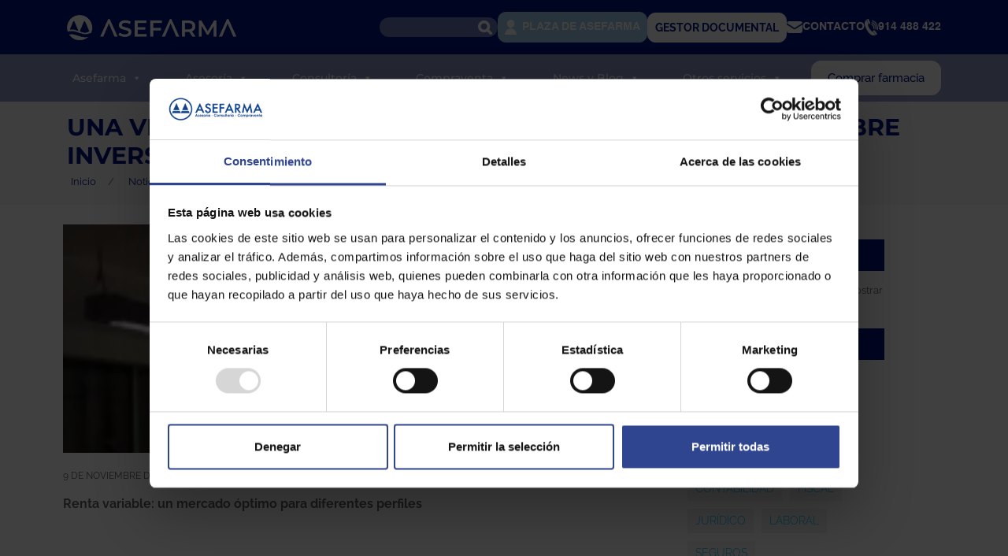

--- FILE ---
content_type: text/html; charset=UTF-8
request_url: https://www.asefarma.com/noticias-farmacia/una-veintena-de-farmaceuticos-asiste-a-la-jornada-sobre-inversion-organizada-con-tressis
body_size: 22635
content:
<!DOCTYPE html>
<html lang="es">

<head>
    <meta charset="UTF-8">
    <meta name="viewport" content="width=device-width, initial-scale=1">
    <meta http-equiv="X-UA-Compatible" content="IE=edge">
    <link rel="profile" href="https://gmpg.org/xfn/11">
    <link rel="stylesheet" type="text/css" href="/wp-content/themes/asefarma-child/assets/css/slick/slick.css" />
    <link rel="stylesheet" type="text/css" href="/wp-content/themes/asefarma-child/assets/css/slick/slick-theme.css" />
    <link rel="stylesheet" href="https://cdnjs.cloudflare.com/ajax/libs/font-awesome/6.7.2/css/all.min.css" integrity="sha512-Evv84Mr4kqVGRNSgIGL/F/aIDqQb7xQ2vcrdIwxfjThSH8CSR7PBEakCr51Ck+w+/U6swU2Im1vVX0SVk9ABhg==" crossorigin="anonymous" referrerpolicy="no-referrer" />
    <!-- Flipbook StyleSheet -->
    <link href="/wp-content/plugins/dflip/css/dflip.css" rel="stylesheet" type="text/css">
    <!-- Flipbook Icons Stylesheet -->
    <link href="/wp-content/plugins/dflip/css/themify-icons.css" rel="stylesheet" type="text/css">
    <!-- Global site tag (gtag.js) - Google Analytics -->
    <script async src="https://www.googletagmanager.com/gtag/js?id=UA-58485621-1"></script>
    <script>
        window.dataLayer = window.dataLayer || [];

        function gtag() {
            dataLayer.push(arguments);
        }
        gtag('js', new Date());

        gtag('config', 'UA-58485621-1');
    </script>
    <script type="text/javascript" data-cookieconsent="ignore">
	window.dataLayer = window.dataLayer || [];

	function gtag() {
		dataLayer.push(arguments);
	}

	gtag("consent", "default", {
		ad_personalization: "denied",
		ad_storage: "denied",
		ad_user_data: "denied",
		analytics_storage: "denied",
		functionality_storage: "denied",
		personalization_storage: "denied",
		security_storage: "granted",
		wait_for_update: 500,
	});
	gtag("set", "ads_data_redaction", true);
	</script>
<script type="text/javascript"
		id="Cookiebot"
		src="https://consent.cookiebot.com/uc.js"
		data-implementation="wp"
		data-cbid="efbdea22-d639-419b-9fe2-25f24153e5bc"
							data-blockingmode="auto"
	></script>
<meta name='robots' content='index, follow, max-image-preview:large, max-snippet:-1, max-video-preview:-1' />
	<style>img:is([sizes="auto" i], [sizes^="auto," i]) { contain-intrinsic-size: 3000px 1500px }</style>
	
	<!-- This site is optimized with the Yoast SEO plugin v26.4 - https://yoast.com/wordpress/plugins/seo/ -->
	<title>Una veintena de farmacéuticos asiste a la jornada sobre inversión organizada con Tressis - Especialistas en Compra Venta, Asesoría, Consultoría y Empleo para Farmacias - Asefarma</title>
	<meta name="description" content="Renta variable: un mercado óptimo para diferentes perfilesA lo largo de la jornada se habló de la importancia de contar con un buen asesor en temas financieros, que oriente, aconseje y lleve de la mano al inversor, que no debe tener nunca la sensación de que está solo en la toma de todas las decisiones." />
	<link rel="canonical" href="https://www.asefarma.com/noticias-farmacia/una-veintena-de-farmaceuticos-asiste-a-la-jornada-sobre-inversion-organizada-con-tressis" />
	<meta property="og:locale" content="es_ES" />
	<meta property="og:type" content="article" />
	<meta property="og:title" content="Una veintena de farmacéuticos asiste a la jornada sobre inversión organizada con Tressis - Especialistas en Compra Venta, Asesoría, Consultoría y Empleo para Farmacias - Asefarma" />
	<meta property="og:description" content="Renta variable: un mercado óptimo para diferentes perfilesA lo largo de la jornada se habló de la importancia de contar con un buen asesor en temas financieros, que oriente, aconseje y lleve de la mano al inversor, que no debe tener nunca la sensación de que está solo en la toma de todas las decisiones." />
	<meta property="og:url" content="https://www.asefarma.com/noticias-farmacia/una-veintena-de-farmaceuticos-asiste-a-la-jornada-sobre-inversion-organizada-con-tressis" />
	<meta property="og:site_name" content="Especialistas en Compra Venta, Asesoría, Consultoría y Empleo para Farmacias - Asefarma" />
	<meta property="article:publisher" content="https://www.facebook.com/Asefarma-1885648891765781/?modal=admin_todo_tour" />
	<meta property="article:published_time" content="2015-11-09T10:46:35+00:00" />
	<meta property="article:modified_time" content="2021-10-11T10:52:53+00:00" />
	<meta property="og:image" content="https://www.asefarma.com/wp-content/uploads/2019/04/Tressis_61f979.jpg" />
	<meta property="og:image:width" content="232" />
	<meta property="og:image:height" content="160" />
	<meta property="og:image:type" content="image/jpeg" />
	<meta name="author" content="Inés Olmos" />
	<meta name="twitter:card" content="summary_large_image" />
	<meta name="twitter:creator" content="@Asefarma" />
	<meta name="twitter:site" content="@Asefarma" />
	<meta name="twitter:label1" content="Escrito por" />
	<meta name="twitter:data1" content="Inés Olmos" />
	<meta name="twitter:label2" content="Tiempo de lectura" />
	<meta name="twitter:data2" content="1 minuto" />
	<script type="application/ld+json" class="yoast-schema-graph">{"@context":"https://schema.org","@graph":[{"@type":"Article","@id":"https://www.asefarma.com/noticias-farmacia/una-veintena-de-farmaceuticos-asiste-a-la-jornada-sobre-inversion-organizada-con-tressis#article","isPartOf":{"@id":"https://www.asefarma.com/noticias-farmacia/una-veintena-de-farmaceuticos-asiste-a-la-jornada-sobre-inversion-organizada-con-tressis"},"author":{"name":"Inés Olmos","@id":"https://www.asefarma.com/#/schema/person/04b216c867348e012c97da2fb8f53d60"},"headline":"Una veintena de farmacéuticos asiste a la jornada sobre inversión organizada con Tressis","datePublished":"2015-11-09T10:46:35+00:00","dateModified":"2021-10-11T10:52:53+00:00","mainEntityOfPage":{"@id":"https://www.asefarma.com/noticias-farmacia/una-veintena-de-farmaceuticos-asiste-a-la-jornada-sobre-inversion-organizada-con-tressis"},"wordCount":264,"publisher":{"@id":"https://www.asefarma.com/#organization"},"image":{"@id":"https://www.asefarma.com/noticias-farmacia/una-veintena-de-farmaceuticos-asiste-a-la-jornada-sobre-inversion-organizada-con-tressis#primaryimage"},"thumbnailUrl":"https://www.asefarma.com/wp-content/uploads/2019/04/Tressis_61f979.jpg","keywords":["farmacéuticos","farmacia","inversión","Tressis"],"articleSection":["Noticias"],"inLanguage":"es"},{"@type":"WebPage","@id":"https://www.asefarma.com/noticias-farmacia/una-veintena-de-farmaceuticos-asiste-a-la-jornada-sobre-inversion-organizada-con-tressis","url":"https://www.asefarma.com/noticias-farmacia/una-veintena-de-farmaceuticos-asiste-a-la-jornada-sobre-inversion-organizada-con-tressis","name":"Una veintena de farmacéuticos asiste a la jornada sobre inversión organizada con Tressis - Especialistas en Compra Venta, Asesoría, Consultoría y Empleo para Farmacias - Asefarma","isPartOf":{"@id":"https://www.asefarma.com/#website"},"primaryImageOfPage":{"@id":"https://www.asefarma.com/noticias-farmacia/una-veintena-de-farmaceuticos-asiste-a-la-jornada-sobre-inversion-organizada-con-tressis#primaryimage"},"image":{"@id":"https://www.asefarma.com/noticias-farmacia/una-veintena-de-farmaceuticos-asiste-a-la-jornada-sobre-inversion-organizada-con-tressis#primaryimage"},"thumbnailUrl":"https://www.asefarma.com/wp-content/uploads/2019/04/Tressis_61f979.jpg","datePublished":"2015-11-09T10:46:35+00:00","dateModified":"2021-10-11T10:52:53+00:00","description":"Renta variable: un mercado óptimo para diferentes perfilesA lo largo de la jornada se habló de la importancia de contar con un buen asesor en temas financieros, que oriente, aconseje y lleve de la mano al inversor, que no debe tener nunca la sensación de que está solo en la toma de todas las decisiones.","breadcrumb":{"@id":"https://www.asefarma.com/noticias-farmacia/una-veintena-de-farmaceuticos-asiste-a-la-jornada-sobre-inversion-organizada-con-tressis#breadcrumb"},"inLanguage":"es","potentialAction":[{"@type":"ReadAction","target":["https://www.asefarma.com/noticias-farmacia/una-veintena-de-farmaceuticos-asiste-a-la-jornada-sobre-inversion-organizada-con-tressis"]}]},{"@type":"ImageObject","inLanguage":"es","@id":"https://www.asefarma.com/noticias-farmacia/una-veintena-de-farmaceuticos-asiste-a-la-jornada-sobre-inversion-organizada-con-tressis#primaryimage","url":"https://www.asefarma.com/wp-content/uploads/2019/04/Tressis_61f979.jpg","contentUrl":"https://www.asefarma.com/wp-content/uploads/2019/04/Tressis_61f979.jpg","width":232,"height":160,"caption":"Tressis_61f979"},{"@type":"BreadcrumbList","@id":"https://www.asefarma.com/noticias-farmacia/una-veintena-de-farmaceuticos-asiste-a-la-jornada-sobre-inversion-organizada-con-tressis#breadcrumb","itemListElement":[{"@type":"ListItem","position":1,"name":"Portada","item":"https://www.asefarma.com/"},{"@type":"ListItem","position":2,"name":"Una veintena de farmacéuticos asiste a la jornada sobre inversión organizada con Tressis"}]},{"@type":"WebSite","@id":"https://www.asefarma.com/#website","url":"https://www.asefarma.com/","name":"Especialistas en Compra Venta, Asesoría, Consultoría y Empleo para Farmacias - Asefarma","description":"Compra Venta de farmacias","publisher":{"@id":"https://www.asefarma.com/#organization"},"potentialAction":[{"@type":"SearchAction","target":{"@type":"EntryPoint","urlTemplate":"https://www.asefarma.com/?s={search_term_string}"},"query-input":{"@type":"PropertyValueSpecification","valueRequired":true,"valueName":"search_term_string"}}],"inLanguage":"es"},{"@type":"Organization","@id":"https://www.asefarma.com/#organization","name":"Asefarma","url":"https://www.asefarma.com/","logo":{"@type":"ImageObject","inLanguage":"es","@id":"https://www.asefarma.com/#/schema/logo/image/","url":"https://www.asefarma.com/wp-content/uploads/2019/02/aseFarmaIco.png","contentUrl":"https://www.asefarma.com/wp-content/uploads/2019/02/aseFarmaIco.png","width":92,"height":90,"caption":"Asefarma"},"image":{"@id":"https://www.asefarma.com/#/schema/logo/image/"},"sameAs":["https://www.facebook.com/Asefarma-1885648891765781/?modal=admin_todo_tour","https://x.com/Asefarma","https://www.instagram.com/asefarma/?hl=es","https://es.linkedin.com/in/asefarma","https://www.youtube.com/user/ASEFARMA"]},{"@type":"Person","@id":"https://www.asefarma.com/#/schema/person/04b216c867348e012c97da2fb8f53d60","name":"Inés Olmos","image":{"@type":"ImageObject","inLanguage":"es","@id":"https://www.asefarma.com/#/schema/person/image/","url":"https://secure.gravatar.com/avatar/8e54c7f7b8c74914751a11157b1b3c188c7835d4a9d665afc4b8bcde4bc098cf?s=96&d=mm&r=g","contentUrl":"https://secure.gravatar.com/avatar/8e54c7f7b8c74914751a11157b1b3c188c7835d4a9d665afc4b8bcde4bc098cf?s=96&d=mm&r=g","caption":"Inés Olmos"}}]}</script>
	<!-- / Yoast SEO plugin. -->


<link rel='dns-prefetch' href='//static.addtoany.com' />
<link rel='dns-prefetch' href='//cdn.datatables.net' />
<link rel='dns-prefetch' href='//www.googletagmanager.com' />
<link rel="alternate" type="application/rss+xml" title="Especialistas en Compra Venta, Asesoría, Consultoría y Empleo para Farmacias - Asefarma &raquo; Feed" href="https://www.asefarma.com/feed" />
<link rel="alternate" type="application/rss+xml" title="Especialistas en Compra Venta, Asesoría, Consultoría y Empleo para Farmacias - Asefarma &raquo; Feed de los comentarios" href="https://www.asefarma.com/comments/feed" />
<script type="text/javascript">
/* <![CDATA[ */
window._wpemojiSettings = {"baseUrl":"https:\/\/s.w.org\/images\/core\/emoji\/16.0.1\/72x72\/","ext":".png","svgUrl":"https:\/\/s.w.org\/images\/core\/emoji\/16.0.1\/svg\/","svgExt":".svg","source":{"concatemoji":"https:\/\/www.asefarma.com\/wp-includes\/js\/wp-emoji-release.min.js?ver=d578e2694600dab9fc790cef98e94337"}};
/*! This file is auto-generated */
!function(s,n){var o,i,e;function c(e){try{var t={supportTests:e,timestamp:(new Date).valueOf()};sessionStorage.setItem(o,JSON.stringify(t))}catch(e){}}function p(e,t,n){e.clearRect(0,0,e.canvas.width,e.canvas.height),e.fillText(t,0,0);var t=new Uint32Array(e.getImageData(0,0,e.canvas.width,e.canvas.height).data),a=(e.clearRect(0,0,e.canvas.width,e.canvas.height),e.fillText(n,0,0),new Uint32Array(e.getImageData(0,0,e.canvas.width,e.canvas.height).data));return t.every(function(e,t){return e===a[t]})}function u(e,t){e.clearRect(0,0,e.canvas.width,e.canvas.height),e.fillText(t,0,0);for(var n=e.getImageData(16,16,1,1),a=0;a<n.data.length;a++)if(0!==n.data[a])return!1;return!0}function f(e,t,n,a){switch(t){case"flag":return n(e,"\ud83c\udff3\ufe0f\u200d\u26a7\ufe0f","\ud83c\udff3\ufe0f\u200b\u26a7\ufe0f")?!1:!n(e,"\ud83c\udde8\ud83c\uddf6","\ud83c\udde8\u200b\ud83c\uddf6")&&!n(e,"\ud83c\udff4\udb40\udc67\udb40\udc62\udb40\udc65\udb40\udc6e\udb40\udc67\udb40\udc7f","\ud83c\udff4\u200b\udb40\udc67\u200b\udb40\udc62\u200b\udb40\udc65\u200b\udb40\udc6e\u200b\udb40\udc67\u200b\udb40\udc7f");case"emoji":return!a(e,"\ud83e\udedf")}return!1}function g(e,t,n,a){var r="undefined"!=typeof WorkerGlobalScope&&self instanceof WorkerGlobalScope?new OffscreenCanvas(300,150):s.createElement("canvas"),o=r.getContext("2d",{willReadFrequently:!0}),i=(o.textBaseline="top",o.font="600 32px Arial",{});return e.forEach(function(e){i[e]=t(o,e,n,a)}),i}function t(e){var t=s.createElement("script");t.src=e,t.defer=!0,s.head.appendChild(t)}"undefined"!=typeof Promise&&(o="wpEmojiSettingsSupports",i=["flag","emoji"],n.supports={everything:!0,everythingExceptFlag:!0},e=new Promise(function(e){s.addEventListener("DOMContentLoaded",e,{once:!0})}),new Promise(function(t){var n=function(){try{var e=JSON.parse(sessionStorage.getItem(o));if("object"==typeof e&&"number"==typeof e.timestamp&&(new Date).valueOf()<e.timestamp+604800&&"object"==typeof e.supportTests)return e.supportTests}catch(e){}return null}();if(!n){if("undefined"!=typeof Worker&&"undefined"!=typeof OffscreenCanvas&&"undefined"!=typeof URL&&URL.createObjectURL&&"undefined"!=typeof Blob)try{var e="postMessage("+g.toString()+"("+[JSON.stringify(i),f.toString(),p.toString(),u.toString()].join(",")+"));",a=new Blob([e],{type:"text/javascript"}),r=new Worker(URL.createObjectURL(a),{name:"wpTestEmojiSupports"});return void(r.onmessage=function(e){c(n=e.data),r.terminate(),t(n)})}catch(e){}c(n=g(i,f,p,u))}t(n)}).then(function(e){for(var t in e)n.supports[t]=e[t],n.supports.everything=n.supports.everything&&n.supports[t],"flag"!==t&&(n.supports.everythingExceptFlag=n.supports.everythingExceptFlag&&n.supports[t]);n.supports.everythingExceptFlag=n.supports.everythingExceptFlag&&!n.supports.flag,n.DOMReady=!1,n.readyCallback=function(){n.DOMReady=!0}}).then(function(){return e}).then(function(){var e;n.supports.everything||(n.readyCallback(),(e=n.source||{}).concatemoji?t(e.concatemoji):e.wpemoji&&e.twemoji&&(t(e.twemoji),t(e.wpemoji)))}))}((window,document),window._wpemojiSettings);
/* ]]> */
</script>
<link rel='stylesheet' id='sbi_styles-css' href='https://www.asefarma.com/wp-content/plugins/instagram-feed/css/sbi-styles.min.css?ver=6.10.0' type='text/css' media='all' />
<style id='wp-emoji-styles-inline-css' type='text/css'>

	img.wp-smiley, img.emoji {
		display: inline !important;
		border: none !important;
		box-shadow: none !important;
		height: 1em !important;
		width: 1em !important;
		margin: 0 0.07em !important;
		vertical-align: -0.1em !important;
		background: none !important;
		padding: 0 !important;
	}
</style>
<link rel='stylesheet' id='wp-block-library-css' href='https://www.asefarma.com/wp-includes/css/dist/block-library/style.min.css?ver=d578e2694600dab9fc790cef98e94337' type='text/css' media='all' />
<style id='classic-theme-styles-inline-css' type='text/css'>
/*! This file is auto-generated */
.wp-block-button__link{color:#fff;background-color:#32373c;border-radius:9999px;box-shadow:none;text-decoration:none;padding:calc(.667em + 2px) calc(1.333em + 2px);font-size:1.125em}.wp-block-file__button{background:#32373c;color:#fff;text-decoration:none}
</style>
<style id='global-styles-inline-css' type='text/css'>
:root{--wp--preset--aspect-ratio--square: 1;--wp--preset--aspect-ratio--4-3: 4/3;--wp--preset--aspect-ratio--3-4: 3/4;--wp--preset--aspect-ratio--3-2: 3/2;--wp--preset--aspect-ratio--2-3: 2/3;--wp--preset--aspect-ratio--16-9: 16/9;--wp--preset--aspect-ratio--9-16: 9/16;--wp--preset--color--black: #000000;--wp--preset--color--cyan-bluish-gray: #abb8c3;--wp--preset--color--white: #ffffff;--wp--preset--color--pale-pink: #f78da7;--wp--preset--color--vivid-red: #cf2e2e;--wp--preset--color--luminous-vivid-orange: #ff6900;--wp--preset--color--luminous-vivid-amber: #fcb900;--wp--preset--color--light-green-cyan: #7bdcb5;--wp--preset--color--vivid-green-cyan: #00d084;--wp--preset--color--pale-cyan-blue: #8ed1fc;--wp--preset--color--vivid-cyan-blue: #0693e3;--wp--preset--color--vivid-purple: #9b51e0;--wp--preset--gradient--vivid-cyan-blue-to-vivid-purple: linear-gradient(135deg,rgba(6,147,227,1) 0%,rgb(155,81,224) 100%);--wp--preset--gradient--light-green-cyan-to-vivid-green-cyan: linear-gradient(135deg,rgb(122,220,180) 0%,rgb(0,208,130) 100%);--wp--preset--gradient--luminous-vivid-amber-to-luminous-vivid-orange: linear-gradient(135deg,rgba(252,185,0,1) 0%,rgba(255,105,0,1) 100%);--wp--preset--gradient--luminous-vivid-orange-to-vivid-red: linear-gradient(135deg,rgba(255,105,0,1) 0%,rgb(207,46,46) 100%);--wp--preset--gradient--very-light-gray-to-cyan-bluish-gray: linear-gradient(135deg,rgb(238,238,238) 0%,rgb(169,184,195) 100%);--wp--preset--gradient--cool-to-warm-spectrum: linear-gradient(135deg,rgb(74,234,220) 0%,rgb(151,120,209) 20%,rgb(207,42,186) 40%,rgb(238,44,130) 60%,rgb(251,105,98) 80%,rgb(254,248,76) 100%);--wp--preset--gradient--blush-light-purple: linear-gradient(135deg,rgb(255,206,236) 0%,rgb(152,150,240) 100%);--wp--preset--gradient--blush-bordeaux: linear-gradient(135deg,rgb(254,205,165) 0%,rgb(254,45,45) 50%,rgb(107,0,62) 100%);--wp--preset--gradient--luminous-dusk: linear-gradient(135deg,rgb(255,203,112) 0%,rgb(199,81,192) 50%,rgb(65,88,208) 100%);--wp--preset--gradient--pale-ocean: linear-gradient(135deg,rgb(255,245,203) 0%,rgb(182,227,212) 50%,rgb(51,167,181) 100%);--wp--preset--gradient--electric-grass: linear-gradient(135deg,rgb(202,248,128) 0%,rgb(113,206,126) 100%);--wp--preset--gradient--midnight: linear-gradient(135deg,rgb(2,3,129) 0%,rgb(40,116,252) 100%);--wp--preset--font-size--small: 13px;--wp--preset--font-size--medium: 20px;--wp--preset--font-size--large: 36px;--wp--preset--font-size--x-large: 42px;--wp--preset--spacing--20: 0.44rem;--wp--preset--spacing--30: 0.67rem;--wp--preset--spacing--40: 1rem;--wp--preset--spacing--50: 1.5rem;--wp--preset--spacing--60: 2.25rem;--wp--preset--spacing--70: 3.38rem;--wp--preset--spacing--80: 5.06rem;--wp--preset--shadow--natural: 6px 6px 9px rgba(0, 0, 0, 0.2);--wp--preset--shadow--deep: 12px 12px 50px rgba(0, 0, 0, 0.4);--wp--preset--shadow--sharp: 6px 6px 0px rgba(0, 0, 0, 0.2);--wp--preset--shadow--outlined: 6px 6px 0px -3px rgba(255, 255, 255, 1), 6px 6px rgba(0, 0, 0, 1);--wp--preset--shadow--crisp: 6px 6px 0px rgba(0, 0, 0, 1);}:where(.is-layout-flex){gap: 0.5em;}:where(.is-layout-grid){gap: 0.5em;}body .is-layout-flex{display: flex;}.is-layout-flex{flex-wrap: wrap;align-items: center;}.is-layout-flex > :is(*, div){margin: 0;}body .is-layout-grid{display: grid;}.is-layout-grid > :is(*, div){margin: 0;}:where(.wp-block-columns.is-layout-flex){gap: 2em;}:where(.wp-block-columns.is-layout-grid){gap: 2em;}:where(.wp-block-post-template.is-layout-flex){gap: 1.25em;}:where(.wp-block-post-template.is-layout-grid){gap: 1.25em;}.has-black-color{color: var(--wp--preset--color--black) !important;}.has-cyan-bluish-gray-color{color: var(--wp--preset--color--cyan-bluish-gray) !important;}.has-white-color{color: var(--wp--preset--color--white) !important;}.has-pale-pink-color{color: var(--wp--preset--color--pale-pink) !important;}.has-vivid-red-color{color: var(--wp--preset--color--vivid-red) !important;}.has-luminous-vivid-orange-color{color: var(--wp--preset--color--luminous-vivid-orange) !important;}.has-luminous-vivid-amber-color{color: var(--wp--preset--color--luminous-vivid-amber) !important;}.has-light-green-cyan-color{color: var(--wp--preset--color--light-green-cyan) !important;}.has-vivid-green-cyan-color{color: var(--wp--preset--color--vivid-green-cyan) !important;}.has-pale-cyan-blue-color{color: var(--wp--preset--color--pale-cyan-blue) !important;}.has-vivid-cyan-blue-color{color: var(--wp--preset--color--vivid-cyan-blue) !important;}.has-vivid-purple-color{color: var(--wp--preset--color--vivid-purple) !important;}.has-black-background-color{background-color: var(--wp--preset--color--black) !important;}.has-cyan-bluish-gray-background-color{background-color: var(--wp--preset--color--cyan-bluish-gray) !important;}.has-white-background-color{background-color: var(--wp--preset--color--white) !important;}.has-pale-pink-background-color{background-color: var(--wp--preset--color--pale-pink) !important;}.has-vivid-red-background-color{background-color: var(--wp--preset--color--vivid-red) !important;}.has-luminous-vivid-orange-background-color{background-color: var(--wp--preset--color--luminous-vivid-orange) !important;}.has-luminous-vivid-amber-background-color{background-color: var(--wp--preset--color--luminous-vivid-amber) !important;}.has-light-green-cyan-background-color{background-color: var(--wp--preset--color--light-green-cyan) !important;}.has-vivid-green-cyan-background-color{background-color: var(--wp--preset--color--vivid-green-cyan) !important;}.has-pale-cyan-blue-background-color{background-color: var(--wp--preset--color--pale-cyan-blue) !important;}.has-vivid-cyan-blue-background-color{background-color: var(--wp--preset--color--vivid-cyan-blue) !important;}.has-vivid-purple-background-color{background-color: var(--wp--preset--color--vivid-purple) !important;}.has-black-border-color{border-color: var(--wp--preset--color--black) !important;}.has-cyan-bluish-gray-border-color{border-color: var(--wp--preset--color--cyan-bluish-gray) !important;}.has-white-border-color{border-color: var(--wp--preset--color--white) !important;}.has-pale-pink-border-color{border-color: var(--wp--preset--color--pale-pink) !important;}.has-vivid-red-border-color{border-color: var(--wp--preset--color--vivid-red) !important;}.has-luminous-vivid-orange-border-color{border-color: var(--wp--preset--color--luminous-vivid-orange) !important;}.has-luminous-vivid-amber-border-color{border-color: var(--wp--preset--color--luminous-vivid-amber) !important;}.has-light-green-cyan-border-color{border-color: var(--wp--preset--color--light-green-cyan) !important;}.has-vivid-green-cyan-border-color{border-color: var(--wp--preset--color--vivid-green-cyan) !important;}.has-pale-cyan-blue-border-color{border-color: var(--wp--preset--color--pale-cyan-blue) !important;}.has-vivid-cyan-blue-border-color{border-color: var(--wp--preset--color--vivid-cyan-blue) !important;}.has-vivid-purple-border-color{border-color: var(--wp--preset--color--vivid-purple) !important;}.has-vivid-cyan-blue-to-vivid-purple-gradient-background{background: var(--wp--preset--gradient--vivid-cyan-blue-to-vivid-purple) !important;}.has-light-green-cyan-to-vivid-green-cyan-gradient-background{background: var(--wp--preset--gradient--light-green-cyan-to-vivid-green-cyan) !important;}.has-luminous-vivid-amber-to-luminous-vivid-orange-gradient-background{background: var(--wp--preset--gradient--luminous-vivid-amber-to-luminous-vivid-orange) !important;}.has-luminous-vivid-orange-to-vivid-red-gradient-background{background: var(--wp--preset--gradient--luminous-vivid-orange-to-vivid-red) !important;}.has-very-light-gray-to-cyan-bluish-gray-gradient-background{background: var(--wp--preset--gradient--very-light-gray-to-cyan-bluish-gray) !important;}.has-cool-to-warm-spectrum-gradient-background{background: var(--wp--preset--gradient--cool-to-warm-spectrum) !important;}.has-blush-light-purple-gradient-background{background: var(--wp--preset--gradient--blush-light-purple) !important;}.has-blush-bordeaux-gradient-background{background: var(--wp--preset--gradient--blush-bordeaux) !important;}.has-luminous-dusk-gradient-background{background: var(--wp--preset--gradient--luminous-dusk) !important;}.has-pale-ocean-gradient-background{background: var(--wp--preset--gradient--pale-ocean) !important;}.has-electric-grass-gradient-background{background: var(--wp--preset--gradient--electric-grass) !important;}.has-midnight-gradient-background{background: var(--wp--preset--gradient--midnight) !important;}.has-small-font-size{font-size: var(--wp--preset--font-size--small) !important;}.has-medium-font-size{font-size: var(--wp--preset--font-size--medium) !important;}.has-large-font-size{font-size: var(--wp--preset--font-size--large) !important;}.has-x-large-font-size{font-size: var(--wp--preset--font-size--x-large) !important;}
:where(.wp-block-post-template.is-layout-flex){gap: 1.25em;}:where(.wp-block-post-template.is-layout-grid){gap: 1.25em;}
:where(.wp-block-columns.is-layout-flex){gap: 2em;}:where(.wp-block-columns.is-layout-grid){gap: 2em;}
:root :where(.wp-block-pullquote){font-size: 1.5em;line-height: 1.6;}
</style>
<link rel='stylesheet' id='contact-form-7-css' href='https://www.asefarma.com/wp-content/plugins/contact-form-7/includes/css/styles.css?ver=6.1.4' type='text/css' media='all' />
<link rel='stylesheet' id='wpcdt-public-css-css' href='https://www.asefarma.com/wp-content/plugins/countdown-timer-ultimate/assets/css/wpcdt-public.css?ver=2.6.9' type='text/css' media='all' />
<link rel='stylesheet' id='megamenu-css' href='https://www.asefarma.com/wp-content/uploads/maxmegamenu/style.css?ver=f2955a' type='text/css' media='all' />
<link rel='stylesheet' id='dashicons-css' href='https://www.asefarma.com/wp-includes/css/dashicons.min.css?ver=d578e2694600dab9fc790cef98e94337' type='text/css' media='all' />
<link rel='stylesheet' id='wordpress-popular-posts-css-css' href='https://www.asefarma.com/wp-content/plugins/wordpress-popular-posts/assets/css/wpp.css?ver=6.1.1' type='text/css' media='all' />
<link rel='stylesheet' id='wp-bootstrap-starter-bootstrap-css-css' href='https://www.asefarma.com/wp-content/themes/asefarma/inc/assets/css/bootstrap.min.css?ver=d578e2694600dab9fc790cef98e94337' type='text/css' media='all' />
<link rel='stylesheet' id='wp-bootstrap-starter-fontawesome-cdn-css' href='https://www.asefarma.com/wp-content/themes/asefarma/inc/assets/css/fontawesome.min.css?ver=d578e2694600dab9fc790cef98e94337' type='text/css' media='all' />
<link rel='stylesheet' id='wp-bootstrap-starter-style-css' href='https://www.asefarma.com/wp-content/themes/asefarma-child/style.css?ver=d578e2694600dab9fc790cef98e94337' type='text/css' media='all' />
<link rel='stylesheet' id='wp-pagenavi-css' href='https://www.asefarma.com/wp-content/plugins/wp-pagenavi/pagenavi-css.css?ver=2.70' type='text/css' media='all' />
<link rel='stylesheet' id='tablepress-default-css' href='https://www.asefarma.com/wp-content/tablepress-combined.min.css?ver=5' type='text/css' media='all' />
<link rel='stylesheet' id='addtoany-css' href='https://www.asefarma.com/wp-content/plugins/add-to-any/addtoany.min.css?ver=1.16' type='text/css' media='all' />
<link rel='stylesheet' id='parent-style-css' href='https://www.asefarma.com/wp-content/themes/asefarma/style.css?v=5&#038;ver=d578e2694600dab9fc790cef98e94337' type='text/css' media='all' />
<link rel='stylesheet' id='custom-style-css' href='https://www.asefarma.com/wp-content/themes/asefarma-child/assets/css/style.css?v=14&#038;ver=d578e2694600dab9fc790cef98e94337' type='text/css' media='all' />
<link rel='stylesheet' id='um_modal-css' href='https://www.asefarma.com/wp-content/plugins/ultimate-member/assets/css/um-modal.min.css?ver=2.10.6' type='text/css' media='all' />
<link rel='stylesheet' id='um_ui-css' href='https://www.asefarma.com/wp-content/plugins/ultimate-member/assets/libs/jquery-ui/jquery-ui.min.css?ver=1.13.2' type='text/css' media='all' />
<link rel='stylesheet' id='um_tipsy-css' href='https://www.asefarma.com/wp-content/plugins/ultimate-member/assets/libs/tipsy/tipsy.min.css?ver=1.0.0a' type='text/css' media='all' />
<link rel='stylesheet' id='um_raty-css' href='https://www.asefarma.com/wp-content/plugins/ultimate-member/assets/libs/raty/um-raty.min.css?ver=2.6.0' type='text/css' media='all' />
<link rel='stylesheet' id='select2-css' href='https://www.asefarma.com/wp-content/plugins/ultimate-member/assets/libs/select2/select2.min.css?ver=4.0.13' type='text/css' media='all' />
<link rel='stylesheet' id='um_fileupload-css' href='https://www.asefarma.com/wp-content/plugins/ultimate-member/assets/css/um-fileupload.min.css?ver=2.10.6' type='text/css' media='all' />
<link rel='stylesheet' id='um_confirm-css' href='https://www.asefarma.com/wp-content/plugins/ultimate-member/assets/libs/um-confirm/um-confirm.min.css?ver=1.0' type='text/css' media='all' />
<link rel='stylesheet' id='um_datetime-css' href='https://www.asefarma.com/wp-content/plugins/ultimate-member/assets/libs/pickadate/default.min.css?ver=3.6.2' type='text/css' media='all' />
<link rel='stylesheet' id='um_datetime_date-css' href='https://www.asefarma.com/wp-content/plugins/ultimate-member/assets/libs/pickadate/default.date.min.css?ver=3.6.2' type='text/css' media='all' />
<link rel='stylesheet' id='um_datetime_time-css' href='https://www.asefarma.com/wp-content/plugins/ultimate-member/assets/libs/pickadate/default.time.min.css?ver=3.6.2' type='text/css' media='all' />
<link rel='stylesheet' id='um_fonticons_ii-css' href='https://www.asefarma.com/wp-content/plugins/ultimate-member/assets/libs/legacy/fonticons/fonticons-ii.min.css?ver=2.10.6' type='text/css' media='all' />
<link rel='stylesheet' id='um_fonticons_fa-css' href='https://www.asefarma.com/wp-content/plugins/ultimate-member/assets/libs/legacy/fonticons/fonticons-fa.min.css?ver=2.10.6' type='text/css' media='all' />
<link rel='stylesheet' id='um_fontawesome-css' href='https://www.asefarma.com/wp-content/plugins/ultimate-member/assets/css/um-fontawesome.min.css?ver=6.5.2' type='text/css' media='all' />
<link rel='stylesheet' id='um_common-css' href='https://www.asefarma.com/wp-content/plugins/ultimate-member/assets/css/common.min.css?ver=2.10.6' type='text/css' media='all' />
<link rel='stylesheet' id='um_responsive-css' href='https://www.asefarma.com/wp-content/plugins/ultimate-member/assets/css/um-responsive.min.css?ver=2.10.6' type='text/css' media='all' />
<link rel='stylesheet' id='um_styles-css' href='https://www.asefarma.com/wp-content/plugins/ultimate-member/assets/css/um-styles.min.css?ver=2.10.6' type='text/css' media='all' />
<link rel='stylesheet' id='um_crop-css' href='https://www.asefarma.com/wp-content/plugins/ultimate-member/assets/libs/cropper/cropper.min.css?ver=1.6.1' type='text/css' media='all' />
<link rel='stylesheet' id='um_profile-css' href='https://www.asefarma.com/wp-content/plugins/ultimate-member/assets/css/um-profile.min.css?ver=2.10.6' type='text/css' media='all' />
<link rel='stylesheet' id='um_account-css' href='https://www.asefarma.com/wp-content/plugins/ultimate-member/assets/css/um-account.min.css?ver=2.10.6' type='text/css' media='all' />
<link rel='stylesheet' id='um_misc-css' href='https://www.asefarma.com/wp-content/plugins/ultimate-member/assets/css/um-misc.min.css?ver=2.10.6' type='text/css' media='all' />
<link rel='stylesheet' id='um_default_css-css' href='https://www.asefarma.com/wp-content/plugins/ultimate-member/assets/css/um-old-default.min.css?ver=2.10.6' type='text/css' media='all' />
<!--n2css--><!--n2js--><script type="text/javascript" id="addtoany-core-js-before">
/* <![CDATA[ */
window.a2a_config=window.a2a_config||{};a2a_config.callbacks=[];a2a_config.overlays=[];a2a_config.templates={};a2a_localize = {
	Share: "Compartir",
	Save: "Guardar",
	Subscribe: "Suscribir",
	Email: "Correo electrónico",
	Bookmark: "Marcador",
	ShowAll: "Mostrar todo",
	ShowLess: "Mostrar menos",
	FindServices: "Encontrar servicio(s)",
	FindAnyServiceToAddTo: "Encuentra al instante cualquier servicio para añadir a",
	PoweredBy: "Funciona con",
	ShareViaEmail: "Compartir por correo electrónico",
	SubscribeViaEmail: "Suscribirse a través de correo electrónico",
	BookmarkInYourBrowser: "Añadir a marcadores de tu navegador",
	BookmarkInstructions: "Presiona «Ctrl+D» o «\u2318+D» para añadir esta página a marcadores",
	AddToYourFavorites: "Añadir a tus favoritos",
	SendFromWebOrProgram: "Enviar desde cualquier dirección o programa de correo electrónico ",
	EmailProgram: "Programa de correo electrónico",
	More: "Más&#8230;",
	ThanksForSharing: "¡Gracias por compartir!",
	ThanksForFollowing: "¡Gracias por seguirnos!"
};
/* ]]> */
</script>
<script type="text/javascript" defer src="https://static.addtoany.com/menu/page.js" id="addtoany-core-js"></script>
<script type="text/javascript" src="https://www.asefarma.com/wp-includes/js/jquery/jquery.min.js?ver=3.7.1" id="jquery-core-js"></script>
<script type="text/javascript" src="https://www.asefarma.com/wp-includes/js/jquery/jquery-migrate.min.js?ver=3.4.1" id="jquery-migrate-js"></script>
<script type="text/javascript" defer src="https://www.asefarma.com/wp-content/plugins/add-to-any/addtoany.min.js?ver=1.1" id="addtoany-jquery-js"></script>
<script type="application/json" id="wpp-json">
/* <![CDATA[ */
{"sampling_active":0,"sampling_rate":100,"ajax_url":"https:\/\/www.asefarma.com\/wp-json\/wordpress-popular-posts\/v1\/popular-posts","api_url":"https:\/\/www.asefarma.com\/wp-json\/wordpress-popular-posts","ID":21467,"token":"8109e4dea1","lang":0,"debug":0}
/* ]]> */
</script>
<script type="text/javascript" src="https://www.asefarma.com/wp-content/plugins/wordpress-popular-posts/assets/js/wpp.min.js?ver=6.1.1" id="wpp-js-js"></script>
<!--[if lt IE 9]>
<script type="text/javascript" src="https://www.asefarma.com/wp-content/themes/asefarma/inc/assets/js/html5.js?ver=3.7.0" id="html5hiv-js"></script>
<![endif]-->

<!-- Fragmento de código de la etiqueta de Google (gtag.js) añadida por Site Kit -->
<!-- Fragmento de código de Google Analytics añadido por Site Kit -->
<script type="text/javascript" src="https://www.googletagmanager.com/gtag/js?id=G-1GDNXCTNNM" id="google_gtagjs-js" async></script>
<script type="text/javascript" id="google_gtagjs-js-after">
/* <![CDATA[ */
window.dataLayer = window.dataLayer || [];function gtag(){dataLayer.push(arguments);}
gtag("set","linker",{"domains":["www.asefarma.com"]});
gtag("js", new Date());
gtag("set", "developer_id.dZTNiMT", true);
gtag("config", "G-1GDNXCTNNM");
/* ]]> */
</script>
<script type="text/javascript" src="https://www.asefarma.com/wp-content/themes/asefarma-child/assets/javascript/script.js?v=2&amp;ver=d578e2694600dab9fc790cef98e94337" id="wpbs-custom-script-js"></script>
<script type="text/javascript" src="https://www.asefarma.com/wp-content/plugins/ultimate-member/assets/js/um-gdpr.min.js?ver=2.10.6" id="um-gdpr-js"></script>
<script></script><link rel="https://api.w.org/" href="https://www.asefarma.com/wp-json/" /><link rel="alternate" title="JSON" type="application/json" href="https://www.asefarma.com/wp-json/wp/v2/posts/21467" /><link rel="EditURI" type="application/rsd+xml" title="RSD" href="https://www.asefarma.com/xmlrpc.php?rsd" />

<link rel='shortlink' href='https://www.asefarma.com/?p=21467' />
<link rel="alternate" title="oEmbed (JSON)" type="application/json+oembed" href="https://www.asefarma.com/wp-json/oembed/1.0/embed?url=https%3A%2F%2Fwww.asefarma.com%2Fnoticias-farmacia%2Funa-veintena-de-farmaceuticos-asiste-a-la-jornada-sobre-inversion-organizada-con-tressis" />
<link rel="alternate" title="oEmbed (XML)" type="text/xml+oembed" href="https://www.asefarma.com/wp-json/oembed/1.0/embed?url=https%3A%2F%2Fwww.asefarma.com%2Fnoticias-farmacia%2Funa-veintena-de-farmaceuticos-asiste-a-la-jornada-sobre-inversion-organizada-con-tressis&#038;format=xml" />
<meta name="generator" content="Site Kit by Google 1.167.0" />            <style id="wpp-loading-animation-styles">@-webkit-keyframes bgslide{from{background-position-x:0}to{background-position-x:-200%}}@keyframes bgslide{from{background-position-x:0}to{background-position-x:-200%}}.wpp-widget-placeholder,.wpp-widget-block-placeholder{margin:0 auto;width:60px;height:3px;background:#dd3737;background:linear-gradient(90deg,#dd3737 0%,#571313 10%,#dd3737 100%);background-size:200% auto;border-radius:3px;-webkit-animation:bgslide 1s infinite linear;animation:bgslide 1s infinite linear}</style>
            <link rel="pingback" href="https://www.asefarma.com/xmlrpc.php">    <style type="text/css">
        #page-sub-header { background: #fff; }
    </style>
    
<!-- Meta Pixel Code -->
<script type='text/javascript'>
!function(f,b,e,v,n,t,s){if(f.fbq)return;n=f.fbq=function(){n.callMethod?
n.callMethod.apply(n,arguments):n.queue.push(arguments)};if(!f._fbq)f._fbq=n;
n.push=n;n.loaded=!0;n.version='2.0';n.queue=[];t=b.createElement(e);t.async=!0;
t.src=v;s=b.getElementsByTagName(e)[0];s.parentNode.insertBefore(t,s)}(window,
document,'script','https://connect.facebook.net/en_US/fbevents.js');
</script>
<!-- End Meta Pixel Code -->
<script type='text/javascript'>var url = window.location.origin + '?ob=open-bridge';
            fbq('set', 'openbridge', '2592821924352045', url);
fbq('init', '2592821924352045', {}, {
    "agent": "wordpress-6.8.3-4.1.5"
})</script><script type='text/javascript'>
    fbq('track', 'PageView', []);
  </script><meta name="generator" content="Powered by WPBakery Page Builder - drag and drop page builder for WordPress."/>
	<style type="text/css">
			.site-title,
		.site-description {
			position: absolute;
			clip: rect(1px, 1px, 1px, 1px);
		}
		</style>
	<link rel="icon" href="https://www.asefarma.com/wp-content/uploads/2025/11/asefarma-icon.png" sizes="32x32" />
<link rel="icon" href="https://www.asefarma.com/wp-content/uploads/2025/11/asefarma-icon.png" sizes="192x192" />
<link rel="apple-touch-icon" href="https://www.asefarma.com/wp-content/uploads/2025/11/asefarma-icon.png" />
<meta name="msapplication-TileImage" content="https://www.asefarma.com/wp-content/uploads/2025/11/asefarma-icon.png" />
<link href='/wp-content/plugins/listado-farmacias/includes/estilosfarm.css' rel='stylesheet' type='text/css'><link href='https://nightly.datatables.net/css/jquery.dataTables.css' rel='stylesheet' type='text/css'><link rel='stylesheet' type='text/css' href='https://cdn.datatables.net/v/dt/dt-1.10.20/b-1.6.1/r-2.2.3/datatables.min.css'/>		<style type="text/css" id="wp-custom-css">
			.breadcrumb-container ol{
	margin-bottom:0px;
	padding-left:0px;
	    margin-left: -10px;
}
.grecaptcha-badge{
	display: none;
}		</style>
		<noscript><style> .wpb_animate_when_almost_visible { opacity: 1; }</style></noscript><style type="text/css">/** Mega Menu CSS: fs **/</style>
</head>

<body data-rsssl=1 class="wp-singular post-template-default single single-post postid-21467 single-format-standard wp-theme-asefarma wp-child-theme-asefarma-child mega-menu-primary mega-menu-max-mega-menu-1 group-blog wpb-js-composer js-comp-ver-8.7.2 vc_responsive">

    
<!-- Meta Pixel Code -->
<noscript>
<img height="1" width="1" style="display:none" alt="fbpx"
src="https://www.facebook.com/tr?id=2592821924352045&ev=PageView&noscript=1" />
</noscript>
<!-- End Meta Pixel Code -->

    <div id="page" class="site">
        <a class="skip-link screen-reader-text" href="#content">Skip to content</a>
                    <header id="masthead" class="site-header navbar-static-top navbar-light" role="banner">
                <div class="header-top">
                    <div class="container">
                        <div class="header-top-content p-0">
                            <div class="navbar-brand">
                                <a href="https://www.asefarma.com/">
                                    <img src="https://www.asefarma.com/wp-content/uploads/2025/11/asefarma-logo.png" alt="Especialistas en Compra Venta, Asesoría, Consultoría y Empleo para Farmacias - Asefarma" class="logo">
                                </a>

                            </div>
                            <div class="header-top-right">
                                <div class="busqueda">
                                    <form role="search" method="get" class="search-form" action="https://www.asefarma.com/">
                                        <label>
                                            <span class="screen-reader-text">Buscar:</span>
                                            <input type="search" class="search-field" value="" name="s" title="Buscar:" />
                                        </label>
                                    </form>
                                </div>
                                                                <a class="btn btn-plaza" href="/login">PLAZA DE ASEFARMA</a>
                                <a class="boton-gestor" href="https://asefarma.biloop.es/login" target="_blank">Gestor documental</a>

                                <div class="cont-icono">
                                    <img src="/wp-content/themes/asefarma-child/assets/images/comunes/mail.png" class="img-responsive mail-icon">
                                    <a href="/contacto"><b>CONTACTO</b></a>
                                </div>

                                <div class="cont-icono">
                                    <img src="/wp-content/themes/asefarma-child/assets/images/comunes/tel.png" class="img-responsive tel-icon">
                                    <span><b>914 488 422</b></span>
                                </div>
                            </div>
                            </nav>
                        </div>
                    </div>
                </div>


                <div class="header-bottom">
                    <div class="container">
                        <nav class="navbar navbar-megamenu navbar-expand-lg p-0">
                            <div id="mega-menu-wrap-primary" class="mega-menu-wrap"><div class="mega-menu-toggle"><div class="mega-toggle-blocks-left"></div><div class="mega-toggle-blocks-center"></div><div class="mega-toggle-blocks-right"><div class='mega-toggle-block mega-menu-toggle-block mega-toggle-block-1' id='mega-toggle-block-1' tabindex='0'><span class='mega-toggle-label' role='button' aria-expanded='false'><span class='mega-toggle-label-closed'>ESPECIALISTAS EN COMPRA VENTA, ASESORÍA, CONSULTORÍA Y EMPLEO PARA FARMACIAS </span><span class='mega-toggle-label-open'>ESPECIALISTAS EN COMPRA VENTA, ASESORÍA, CONSULTORÍA Y EMPLEO PARA FARMACIAS</span></span></div></div></div><ul id="mega-menu-primary" class="mega-menu max-mega-menu mega-menu-horizontal mega-no-js" data-event="hover" data-effect="slide" data-effect-speed="200" data-effect-mobile="disabled" data-effect-speed-mobile="0" data-mobile-force-width="false" data-second-click="go" data-document-click="collapse" data-vertical-behaviour="accordion" data-breakpoint="990" data-unbind="true" data-mobile-state="collapse_all" data-mobile-direction="vertical" data-hover-intent-timeout="300" data-hover-intent-interval="100"><li class="mega-menu-item mega-menu-item-type-custom mega-menu-item-object-custom mega-menu-item-has-children mega-align-bottom-left mega-menu-flyout mega-menu-item-29933" id="mega-menu-item-29933"><a class="mega-menu-link" href="#" aria-expanded="false" tabindex="0">Asefarma<span class="mega-indicator" aria-hidden="true"></span></a>
<ul class="mega-sub-menu">
<li class="mega-menu-item mega-menu-item-type-post_type mega-menu-item-object-page mega-menu-item-304" id="mega-menu-item-304"><a title="Empresa" class="mega-menu-link" href="https://www.asefarma.com/empresa">¿Quiénes somos?</a></li><li class="mega-menu-item mega-menu-item-type-post_type mega-menu-item-object-page mega-menu-item-29741" id="mega-menu-item-29741"><a class="mega-menu-link" href="https://www.asefarma.com/mejor-empresa-de-compraventa-de-farmacias">Calidad</a></li><li class="mega-menu-item mega-menu-item-type-post_type mega-menu-item-object-page mega-menu-item-29842" id="mega-menu-item-29842"><a class="mega-menu-link" href="https://www.asefarma.com/fundacion-asefarma">Fundación Asefarma</a></li></ul>
</li><li class="mega-menu-item mega-menu-item-type-post_type mega-menu-item-object-page mega-menu-item-has-children mega-align-bottom-left mega-menu-flyout mega-menu-item-382" id="mega-menu-item-382"><a title="Asesoría para farmacias" class="mega-menu-link" href="https://www.asefarma.com/asesoria-farmacias" aria-expanded="false" tabindex="0">Asesoría<span class="mega-indicator" aria-hidden="true"></span></a>
<ul class="mega-sub-menu">
<li class="mega-menu-item mega-menu-item-type-post_type mega-menu-item-object-page mega-menu-item-29693" id="mega-menu-item-29693"><a class="mega-menu-link" href="https://www.asefarma.com/asesoria-farmacias/laboral">Asesoría Laboral</a></li><li class="mega-menu-item mega-menu-item-type-post_type mega-menu-item-object-page mega-menu-item-29689" id="mega-menu-item-29689"><a class="mega-menu-link" href="https://www.asefarma.com/asesoria-farmacias/contable">Asesoría Contable</a></li><li class="mega-menu-item mega-menu-item-type-post_type mega-menu-item-object-page mega-menu-item-29692" id="mega-menu-item-29692"><a class="mega-menu-link" href="https://www.asefarma.com/asesoria-farmacias/juridica">Asesoría Jurídica</a></li><li class="mega-menu-item mega-menu-item-type-post_type mega-menu-item-object-page mega-menu-item-29691" id="mega-menu-item-29691"><a class="mega-menu-link" href="https://www.asefarma.com/asesoria-farmacias/fiscal">Asesoría Fiscal</a></li><li class="mega-menu-item mega-menu-item-type-post_type mega-menu-item-object-page mega-menu-item-has-children mega-menu-item-29690" id="mega-menu-item-29690"><a class="mega-menu-link" href="https://www.asefarma.com/asesoria-farmacias/financiera" aria-expanded="false">Asesoría Financiera<span class="mega-indicator" aria-hidden="true"></span></a>
	<ul class="mega-sub-menu">
<li class="mega-menu-item mega-menu-item-type-post_type mega-menu-item-object-page mega-menu-item-34427" id="mega-menu-item-34427"><a class="mega-menu-link" href="https://www.asefarma.com/asesoria-farmacias/rentas-vitalicias">Rentas vitalicias para Farmacéuticos</a></li><li class="mega-menu-item mega-menu-item-type-post_type mega-menu-item-object-page mega-menu-item-34429" id="mega-menu-item-34429"><a class="mega-menu-link" href="https://www.asefarma.com/asesoria-farmacias/planificacion-financiera-farmaceuticos">Planificación Financiera para Farmacéuticos</a></li>	</ul>
</li><li class="mega-menu-item mega-menu-item-type-post_type mega-menu-item-object-page mega-menu-item-29785" id="mega-menu-item-29785"><a class="mega-menu-link" href="https://www.asefarma.com/seguros-para-farmacias">Seguros para Farmacias</a></li></ul>
</li><li class="mega-menu-item mega-menu-item-type-custom mega-menu-item-object-custom mega-menu-item-has-children mega-align-bottom-left mega-menu-flyout mega-menu-item-17250" id="mega-menu-item-17250"><a class="mega-menu-link" href="/consultoria-farmaceutica" aria-expanded="false" tabindex="0">Consultoría<span class="mega-indicator" aria-hidden="true"></span></a>
<ul class="mega-sub-menu">
<li class="mega-menu-item mega-menu-item-type-post_type mega-menu-item-object-page mega-menu-item-40964" id="mega-menu-item-40964"><a class="mega-menu-link" href="https://www.asefarma.com/puntofarma">Puntofarma</a></li><li class="mega-menu-item mega-menu-item-type-post_type mega-menu-item-object-page mega-menu-item-has-children mega-menu-item-29781" id="mega-menu-item-29781"><a class="mega-menu-link" href="https://www.asefarma.com/tarjeta-fidelidad" aria-expanded="false">CLUB de fidelidad Asefarma<span class="mega-indicator" aria-hidden="true"></span></a>
	<ul class="mega-sub-menu">
<li class="mega-menu-item mega-menu-item-type-post_type mega-menu-item-object-page mega-menu-item-29747" id="mega-menu-item-29747"><a class="mega-menu-link" href="https://www.asefarma.com/acuerdos-sector-farmaceutico">Acuerdos</a></li>	</ul>
</li></ul>
</li><li class="mega-menu-item mega-menu-item-type-post_type mega-menu-item-object-page mega-menu-item-has-children mega-align-bottom-left mega-menu-flyout mega-menu-item-388" id="mega-menu-item-388"><a title="Compra Venta Farmacias" class="mega-menu-link" href="https://www.asefarma.com/compra-venta-farmacias" aria-expanded="false" tabindex="0">Compraventa<span class="mega-indicator" aria-hidden="true"></span></a>
<ul class="mega-sub-menu">
<li class="mega-menu-item mega-menu-item-type-post_type mega-menu-item-object-page mega-menu-item-29891" id="mega-menu-item-29891"><a class="mega-menu-link" href="https://www.asefarma.com/compra-venta-farmacias/financiacion">Financiación de compra de farmacias</a></li><li class="mega-menu-item mega-menu-item-type-post_type mega-menu-item-object-page mega-menu-item-29893" id="mega-menu-item-29893"><a class="mega-menu-link" href="https://www.asefarma.com/compra-venta-farmacias/comprar-farmacia">Comprar Farmacia</a></li><li class="mega-menu-item mega-menu-item-type-post_type mega-menu-item-object-page mega-menu-item-29896" id="mega-menu-item-29896"><a class="mega-menu-link" href="https://www.asefarma.com/compra-venta-farmacias/vender-farmacia">Vender Farmacia</a></li></ul>
</li><li class="mega-menu-item mega-menu-item-type-custom mega-menu-item-object-custom mega-menu-item-has-children mega-align-bottom-left mega-menu-flyout mega-menu-item-17251" id="mega-menu-item-17251"><a class="mega-menu-link" href="#" aria-expanded="false" tabindex="0">News y Blog<span class="mega-indicator" aria-hidden="true"></span></a>
<ul class="mega-sub-menu">
<li class="mega-menu-item mega-menu-item-type-custom mega-menu-item-object-custom mega-menu-item-41112" id="mega-menu-item-41112"><a class="mega-menu-link" href="/boletines">Boletín Asefarma</a></li><li class="mega-menu-item mega-menu-item-type-taxonomy mega-menu-item-object-category mega-current-post-ancestor mega-current-menu-parent mega-current-post-parent mega-menu-item-32418" id="mega-menu-item-32418"><a class="mega-menu-link" href="https://www.asefarma.com/noticias-farmacia">Actualidad</a></li><li class="mega-menu-item mega-menu-item-type-taxonomy mega-menu-item-object-category mega-menu-item-32419" id="mega-menu-item-32419"><a class="mega-menu-link" href="https://www.asefarma.com/blog-farmacia">Blog</a></li><li class="mega-menu-item mega-menu-item-type-post_type mega-menu-item-object-page mega-menu-item-29865" id="mega-menu-item-29865"><a class="mega-menu-link" href="https://www.asefarma.com/podcast">Podcast Asefarma</a></li></ul>
</li><li class="mega-menu-item mega-menu-item-type-custom mega-menu-item-object-custom mega-menu-item-has-children mega-align-bottom-left mega-menu-flyout mega-menu-item-29765" id="mega-menu-item-29765"><a class="mega-menu-link" href="#" aria-expanded="false" tabindex="0">Otros servicios<span class="mega-indicator" aria-hidden="true"></span></a>
<ul class="mega-sub-menu">
<li class="mega-menu-item mega-menu-item-type-post_type mega-menu-item-object-page mega-menu-item-40805" id="mega-menu-item-40805"><a class="mega-menu-link" href="https://www.asefarma.com/viii-encuentro">VIII Encuentro Asefarma</a></li><li class="mega-menu-item mega-menu-item-type-post_type mega-menu-item-object-page mega-menu-item-29766" id="mega-menu-item-29766"><a class="mega-menu-link" href="https://www.asefarma.com/espacio-asefarma">Espacio Asefarma</a></li><li class="mega-menu-item mega-menu-item-type-post_type mega-menu-item-object-page mega-menu-item-29798" id="mega-menu-item-29798"><a class="mega-menu-link" href="https://www.asefarma.com/trabajo-empleo-farmaceutico">Bolsa de empleo</a></li><li class="mega-menu-item mega-menu-item-type-custom mega-menu-item-object-custom mega-menu-item-29880" id="mega-menu-item-29880"><a class="mega-menu-link" href="/cursos-y-eventos-farmaceuticos">Cursos y eventos</a></li><li class="mega-menu-item mega-menu-item-type-custom mega-menu-item-object-custom mega-menu-item-has-children mega-menu-item-17252" id="mega-menu-item-17252"><a class="mega-menu-link" href="#" aria-expanded="false">Formación especializada<span class="mega-indicator" aria-hidden="true"></span></a>
	<ul class="mega-sub-menu">
<li class="mega-menu-item mega-menu-item-type-custom mega-menu-item-object-custom mega-menu-item-29879" id="mega-menu-item-29879"><a class="mega-menu-link" href="/cursos-y-eventos-farmaceuticos/curso-avanzado-de-gestion-de-farmacia">Curso Avanzado de Gestión Asefarma - CEF.-</a></li><li class="mega-menu-item mega-menu-item-type-custom mega-menu-item-object-custom mega-menu-item-29881" id="mega-menu-item-29881"><a class="mega-menu-link" href="/becas-farmacia">Becas</a></li>	</ul>
</li></ul>
</li></ul></div>
                            <div class="privado">
                                <a itemprop="url" href="/compra-venta-farmacias/comprar-farmacia" target="_self" class="qbutton btn btn-white d-none d-sm-none d-md-block" id="botonMenu" title="Comprar Farmacia">Comprar farmacia</a>
                            </div>
                            <div class="datos-movil">
                                <div class="datos-movil-content">
                                    <a itemprop="url" href="/compra-venta-farmacias/comprar-farmacia" target="_self" class="qbutton btn btn-white" id="botonMenu" title="Comprar Farmacia">Comprar farmacia</a>
                                    <a class="btn btn-plaza" href="/login"><b>PLAZA DE ASEFARMA</b></a>
                                    <a class="boton-gestor" href="https://asefarma.biloop.es/login" target="_blank">Gestor documental</a>

                                    <div class="cont-icono">
                                        <img src="/wp-content/themes/asefarma-child/assets/images/comunes/mail.png" class="img-responsive mail-icon">
                                        <a href="/contacto"><b>CONTACTO</b></a>
                                    </div>

                                    <div class="cont-icono">
                                        <img src="/wp-content/themes/asefarma-child/assets/images/comunes/tel.png" class="img-responsive tel-icon">
                                        <span class="fino"><b>LLÁMANOS</b></span>
                                        <span class="gordo">| <b>914 488 422</b></span>
                                    </div>
                                </div>

                            </div>
                        </nav>
                    </div>
                </div>

            </header>




            <!-- #masthead -->
                        <div id="content" class="site-content">

                                                                <div class="migas">
                            <div class="container-lg">
                                <div class="row">
                                    <div class="col-12">
                                        <div class="titulo-cabecera">
                                            <h1>
                                                Una veintena de farmacéuticos asiste a la jornada sobre inversión organizada con Tressis
                                            </h1>
                                        </div>
                                        <nav aria-label="breadcrumbs">
            <div class="breadcrumb-container theme1">
                <ol>
                    <li><a title="Inicio" href="/"><span>Inicio</span></a><span class="separator">/</span></li>
    <li><a title="Noticias" href="https://www.asefarma.com/noticias-farmacia"><span>Noticias</span></a><span class="separator">/</span></li>
    <li><a title="Una veintena de farmacéuticos asiste a la jornada sobre inversión organizada con Tressis" href="https://www.asefarma.com/noticias-farmacia/una-veintena-de-farmaceuticos-asiste-a-la-jornada-sobre-inversion-organizada-con-tressis"><span>Una veintena de farmacéuticos asiste...</span></a><span class="separator">/</span></li>
                    </ol>
            </div>
        </nav>    <script type="application/ld+json">
        {
            "@context": "http://schema.org",
            "@type": "BreadcrumbList",
            "itemListElement": [
                 {
                            "@type": "ListItem",
                            "position": 2,
                            "item": {
                                "@id": "https://www.asefarma.com/noticias-farmacia",
                                "name": "Noticias"
                            }
                        }
                        ,                 {
                            "@type": "ListItem",
                            "position": 3,
                            "item": {
                                "@id": "https://www.asefarma.com/noticias-farmacia/una-veintena-de-farmaceuticos-asiste-a-la-jornada-sobre-inversion-organizada-con-tressis",
                                "name": "Una veintena de farmacéuticos asiste a la jornada sobre inversión organizada con Tressis"
                            }
                        }
                                                    ]
        }
    </script>
    <style type="text/css">
        .breadcrumb-container {
            font-size: 13px;
        }

        .breadcrumb-container ul {
            margin: 0;
            padding: 0;
        }

        .breadcrumb-container li {
            box-sizing: unset;
            display: inline-block;
            margin: 0;
            padding: 0;
        }

        .breadcrumb-container li a {
            box-sizing: unset;
            padding: 0 10px;
        }

        .breadcrumb-container {
                    }

        .breadcrumb-container li a {
                    }

        .breadcrumb-container li .separator {
                    }

        .breadcrumb-container li:last-child .separator {
            display: none;
        }
    </style>
    <style type="text/css">
        .breadcrumb-container.theme1 li {
            margin: 0;
            padding: 0;
        }
        .breadcrumb-container.theme1 a {
            background: ;
            display: inline-block;
            margin: 0 5px;
            padding: 5px 10px;
            text-decoration: none;
        }
    </style>
        <style type="text/css">
        .breadcrumb-container{}
.breadcrumb-container ul{}
.breadcrumb-container li{}
.breadcrumb-container a{}
.breadcrumb-container .separator{}
    </style>
    <script>
            </script>
                                    </div>
                                </div>
                            </div>

                        </div>
                                <div class="container">

                    <div class="row">
                    
<section id="primary" class="content-area col-sm-12 col-lg-12 no-padding">
    <div id="main" class="site-main" role="main">
        <div class="cuadro-busqueda">
                            <div class="cuadro-gris">

                </div>
                <div class="articulo articulo-detalle">
                    <div class="fila detalle-articulo">

                        <div class="img-destacada">
                            <img src="https://www.asefarma.com/wp-content/uploads/2019/04/Tressis_61f979.jpg">

                        </div>

                        <div class="contenido">
                            <div class="datos">
                                <div class="fecha-articulo"><span class="entry-date">9 de noviembre de 2015</span></div>
                                <div class="categorias-articulo"></div>

                            </div>
                            <p><strong>Renta variable: un mercado óptimo para diferentes perfiles</strong></p>
<p>&nbsp;</p>
<p>La contratación de acciones sin ton ni son es una práctica habitual de los inversores y el abandono de la evolución de las mismas, más habitual aún.</p>
<p>Por ello, y para facilitar esa labor a nuestros clientes, desde el Departamento Financiero de Asefarma organizamos en colaboración con Tressis, una jornada en la que se explicaron dos novedosos productos destinados a inversores que están buscando una gestión de cartera de renta variable evitando el “rozamiento fiscal” en la venta de títulos y la percepción de los dividendos, que les permita poder llevar a cabo una planificación sucesoria, así como el nombramiento de un beneficiario irrevocable o que busquen una alternativa de inversión en acciones transparente, con detalle de los valores en cartera e información de las tomas de decisión en la gestión así como aquellos que quieran invertir en Bolsa, pero con una protección ante las caídas de los mercados.</p>
<p>Así se detalló en la jornada organizada el pasado 4 de noviembre en la sede de Tressis, a la que asistieron más de una veintena de inversores interesados en este tipo de productos. En la misma, se abordaron aspectos como cuál es la situación macro actual, si es o no un buen momento para invertir en renta variable, la gestión de la renta variable o los bonos indexados, entre otros temas.</p>
 <div class="etiquetas">
                            <img decoding="async" src="/wp-content/themes/asefarma-child/assets/images/comunes/icono-etiqueta.png"> <a href="/tag/farmaceuticos" rel="nofollow">farmacéuticos</a>, <a href="/tag/farmacia" rel="nofollow">farmacia</a>, <a href="/tag/inversion" rel="nofollow">inversión</a>, <a href="/tag/tressis" rel="nofollow">Tressis</a>,  </div><div class="addtoany_share_save_container addtoany_content addtoany_content_bottom"><div class="a2a_kit a2a_kit_size_24 addtoany_list" data-a2a-url="https://www.asefarma.com/noticias-farmacia/una-veintena-de-farmaceuticos-asiste-a-la-jornada-sobre-inversion-organizada-con-tressis" data-a2a-title="Una veintena de farmacéuticos asiste a la jornada sobre inversión organizada con Tressis"><a class="a2a_button_facebook" href="https://www.addtoany.com/add_to/facebook?linkurl=https%3A%2F%2Fwww.asefarma.com%2Fnoticias-farmacia%2Funa-veintena-de-farmaceuticos-asiste-a-la-jornada-sobre-inversion-organizada-con-tressis&amp;linkname=Una%20veintena%20de%20farmac%C3%A9uticos%20asiste%20a%20la%20jornada%20sobre%20inversi%C3%B3n%20organizada%20con%20Tressis" title="Facebook" rel="nofollow noopener" target="_blank"></a><a class="a2a_button_twitter" href="https://www.addtoany.com/add_to/twitter?linkurl=https%3A%2F%2Fwww.asefarma.com%2Fnoticias-farmacia%2Funa-veintena-de-farmaceuticos-asiste-a-la-jornada-sobre-inversion-organizada-con-tressis&amp;linkname=Una%20veintena%20de%20farmac%C3%A9uticos%20asiste%20a%20la%20jornada%20sobre%20inversi%C3%B3n%20organizada%20con%20Tressis" title="Twitter" rel="nofollow noopener" target="_blank"></a><a class="a2a_button_whatsapp" href="https://www.addtoany.com/add_to/whatsapp?linkurl=https%3A%2F%2Fwww.asefarma.com%2Fnoticias-farmacia%2Funa-veintena-de-farmaceuticos-asiste-a-la-jornada-sobre-inversion-organizada-con-tressis&amp;linkname=Una%20veintena%20de%20farmac%C3%A9uticos%20asiste%20a%20la%20jornada%20sobre%20inversi%C3%B3n%20organizada%20con%20Tressis" title="WhatsApp" rel="nofollow noopener" target="_blank"></a><a class="a2a_button_linkedin" href="https://www.addtoany.com/add_to/linkedin?linkurl=https%3A%2F%2Fwww.asefarma.com%2Fnoticias-farmacia%2Funa-veintena-de-farmaceuticos-asiste-a-la-jornada-sobre-inversion-organizada-con-tressis&amp;linkname=Una%20veintena%20de%20farmac%C3%A9uticos%20asiste%20a%20la%20jornada%20sobre%20inversi%C3%B3n%20organizada%20con%20Tressis" title="LinkedIn" rel="nofollow noopener" target="_blank"></a><a class="a2a_dd addtoany_share_save addtoany_share" href="https://www.addtoany.com/share"></a></div></div><div class='yarpp yarpp-related yarpp-related-website yarpp-template-yarpp-template-thumbnail'>



<div class="tit-azul relacionados">
  <h2>Noticias Relacionadas</h2>
  <p>DE ASEFARMA</p>
</div>
<div class="relacionados">

  
    <div class='elemento'><a href="https://www.asefarma.com/noticias-farmacia/claves-para-comprar-una-farmacia"><div class="imagen" style="background-image:url(https://www.asefarma.com/wp-content/uploads/2022/06/claves-comprar-farmacia-1.jpg)"><img src='/wp-content/themes/asefarma-child/assets/images/comunes/flecha-destacado.png' class='fdestacado'></div></a><h4><a href='https://www.asefarma.com/noticias-farmacia/claves-para-comprar-una-farmacia'>Claves a tener en cuenta a la hora de comprar una farmacia</a></h4><div class="date"><span>23 de junio de 2022</span></div></div><div class='elemento'><a href="https://www.asefarma.com/noticias-farmacia/3-de-cada-4-farmaceuticos-colegiados-son-mujeres"><div class="imagen" style="background-image:url(https://www.asefarma.com/wp-content/uploads/2019/04/día-de-la-mujer.jpg)"><img src='/wp-content/themes/asefarma-child/assets/images/comunes/flecha-destacado.png' class='fdestacado'></div></a><h4><a href='https://www.asefarma.com/noticias-farmacia/3-de-cada-4-farmaceuticos-colegiados-son-mujeres'>3 de cada 4 farmacéuticos colegiados son mujeres</a></h4><div class="date"><span>8 de marzo de 2019</span></div></div><div class='elemento'><a href="https://www.asefarma.com/noticias-farmacia/proteccion-de-datos-y-actividad-online-de-la-oficina-de-farmacia"><div class="imagen" style="background-image:url(https://www.asefarma.com/wp-content/uploads/2019/04/jornada-web_1_ff8eb5.jpg)"><img src='/wp-content/themes/asefarma-child/assets/images/comunes/flecha-destacado.png' class='fdestacado'></div></a><h4><a href='https://www.asefarma.com/noticias-farmacia/proteccion-de-datos-y-actividad-online-de-la-oficina-de-farmacia'>Protección de datos y actividad online de la oficina de farmacia</a></h4><div class="date"><span>7 de marzo de 2017</span></div></div>
</div>
</div>
                            <div class="tit-azul relacionados">
                                <h2>Formulario de contacto</h2>
                                <p>DE ASEFARMA</p>
                            </div>
                            <!--//Ponemos shortcode de formulario de contacto-->
                            
<div class="wpcf7 no-js" id="wpcf7-f17319-p21467-o1" lang="es-ES" dir="ltr" data-wpcf7-id="17319">
<div class="screen-reader-response"><p role="status" aria-live="polite" aria-atomic="true"></p> <ul></ul></div>
<form action="/noticias-farmacia/una-veintena-de-farmaceuticos-asiste-a-la-jornada-sobre-inversion-organizada-con-tressis#wpcf7-f17319-p21467-o1" method="post" class="wpcf7-form init" aria-label="Formulario de contacto" novalidate="novalidate" data-status="init">
<fieldset class="hidden-fields-container"><input type="hidden" name="_wpcf7" value="17319" /><input type="hidden" name="_wpcf7_version" value="6.1.4" /><input type="hidden" name="_wpcf7_locale" value="es_ES" /><input type="hidden" name="_wpcf7_unit_tag" value="wpcf7-f17319-p21467-o1" /><input type="hidden" name="_wpcf7_container_post" value="21467" /><input type="hidden" name="_wpcf7_posted_data_hash" value="" />
</fieldset>
<div class="contactoIzq">
	<p><label for="Nombre"><b>Nombre:*</b></label><br />
<span class="wpcf7-form-control-wrap" data-name="Nombre"><input size="40" maxlength="400" class="wpcf7-form-control wpcf7-text wpcf7-validates-as-required tamanioLetra" aria-required="true" aria-invalid="false" placeholder="Nombre" value="" type="text" name="Nombre" /></span>
	</p>
</div>
<div class="contactoDer">
	<p><label for="Apellidos"><b>Apellidos:*</b></label><br />
<span class="wpcf7-form-control-wrap" data-name="Apellidos"><input size="40" maxlength="400" class="wpcf7-form-control wpcf7-text wpcf7-validates-as-required tamanioLetra" aria-required="true" aria-invalid="false" placeholder="Apellidos" value="" type="text" name="Apellidos" /></span>
	</p>
</div>
<div class="contactoIzq">
	<p><label for="Telefono"><b>Teléfono:*</b></label><br />
<span class="wpcf7-form-control-wrap" data-name="Telefono"><input class="wpcf7-form-control wpcf7-number wpcf7-validates-as-required wpcf7-validates-as-number tamanioLetra" aria-required="true" aria-invalid="false" placeholder="Escribe tu teléfono sin espacio" value="" type="number" name="Telefono" /></span>
	</p>
</div>
<div class="contactoDer">
	<p><label for="Correo"><b>Email:*</b></label><br />
<span class="wpcf7-form-control-wrap" data-name="Correo"><input size="40" maxlength="400" class="wpcf7-form-control wpcf7-email wpcf7-validates-as-required wpcf7-text wpcf7-validates-as-email tamanioLetra" aria-required="true" aria-invalid="false" placeholder="ejemplo@correo.com" value="" type="email" name="Correo" /></span>
	</p>
</div>
<div class="limpiar">
</div>
<p><label for="Consulta"><b>Consulta:*</b></label><br />
<span class="wpcf7-form-control-wrap" data-name="Consulta"><textarea cols="40" rows="10" maxlength="2000" class="wpcf7-form-control wpcf7-textarea wpcf7-validates-as-required reducir" aria-required="true" aria-invalid="false" placeholder="Tu consulta" name="Consulta"></textarea></span>
</p>
<p><span class="wpcf7-form-control-wrap" data-name="politicadeprivacidad"><span class="wpcf7-form-control wpcf7-acceptance"><span class="wpcf7-list-item"><input type="checkbox" name="politicadeprivacidad" value="1" aria-invalid="false" /></span></span></span> Acepto la <a href="https://www.asefarma.com/privacidad" style="color:#21c2f8">política de privacidad* </a><br />
<span class="wpcf7-form-control-wrap" data-name="recibirInfo"><span class="wpcf7-form-control wpcf7-acceptance optional"><span class="wpcf7-list-item"><input type="checkbox" name="recibirInfo" value="1" aria-invalid="false" /></span></span></span> Acepto recibir información comercial relacionada con los servicios que presta Asefarma
</p>
<p><div id="cf7sr-69672ba8d49e5" class="cf7sr-g-recaptcha" data-theme="light" data-type="image" data-size="normal" data-sitekey="6Ld23IcUAAAAALOj4xe7iGx11j2Un5J1cCOA267s"></div><span class="wpcf7-form-control-wrap cf7sr-recaptcha" data-name="cf7sr-recaptcha"><input type="hidden" name="cf7sr-recaptcha" value="" class="wpcf7-form-control"></span><br />
<input class="wpcf7-form-control wpcf7-submit has-spinner" type="submit" value="ENVIAR" /><input type="reset" value="Borrar" name="btn2" class="wpcf7-form-control wpcf7-submit" />
</p><div class="wpcf7-response-output" aria-hidden="true"></div>
</form>
</div>

                        </div>




                    </div>
                </div>
                    </div>
    </div><!-- #main -->
</section><!-- #primary -->


<aside id="secondary" class="widget-area col-sm-12 col-lg-4" role="complementary">
	
<section id="wpp-2" class="widget popular-posts">
<h3 class="title">Más leídas</h3>

<p class="wpp-no-data">Lo lamentamos. No hay nada que mostrar a&uacute;n.</p>
</section>
    <div class="categorias">
        <div class="titulo">
            <img src="/wp-content/themes/asefarma-child/assets/images/comunes/icono-categorias.png"> Categorias
        </div>
        <div class="ver-cat">
            <div class="etiquetas"><a href="https://www.asefarma.com/noticias-farmacia/compraventa">Compraventa</a><a href="https://www.asefarma.com/noticias-farmacia/comunicacion-noticias-farmacia">Comunicación</a><a href="https://www.asefarma.com/noticias-farmacia/consultoria">Consultoría</a><a href="https://www.asefarma.com/noticias-farmacia/contabilidad">Contabilidad</a><a href="https://www.asefarma.com/noticias-farmacia/fiscal">Fiscal</a><a href="https://www.asefarma.com/noticias-farmacia/juridico">Jurídico</a><a href="https://www.asefarma.com/noticias-farmacia/laboral">Laboral</a><a href="https://www.asefarma.com/noticias-farmacia/seguros">Seguros</a></div>        </div>

    <section id="custom_html-18" class="widget_text widget widget_custom_html"><div class="textwidget custom-html-widget"></div></section>        <div class="etiquetasside">
            <div class="titulo">
                <img src="/wp-content/themes/asefarma-child/assets/images/comunes/icono-etiqueta-sidebar.png"> Etiquetas &nbsp;
            </div>
            <div class="etiquetas">
                <a rel="nofollow"  href="https://www.asefarma.com/tag/farmaceutico" class="tag-cloud-link tag-link-191 tag-link-position-1" style="font-size: 18.729927007299pt;" aria-label="farmacéutico (268 elementos)">farmacéutico</a>
<a rel="nofollow"  href="https://www.asefarma.com/tag/farmaceuticos" class="tag-cloud-link tag-link-183 tag-link-position-2" style="font-size: 18.423357664234pt;" aria-label="farmacéuticos (248 elementos)">farmacéuticos</a>
<a rel="nofollow"  href="https://www.asefarma.com/tag/farmacias" class="tag-cloud-link tag-link-249 tag-link-position-3" style="font-size: 12.700729927007pt;" aria-label="farmacias (68 elementos)">farmacias</a>
<a rel="nofollow"  href="https://www.asefarma.com/tag/covid-19" class="tag-cloud-link tag-link-235 tag-link-position-4" style="font-size: 9.021897810219pt;" aria-label="covid-19 (29 elementos)">covid-19</a>
<a rel="nofollow"  href="https://www.asefarma.com/tag/formacion-especializada" class="tag-cloud-link tag-link-539 tag-link-position-5" style="font-size: 8.2043795620438pt;" aria-label="formación especializada (24 elementos)">formación especializada</a>
<a rel="nofollow"  href="https://www.asefarma.com/tag/salud" class="tag-cloud-link tag-link-649 tag-link-position-6" style="font-size: 8pt;" aria-label="salud (23 elementos)">salud</a>
<a rel="nofollow"  href="https://www.asefarma.com/tag/consejo-farmaceutico" class="tag-cloud-link tag-link-565 tag-link-position-7" style="font-size: 8.5109489051095pt;" aria-label="consejo farmacéutico (26 elementos)">consejo farmacéutico</a>
<a rel="nofollow"  href="https://www.asefarma.com/tag/asesoria-de-farmacias" class="tag-cloud-link tag-link-488 tag-link-position-8" style="font-size: 11.985401459854pt;" aria-label="asesoría de farmacias (58 elementos)">asesoría de farmacias</a>
<a rel="nofollow"  href="https://www.asefarma.com/tag/compraventa-de-farmacias" class="tag-cloud-link tag-link-381 tag-link-position-9" style="font-size: 9.3284671532847pt;" aria-label="compraventa de farmacias (31 elementos)">compraventa de farmacias</a>
<a rel="nofollow"  href="https://www.asefarma.com/tag/comprar-farmacia" class="tag-cloud-link tag-link-300 tag-link-position-10" style="font-size: 9.8394160583942pt;" aria-label="comprar farmacia (35 elementos)">comprar farmacia</a>
<a rel="nofollow"  href="https://www.asefarma.com/tag/gestion" class="tag-cloud-link tag-link-281 tag-link-position-11" style="font-size: 9.6350364963504pt;" aria-label="Gestión (34 elementos)">Gestión</a>
<a rel="nofollow"  href="https://www.asefarma.com/tag/sesion-online" class="tag-cloud-link tag-link-658 tag-link-position-12" style="font-size: 8.8175182481752pt;" aria-label="sesión online (28 elementos)">sesión online</a>
<a rel="nofollow"  href="https://www.asefarma.com/tag/farmacia" class="tag-cloud-link tag-link-182 tag-link-position-13" style="font-size: 22pt;" aria-label="farmacia (566 elementos)">farmacia</a>
<a rel="nofollow"  href="https://www.asefarma.com/tag/asefarma" class="tag-cloud-link tag-link-619 tag-link-position-14" style="font-size: 15.459854014599pt;" aria-label="asefarma (128 elementos)">asefarma</a>
<a rel="nofollow"  href="https://www.asefarma.com/tag/formacion-online" class="tag-cloud-link tag-link-616 tag-link-position-15" style="font-size: 9.021897810219pt;" aria-label="formación online (29 elementos)">formación online</a>
<a rel="nofollow"  href="https://www.asefarma.com/tag/medicamentos" class="tag-cloud-link tag-link-277 tag-link-position-16" style="font-size: 12.189781021898pt;" aria-label="medicamentos (61 elementos)">medicamentos</a>
<a rel="nofollow"  href="https://www.asefarma.com/tag/oficinas-de-farmacia" class="tag-cloud-link tag-link-514 tag-link-position-17" style="font-size: 11.678832116788pt;" aria-label="oficinas de farmacia (54 elementos)">oficinas de farmacia</a>
<a rel="nofollow"  href="https://www.asefarma.com/tag/formacion" class="tag-cloud-link tag-link-538 tag-link-position-18" style="font-size: 13.824817518248pt;" aria-label="formación (88 elementos)">formación</a>
<a rel="nofollow"  href="https://www.asefarma.com/tag/asesoria-especializada" class="tag-cloud-link tag-link-398 tag-link-position-19" style="font-size: 11.883211678832pt;" aria-label="asesoría especializada (56 elementos)">asesoría especializada</a>
<a rel="nofollow"  href="https://www.asefarma.com/tag/marketing" class="tag-cloud-link tag-link-199 tag-link-position-20" style="font-size: 11.270072992701pt;" aria-label="marketing (49 elementos)">marketing</a>            </div>
        </div>
    <section id="custom_html-19" class="widget_text widget widget_custom_html"><div class="textwidget custom-html-widget"></div></section>        <div class="etiquetasside">
            <div class="titulo">
                <img src="/wp-content/themes/asefarma-child/assets/images/comunes/icono-calendario.png"> Años &nbsp;
            </div>
            <div class="etiquetas">

                <a href='/noticias-farmacia/?anio=2026'>2026</a><a href='/noticias-farmacia/?anio=2025'>2025</a><a href='/noticias-farmacia/?anio=2024'>2024</a><a href='/noticias-farmacia/?anio=2023'>2023</a><a href='/noticias-farmacia/?anio=2022'>2022</a><a href='/noticias-farmacia/?anio=2021'>2021</a><a href='/noticias-farmacia/?anio=2020'>2020</a><a href='/noticias-farmacia/?anio=2019'>2019</a><a href='/noticias-farmacia/?anio=2018'>2018</a><a href='/noticias-farmacia/?anio=2017'>2017</a><a href='/noticias-farmacia/?anio=2016'>2016</a><a href='/noticias-farmacia/?anio=2015'>2015</a><a href='/noticias-farmacia/?anio=2014'>2014</a><a href='/noticias-farmacia/?anio=2013'>2013</a><a href='/noticias-farmacia/?anio=2012'>2012</a><a href='/noticias-farmacia/?anio=2011'>2011</a><a href='/noticias-farmacia/?anio=2010'>2010</a>
            </div>
        </div>
           
    <section id="custom_html-22" class="widget_text widget widget_custom_html"><div class="textwidget custom-html-widget"></div></section></aside><!-- #secondary -->
    </div><!-- .row -->
    </div><!-- .container -->
    </div><!-- #content -->

    <footer>
        <div class="new-footer-top">
            <div class="container">
                <div class="new-footer-top-left">
                    <div class="logo">
                        <img src="/wp-content/themes/asefarma-child/assets/images/comunes/asefarma-logo-blue.svg" class="img-responsive">
                    </div>
                    <div class="oficinas-centrales">
                        Oficinas centrales Madrid:
                        <br>C/ General Arrando, 9
                        <br>28010 Madrid.
                        <br>Telf.: 914 488 422

                    </div>

                </div>
                <div class="new-footer-top-right">
                    <div class="menu-footer">
                        <div class="menu-menu-footer-container"><ul id="menu-menu-footer" class=""><li itemscope="itemscope" itemtype="https://www.schema.org/SiteNavigationElement" id="menu-item-40676" class="menu-item menu-item-type-post_type menu-item-object-page menu-item-40676 nav-item"><a title="Compraventa" href="https://www.asefarma.com/compra-venta-farmacias" class="nav-link">Compraventa</a></li>
<li itemscope="itemscope" itemtype="https://www.schema.org/SiteNavigationElement" id="menu-item-40677" class="menu-item menu-item-type-post_type menu-item-object-page menu-item-40677 nav-item"><a title="Asesoría" href="https://www.asefarma.com/asesoria-farmacias" class="nav-link">Asesoría</a></li>
<li itemscope="itemscope" itemtype="https://www.schema.org/SiteNavigationElement" id="menu-item-40678" class="menu-item menu-item-type-post_type menu-item-object-page menu-item-40678 nav-item"><a title="Consultoría" href="https://www.asefarma.com/consultoria-farmaceutica" class="nav-link">Consultoría</a></li>
<li itemscope="itemscope" itemtype="https://www.schema.org/SiteNavigationElement" id="menu-item-40679" class="menu-item menu-item-type-post_type menu-item-object-page menu-item-40679 nav-item"><a title="Seguros" href="https://www.asefarma.com/seguros-para-farmacias" class="nav-link">Seguros</a></li>
<li itemscope="itemscope" itemtype="https://www.schema.org/SiteNavigationElement" id="menu-item-40680" class="menu-item menu-item-type-post_type menu-item-object-page menu-item-40680 nav-item"><a title="Bolsa de Empleo" href="https://www.asefarma.com/trabajo-empleo-farmaceutico" class="nav-link">Bolsa de Empleo</a></li>
<li itemscope="itemscope" itemtype="https://www.schema.org/SiteNavigationElement" id="menu-item-40681" class="menu-item menu-item-type-post_type menu-item-object-page menu-item-40681 nav-item"><a title="Formación" href="https://www.asefarma.com/cursos-y-eventos-farmaceuticos" class="nav-link">Formación</a></li>
</ul></div>                    </div>
                    <div class="delegaciones">
                                                    <div class="textwidget custom-html-widget"><ul>
<li>
<b>ANDALUCÍA.</b>
<br>C/ Martínez Campos, 16 -  3D 
<br>29001, Málaga 
<br>Telf.: 951 55 17 67 
<br> <a href="mailto:delegacionandalucia@asefarma.com"><i class="fa-solid fa-envelope"></i> Enviar e-mail</a>
</li>
<li>
<b>CATALUÑA.</b>
<br>Carrer Comte D’Urgell 288
<br>entresuelo A - 08036 Barcelona 
<br>Telf.: 935 95 02 54 
<br> <a href="mailto:delegacionbarcelona@asefarma.com"><i class="fa-solid fa-envelope"></i> Enviar e-mail</a>
</li>
<li>
<b>C. VALENCIANA.</b>
<br>Calle Literato Gabriel Miró nº 38 - Bajo (Oficina profesional nº9) - 46008 Valencia
<br> Telf.: 960 66 02 34
<br> <a href="mailto:delegacionlevante@asefarma.com"><i class="fa-solid fa-envelope"></i> Enviar e-mail</a>
</li>
<li>
	<b>CASTILLA Y LEÓN.</b>
<br>
Plaza de la Inmaculada, 3 – 1º derecha 
<br> 24001, León 
<br>Telf.: 91 448 84 22 
<br> <a href="mailto:asefarmaleon@asefarma.com"><i class="fa-solid fa-envelope"></i> Enviar e-mail</a>
</li>
</ul></div>                                            </div>
                </div>
            </div>
        </div>
        <div class="new-footer-bottom">
            <div class="container">
                <ul class="footer-legal">
                    <li><a href="/privacidad">Política de Privacidad</a></li>
                    <li><a href="/aviso-legal">Aviso Legal</a></li>
                    <li><a href="/cookies">Cookies</a></li>
                    <li>Asefarma © 2026</li>
                </ul>
                <div class="social">
                    <a href="https://www.facebook.com/asefarma/" target="_blank" class="enlace-redes"><i class="fa-brands fa-facebook-f"></i></a>
                    <a href="https://www.instagram.com/asefarma/" target="_blank" class="enlace-redes"><i class="fa-brands fa-instagram"></i></a>
                    <a href="https://twitter.com/Asefarma" target="_blank" class="enlace-redes"><i class="fa-brands fa-x-twitter"></i></a>
                    <a href="https://www.youtube.com/user/ASEFARMA" target="_blank" class="enlace-redes"><i class="fa-brands fa-youtube"></i></a>
                    <a href="https://www.linkedin.com/company/asefarma" target="_blank" class="enlace-redes"><i class="fa-brands fa-linkedin-in"></i></a>
                </div>
            </div>

        </div>
    </footer>


</div><!-- #page -->


<div id="um_upload_single" style="display:none;"></div>

<div id="um_view_photo" style="display:none;">
	<a href="javascript:void(0);" data-action="um_remove_modal" class="um-modal-close" aria-label="Cerrar la vista emergente de la foto">
		<i class="um-faicon-times"></i>
	</a>

	<div class="um-modal-body photo">
		<div class="um-modal-photo"></div>
	</div>
</div>
<script type="speculationrules">
{"prefetch":[{"source":"document","where":{"and":[{"href_matches":"\/*"},{"not":{"href_matches":["\/wp-*.php","\/wp-admin\/*","\/wp-content\/uploads\/*","\/wp-content\/*","\/wp-content\/plugins\/*","\/wp-content\/themes\/asefarma-child\/*","\/wp-content\/themes\/asefarma\/*","\/*\\?(.+)"]}},{"not":{"selector_matches":"a[rel~=\"nofollow\"]"}},{"not":{"selector_matches":".no-prefetch, .no-prefetch a"}}]},"eagerness":"conservative"}]}
</script>
    <script type="text/javascript">
        var recaptchaIds = [];

        var cf7srLoadRecaptcha = function() {
            var widgets = document.querySelectorAll('.cf7sr-g-recaptcha');
            for (var i = 0; i < widgets.length; ++i) {
                var widget = widgets[i];
                recaptchaIds.push(
                    grecaptcha.render(widget.id, {
                        'sitekey' : "6Ld23IcUAAAAALOj4xe7iGx11j2Un5J1cCOA267s"                    })
                );
            }
        };

        function cf7srResetRecaptcha() {
            for (var i = 0; i < recaptchaIds.length; i++) {
                grecaptcha.reset(recaptchaIds[i]);
            }
        }

        document.querySelectorAll('.wpcf7').forEach(function(element) {
            element.addEventListener('wpcf7invalid', cf7srResetRecaptcha);
            element.addEventListener('wpcf7mailsent', cf7srResetRecaptcha);
            element.addEventListener('invalid.wpcf7', cf7srResetRecaptcha);
            element.addEventListener('mailsent.wpcf7', cf7srResetRecaptcha);
        });
    </script>
    <script src="https://www.google.com/recaptcha/api.js?onload=cf7srLoadRecaptcha&#038;render=explicit" async defer></script>
        <!-- Meta Pixel Event Code -->
    <script type='text/javascript'>
        document.addEventListener( 'wpcf7mailsent', function( event ) {
        if( "fb_pxl_code" in event.detail.apiResponse){
            eval(event.detail.apiResponse.fb_pxl_code);
        }
        }, false );
    </script>
    <!-- End Meta Pixel Event Code -->
        <div id='fb-pxl-ajax-code'></div><!-- Instagram Feed JS -->
<script type="text/javascript">
var sbiajaxurl = "https://www.asefarma.com/wp-admin/admin-ajax.php";
</script>
		<div 
			class="qlwapp"
			style="--qlwapp-scheme-font-family:inherit;--qlwapp-scheme-font-size:18px;--qlwapp-scheme-icon-size:60px;--qlwapp-scheme-icon-font-size:24px;--qlwapp-scheme-box-max-height:400px;--qlwapp-scheme-brand:#25d366;--qlwapp-scheme-text:#ffffff;--qlwapp-scheme-box-message-word-break:break-all;--qlwapp-button-notification-bubble-animation:none;"
			data-contacts="[{&quot;id&quot;:0,&quot;bot_id&quot;:&quot;&quot;,&quot;order&quot;:1,&quot;active&quot;:1,&quot;chat&quot;:1,&quot;avatar&quot;:&quot;https:\/\/www.gravatar.com\/avatar\/00000000000000000000000000000000&quot;,&quot;type&quot;:&quot;phone&quot;,&quot;phone&quot;:&quot;542215677768&quot;,&quot;group&quot;:&quot;https:\/\/chat.whatsapp.com\/EQuPUtcPzEdIZVlT8JyyNw&quot;,&quot;firstname&quot;:&quot;John&quot;,&quot;lastname&quot;:&quot;Doe&quot;,&quot;label&quot;:&quot;Soporte&quot;,&quot;message&quot;:&quot;\u00a1Hola!&quot;,&quot;timefrom&quot;:&quot;00:00&quot;,&quot;timeto&quot;:&quot;00:00&quot;,&quot;timezone&quot;:&quot;Europe\/Madrid&quot;,&quot;visibility&quot;:&quot;readonly&quot;,&quot;timedays&quot;:[],&quot;display&quot;:{&quot;entries&quot;:{&quot;post&quot;:{&quot;include&quot;:1,&quot;ids&quot;:[]},&quot;page&quot;:{&quot;include&quot;:1,&quot;ids&quot;:[]},&quot;wpb_gutenberg_param&quot;:{&quot;include&quot;:1,&quot;ids&quot;:[]},&quot;boletin&quot;:{&quot;include&quot;:1,&quot;ids&quot;:[]},&quot;destacado&quot;:{&quot;include&quot;:1,&quot;ids&quot;:[]},&quot;slider&quot;:{&quot;include&quot;:1,&quot;ids&quot;:[]},&quot;testimonio&quot;:{&quot;include&quot;:1,&quot;ids&quot;:[]}},&quot;taxonomies&quot;:{&quot;category&quot;:{&quot;include&quot;:1,&quot;ids&quot;:[]},&quot;post_tag&quot;:{&quot;include&quot;:1,&quot;ids&quot;:[]},&quot;post_format&quot;:{&quot;include&quot;:1,&quot;ids&quot;:[]}},&quot;target&quot;:{&quot;include&quot;:1,&quot;ids&quot;:[]},&quot;devices&quot;:&quot;all&quot;}}]"
			data-display="{&quot;devices&quot;:&quot;all&quot;,&quot;entries&quot;:{&quot;post&quot;:{&quot;include&quot;:1,&quot;ids&quot;:[]},&quot;page&quot;:{&quot;include&quot;:1,&quot;ids&quot;:[]},&quot;wpb_gutenberg_param&quot;:{&quot;include&quot;:1,&quot;ids&quot;:[]},&quot;boletin&quot;:{&quot;include&quot;:1,&quot;ids&quot;:[]},&quot;destacado&quot;:{&quot;include&quot;:1,&quot;ids&quot;:[]},&quot;slider&quot;:{&quot;include&quot;:1,&quot;ids&quot;:[]},&quot;testimonio&quot;:{&quot;include&quot;:1,&quot;ids&quot;:[]}},&quot;taxonomies&quot;:{&quot;category&quot;:{&quot;include&quot;:1,&quot;ids&quot;:[]},&quot;post_tag&quot;:{&quot;include&quot;:1,&quot;ids&quot;:[]},&quot;post_format&quot;:{&quot;include&quot;:1,&quot;ids&quot;:[]}},&quot;target&quot;:{&quot;include&quot;:1,&quot;ids&quot;:[]}}"
			data-button="{&quot;layout&quot;:&quot;bubble&quot;,&quot;box&quot;:&quot;no&quot;,&quot;position&quot;:&quot;bottom-left&quot;,&quot;text&quot;:&quot;&quot;,&quot;message&quot;:&quot;Escribe aqu\u00ed tu mensaje para Asefarma...&quot;,&quot;icon&quot;:&quot;qlwapp-whatsapp-icon&quot;,&quot;type&quot;:&quot;phone&quot;,&quot;phone&quot;:&quot;34655901086&quot;,&quot;group&quot;:&quot;https:\/\/chat.whatsapp.com\/EQuPUtcPzEdIZVlT8JyyNw&quot;,&quot;developer&quot;:&quot;no&quot;,&quot;rounded&quot;:&quot;yes&quot;,&quot;timefrom&quot;:&quot;00:00&quot;,&quot;timeto&quot;:&quot;00:00&quot;,&quot;timedays&quot;:[],&quot;timezone&quot;:&quot;Europe\/Madrid&quot;,&quot;visibility&quot;:&quot;readonly&quot;,&quot;animation_name&quot;:&quot;&quot;,&quot;animation_delay&quot;:&quot;&quot;,&quot;whatsapp_link_type&quot;:&quot;web&quot;,&quot;notification_bubble&quot;:&quot;none&quot;,&quot;notification_bubble_animation&quot;:&quot;none&quot;}"
			data-box="{&quot;enable&quot;:&quot;yes&quot;,&quot;auto_open&quot;:&quot;no&quot;,&quot;auto_delay_open&quot;:1000,&quot;lazy_load&quot;:&quot;no&quot;,&quot;allow_outside_close&quot;:&quot;no&quot;,&quot;header&quot;:&quot;&lt;h3&gt;Hello!&lt;\/h3&gt;&lt;p&gt;Click one of our representatives below to chat on WhatsApp or send us an email to &lt;a href=\&quot;mailto:asefarma@desarrollos-online.es\&quot;&gt;asefarma@desarrollos-online.es&lt;\/a&gt;&lt;\/p&gt;&quot;,&quot;footer&quot;:&quot;&lt;p&gt;Powered by &lt;a target=\&quot;_blank\&quot; href=\&quot;https:\/\/quadlayers.com\/portfolio\/whatsapp-chat\/?utm_source=qlwapp_admin\&quot;&gt;WhatsApp Chat&lt;\/a&gt;&quot;,&quot;response&quot;:&quot;Escribe una respuesta&quot;,&quot;consent_message&quot;:&quot;I accept cookies and privacy policy.&quot;,&quot;consent_enabled&quot;:&quot;no&quot;}"
			data-scheme="{&quot;font_family&quot;:&quot;inherit&quot;,&quot;font_size&quot;:&quot;18&quot;,&quot;icon_size&quot;:&quot;60&quot;,&quot;icon_font_size&quot;:&quot;24&quot;,&quot;box_max_height&quot;:&quot;400&quot;,&quot;brand&quot;:&quot;#25d366&quot;,&quot;text&quot;:&quot;#ffffff&quot;,&quot;link&quot;:&quot;&quot;,&quot;message&quot;:&quot;&quot;,&quot;label&quot;:&quot;&quot;,&quot;name&quot;:&quot;&quot;,&quot;contact_role_color&quot;:&quot;&quot;,&quot;contact_name_color&quot;:&quot;&quot;,&quot;contact_availability_color&quot;:&quot;&quot;,&quot;box_message_word_break&quot;:&quot;break-all&quot;}"
		>
					</div>
		<link rel='stylesheet' id='yarppRelatedCss-css' href='https://www.asefarma.com/wp-content/plugins/yet-another-related-posts-plugin/style/related.css?ver=5.30.11' type='text/css' media='all' />
<link rel='stylesheet' id='qlwapp-frontend-css' href='https://www.asefarma.com/wp-content/plugins/wp-whatsapp-chat/build/frontend/css/style.css?ver=8.0.9' type='text/css' media='all' />
<script type="text/javascript" src="https://www.asefarma.com/wp-includes/js/dist/hooks.min.js?ver=4d63a3d491d11ffd8ac6" id="wp-hooks-js"></script>
<script type="text/javascript" src="https://www.asefarma.com/wp-includes/js/dist/i18n.min.js?ver=5e580eb46a90c2b997e6" id="wp-i18n-js"></script>
<script type="text/javascript" id="wp-i18n-js-after">
/* <![CDATA[ */
wp.i18n.setLocaleData( { 'text direction\u0004ltr': [ 'ltr' ] } );
/* ]]> */
</script>
<script type="text/javascript" src="https://www.asefarma.com/wp-content/plugins/contact-form-7/includes/swv/js/index.js?ver=6.1.4" id="swv-js"></script>
<script type="text/javascript" id="contact-form-7-js-translations">
/* <![CDATA[ */
( function( domain, translations ) {
	var localeData = translations.locale_data[ domain ] || translations.locale_data.messages;
	localeData[""].domain = domain;
	wp.i18n.setLocaleData( localeData, domain );
} )( "contact-form-7", {"translation-revision-date":"2025-12-01 15:45:40+0000","generator":"GlotPress\/4.0.3","domain":"messages","locale_data":{"messages":{"":{"domain":"messages","plural-forms":"nplurals=2; plural=n != 1;","lang":"es"},"This contact form is placed in the wrong place.":["Este formulario de contacto est\u00e1 situado en el lugar incorrecto."],"Error:":["Error:"]}},"comment":{"reference":"includes\/js\/index.js"}} );
/* ]]> */
</script>
<script type="text/javascript" id="contact-form-7-js-before">
/* <![CDATA[ */
var wpcf7 = {
    "api": {
        "root": "https:\/\/www.asefarma.com\/wp-json\/",
        "namespace": "contact-form-7\/v1"
    }
};
/* ]]> */
</script>
<script type="text/javascript" src="https://www.asefarma.com/wp-content/plugins/contact-form-7/includes/js/index.js?ver=6.1.4" id="contact-form-7-js"></script>
<script type="text/javascript" src="https://cdn.datatables.net/v/dt/dt-1.10.20/b-1.6.1/r-2.2.3/datatables.min.js?ver=d578e2694600dab9fc790cef98e94337" id="scriptdata-js"></script>
<script type="text/javascript" src="https://www.asefarma.com/wp-content/plugins/listado-farmacias/includes/scriptsfarm.js?ver=d578e2694600dab9fc790cef98e94337" id="scriptfarm-js"></script>
<script type="text/javascript" src="https://www.asefarma.com/wp-content/themes/asefarma/inc/assets/js/popper.min.js?ver=d578e2694600dab9fc790cef98e94337" id="wp-bootstrap-starter-popper-js"></script>
<script type="text/javascript" src="https://www.asefarma.com/wp-content/themes/asefarma/inc/assets/js/bootstrap.min.js?ver=d578e2694600dab9fc790cef98e94337" id="wp-bootstrap-starter-bootstrapjs-js"></script>
<script type="text/javascript" src="https://www.asefarma.com/wp-content/themes/asefarma/inc/assets/js/theme-script.min.js?ver=d578e2694600dab9fc790cef98e94337" id="wp-bootstrap-starter-themejs-js"></script>
<script type="text/javascript" src="https://www.asefarma.com/wp-content/themes/asefarma/inc/assets/js/skip-link-focus-fix.min.js?ver=20151215" id="wp-bootstrap-starter-skip-link-focus-fix-js"></script>
<script type="text/javascript" src="https://www.asefarma.com/wp-includes/js/underscore.min.js?ver=1.13.7" id="underscore-js"></script>
<script type="text/javascript" id="wp-util-js-extra">
/* <![CDATA[ */
var _wpUtilSettings = {"ajax":{"url":"\/wp-admin\/admin-ajax.php"}};
/* ]]> */
</script>
<script type="text/javascript" src="https://www.asefarma.com/wp-includes/js/wp-util.min.js?ver=d578e2694600dab9fc790cef98e94337" id="wp-util-js"></script>
<script type="text/javascript" src="https://www.asefarma.com/wp-content/plugins/ultimate-member/assets/libs/tipsy/tipsy.min.js?ver=1.0.0a" id="um_tipsy-js"></script>
<script type="text/javascript" src="https://www.asefarma.com/wp-content/plugins/ultimate-member/assets/libs/um-confirm/um-confirm.min.js?ver=1.0" id="um_confirm-js"></script>
<script type="text/javascript" src="https://www.asefarma.com/wp-content/plugins/ultimate-member/assets/libs/pickadate/picker.min.js?ver=3.6.2" id="um_datetime-js"></script>
<script type="text/javascript" src="https://www.asefarma.com/wp-content/plugins/ultimate-member/assets/libs/pickadate/picker.date.min.js?ver=3.6.2" id="um_datetime_date-js"></script>
<script type="text/javascript" src="https://www.asefarma.com/wp-content/plugins/ultimate-member/assets/libs/pickadate/picker.time.min.js?ver=3.6.2" id="um_datetime_time-js"></script>
<script type="text/javascript" src="https://www.asefarma.com/wp-content/plugins/ultimate-member/assets/libs/pickadate/translations/es_ES.min.js?ver=3.6.2" id="um_datetime_locale-js"></script>
<script type="text/javascript" id="um_common-js-extra">
/* <![CDATA[ */
var um_common_variables = {"locale":"es_ES"};
var um_common_variables = {"locale":"es_ES"};
/* ]]> */
</script>
<script type="text/javascript" src="https://www.asefarma.com/wp-content/plugins/ultimate-member/assets/js/common.min.js?ver=2.10.6" id="um_common-js"></script>
<script type="text/javascript" src="https://www.asefarma.com/wp-content/plugins/ultimate-member/assets/libs/cropper/cropper.min.js?ver=1.6.1" id="um_crop-js"></script>
<script type="text/javascript" id="um_frontend_common-js-extra">
/* <![CDATA[ */
var um_frontend_common_variables = [];
/* ]]> */
</script>
<script type="text/javascript" src="https://www.asefarma.com/wp-content/plugins/ultimate-member/assets/js/common-frontend.min.js?ver=2.10.6" id="um_frontend_common-js"></script>
<script type="text/javascript" src="https://www.asefarma.com/wp-content/plugins/ultimate-member/assets/js/um-modal.min.js?ver=2.10.6" id="um_modal-js"></script>
<script type="text/javascript" src="https://www.asefarma.com/wp-content/plugins/ultimate-member/assets/libs/jquery-form/jquery-form.min.js?ver=2.10.6" id="um_jquery_form-js"></script>
<script type="text/javascript" src="https://www.asefarma.com/wp-content/plugins/ultimate-member/assets/libs/fileupload/fileupload.js?ver=2.10.6" id="um_fileupload-js"></script>
<script type="text/javascript" src="https://www.asefarma.com/wp-content/plugins/ultimate-member/assets/js/um-functions.min.js?ver=2.10.6" id="um_functions-js"></script>
<script type="text/javascript" src="https://www.asefarma.com/wp-content/plugins/ultimate-member/assets/js/um-responsive.min.js?ver=2.10.6" id="um_responsive-js"></script>
<script type="text/javascript" src="https://www.asefarma.com/wp-content/plugins/ultimate-member/assets/js/um-conditional.min.js?ver=2.10.6" id="um_conditional-js"></script>
<script type="text/javascript" src="https://www.asefarma.com/wp-content/plugins/ultimate-member/assets/libs/select2/select2.full.min.js?ver=4.0.13" id="select2-js"></script>
<script type="text/javascript" src="https://www.asefarma.com/wp-content/plugins/ultimate-member/assets/libs/select2/i18n/es.js?ver=4.0.13" id="um_select2_locale-js"></script>
<script type="text/javascript" id="um_raty-js-translations">
/* <![CDATA[ */
( function( domain, translations ) {
	var localeData = translations.locale_data[ domain ] || translations.locale_data.messages;
	localeData[""].domain = domain;
	wp.i18n.setLocaleData( localeData, domain );
} )( "ultimate-member", {"translation-revision-date":"2025-08-28 17:17:14+0000","generator":"GlotPress\/4.0.1","domain":"messages","locale_data":{"messages":{"":{"domain":"messages","plural-forms":"nplurals=2; plural=n != 1;","lang":"es"},"Not rated yet!":["\u00a1A\u00fan no puntuado!"],"Cancel this rating!":["\u00a1Cancelar esta puntuaci\u00f3n!"]}},"comment":{"reference":"assets\/libs\/raty\/um-raty.js"}} );
/* ]]> */
</script>
<script type="text/javascript" src="https://www.asefarma.com/wp-content/plugins/ultimate-member/assets/libs/raty/um-raty.min.js?ver=2.6.0" id="um_raty-js"></script>
<script type="text/javascript" id="um_scripts-js-extra">
/* <![CDATA[ */
var um_scripts = {"max_upload_size":"16777216","nonce":"80a67c35dc"};
/* ]]> */
</script>
<script type="text/javascript" src="https://www.asefarma.com/wp-content/plugins/ultimate-member/assets/js/um-scripts.min.js?ver=2.10.6" id="um_scripts-js"></script>
<script type="text/javascript" id="um_profile-js-translations">
/* <![CDATA[ */
( function( domain, translations ) {
	var localeData = translations.locale_data[ domain ] || translations.locale_data.messages;
	localeData[""].domain = domain;
	wp.i18n.setLocaleData( localeData, domain );
} )( "ultimate-member", {"translation-revision-date":"2025-08-28 17:17:14+0000","generator":"GlotPress\/4.0.1","domain":"messages","locale_data":{"messages":{"":{"domain":"messages","plural-forms":"nplurals=2; plural=n != 1;","lang":"es"},"Are you sure that you want to delete this user?":["\u00bfSeguro que quieres borrar este usuario?"],"Upload a cover photo":["Subir una foto de portada"]}},"comment":{"reference":"assets\/js\/um-profile.js"}} );
/* ]]> */
</script>
<script type="text/javascript" src="https://www.asefarma.com/wp-content/plugins/ultimate-member/assets/js/um-profile.min.js?ver=2.10.6" id="um_profile-js"></script>
<script type="text/javascript" src="https://www.asefarma.com/wp-content/plugins/ultimate-member/assets/js/um-account.min.js?ver=2.10.6" id="um_account-js"></script>
<script type="text/javascript" src="https://www.asefarma.com/wp-includes/js/hoverIntent.min.js?ver=1.10.2" id="hoverIntent-js"></script>
<script type="text/javascript" src="https://www.asefarma.com/wp-content/plugins/megamenu/js/maxmegamenu.js?ver=3.6.2" id="megamenu-js"></script>
<script type="text/javascript" src="https://www.asefarma.com/wp-includes/js/dist/vendor/react.min.js?ver=18.3.1.1" id="react-js"></script>
<script type="text/javascript" src="https://www.asefarma.com/wp-includes/js/dist/vendor/react-dom.min.js?ver=18.3.1.1" id="react-dom-js"></script>
<script type="text/javascript" src="https://www.asefarma.com/wp-includes/js/dist/escape-html.min.js?ver=6561a406d2d232a6fbd2" id="wp-escape-html-js"></script>
<script type="text/javascript" src="https://www.asefarma.com/wp-includes/js/dist/element.min.js?ver=a4eeeadd23c0d7ab1d2d" id="wp-element-js"></script>
<script type="text/javascript" src="https://www.asefarma.com/wp-content/plugins/wp-whatsapp-chat/build/frontend/js/index.js?ver=871ee763aaa68d5eb9d2" id="qlwapp-frontend-js"></script>
<script></script><input type="hidden" value="" id="idoclog" /><script type="text/javascript" src="//cdn.jsdelivr.net/npm/slick-carousel@1.8.1/slick/slick.min.js"></script>
<script type="text/javascript">
    _linkedin_partner_id = "7940924";
    window._linkedin_data_partner_ids = window._linkedin_data_partner_ids || [];
    window._linkedin_data_partner_ids.push(_linkedin_partner_id);
</script>
<script type="text/javascript">
    (function(l) {
        if (!l) {
            window.lintrk = function(a, b) {
                window.lintrk.q.push([a, b])
            };

            window.lintrk.q = []
        }
        var s = document.getElementsByTagName("script")[0];
        var b = document.createElement("script");
        b.type = "text/javascript";
        b.async = true;
        b.src = "https://snap.licdn.com/li.lms-analytics/insight.min.js";
        s.parentNode.insertBefore(b, s);
    })(window.lintrk);
</script>
<!-- Flipbook main Js file -->
<script src="/wp-content/plugins/dflip/js/dflip.js" type="text/javascript"></script>
<script>
    jQuery(document).ready(function($)

        {
            $('.autoplay').slick({
                slidesToShow: 4,
                slidesToScroll: 1,
                autoplay: true,
                autoplaySpeed: 2000,
                dots: true,
                responsive: [{
                        breakpoint: 900,
                        settings: {
                            slidesToShow: 2,
                            slidesToScroll: 1
                        }
                    },
                    {
                        breakpoint: 767,
                        settings: {
                            slidesToShow: 1,
                            slidesToScroll: 1
                        }
                    },


                ]
            });


            $('.destacados-home').slick({
                slidesToShow: 2,
                slidesToScroll: 1,
                autoplay: true,
                autoplaySpeed: 4000,
                dots: true,
                responsive: [{
                    breakpoint: 900,
                    settings: {
                        slidesToShow: 1,
                        slidesToScroll: 1
                    }
                }, ]
            });
            /* $('.mostrar-cat').click(function(event){
                 event.preventDefault();
                 $('.ver-cat').toggle();
             });*/
            $(".entry-date").each(function() {
                var text = $(this).text();
                text = text.replace("publicado el", "");
                $(this).text(text);
            });

            /*$('.mega-toggle-block').click(function(event) {
                event.preventDefault();
                $('.datos-movil').toggle();
            });*/

            // Abrimos datos de movil cuando se abre el megamenu
            jQuery(document).ready(function($) {
                $("ul#mega-menu-primary").on("mmm:showMobileMenu", function() {
                    $('.datos-movil').show();
                    console.log("open");
                });
            });

            jQuery(document).ready(function($) {
                $("ul#mega-menu-primary").on("mmm:hideMobileMenu", function() {
                    $('.datos-movil').hide();
                    console.log("close");
                });
            });

            //Cambiamos la url redirectto si venia de visitar una farmacia
            
            // ENvío de eventos de formularios 




        });

    document.addEventListener('wpcf7submit', function(event) {
        console.log(event.detail.contactFormId + " - " + "una-veintena-de-farmaceuticos-asiste-a-la-jornada-sobre-inversion-organizada-con-tressis");
        window.dataLayer.push({
            "event": "generate_lead",
            "page_name": "una-veintena-de-farmaceuticos-asiste-a-la-jornada-sobre-inversion-organizada-con-tressis",
            "form_id": event.detail.contactFormId
        });

        if (event.detail.contactFormId == 17319) {
            console.log("Contacto");
            gtag('event', 'conversion', {
                'send_to': 'AW-1023895847/4HsHCK7Z96IYEKfSnegD'
            });
        } else if (event.detail.contactFormId == 17900 || event.detail.contactFormId == 17901 || event.detail.contactFormId == 17574 || event.detail.contactFormId == 17899) {
            console.log("Compraventa");
            gtag('event', 'conversion', {
                'send_to': 'AW-1023895847/ZoE3CLHZ96IYEKfSnegD'
            });
        } else {
            console.log("Otros");
            gtag('event', 'conversion', {
                'send_to': 'AW-1023895847/RNrVCLTZ96IYEKfSnegD'
            });
            
        }
        window.lintrk('track', { conversion_id: 21379476 });
    });

    var idoclog = document.getElementById("idoclog").value;
    if (idoclog != "") {
        var dom = document.getElementsByClassName("gestorDocButton");
        if (dom.length > 0) {
            var linkIdoc = dom[0].getElementsByClassName("mega-menu-link")[0];
            var textLink = linkIdoc.getAttribute("href");
            linkIdoc.setAttribute("href", textLink.replace("--idocLink--", idoclog));
        }

        secLinkIdoc = document.getElementById("idocLinkPortal");
        if (secLinkIdoc !== undefined) {
            secLinkIdoc.setAttribute("href", textLink.replace("--idocLink--", idoclog));
        }
    }
</script>


<noscript>

    <img height="1" width="1" style="display:none;" alt="" src="https://px.ads.linkedin.com/collect/?pid=7940924&fmt=gif" />

</noscript>
</body>

</html>

--- FILE ---
content_type: text/css
request_url: https://www.asefarma.com/wp-content/themes/asefarma-child/assets/css/style.css?v=14&ver=d578e2694600dab9fc790cef98e94337
body_size: 16090
content:
.top-section{padding-bottom:40px}.inner-section{padding-top:40px;padding-bottom:40px}.no-padding{padding:0px}.no-padding .vc_column-inner{padding-left:0px!important;padding-right:0px!important}.bg-gris,.fondo-gris{background-color:#f6f6f6}.bg-grisclaro{background-color:#f9f9f9}.bg-blue{background-color:#CCE8FB!important}.azul{color:#001583!important}.azulclaro{color:#00c3fa!important}.bg-morado-claro{background-color:rgba(142,151,201,0.36)}.bg-azul-degradado{background:-webkit-gradient(linear,left top,right top,from(#001583),to(#00c3fa));background:linear-gradient(90deg,#001583 0%,#00c3fa 100%)}@font-face{font-family:'Geometria';src:url('/wp-content/themes/asefarma-child/assets/fonts/Geometria-BoldItalic.eot');src:url('/wp-content/themes/asefarma-child/assets/fonts/Geometria-BoldItalic.eot?#iefix') format('embedded-opentype'),url('/wp-content/themes/asefarma-child/assets/fonts/Geometria-BoldItalic.woff2') format('woff2'),url('/wp-content/themes/asefarma-child/assets/fonts/Geometria-BoldItalic.woff') format('woff'),url('/wp-content/themes/asefarma-child/assets/fonts/Geometria-BoldItalic.svg#Geometria-BoldItalic') format('svg');font-weight:bold;font-style:italic;font-display:swap}@font-face{font-family:'Geometria';src:url('/wp-content/themes/asefarma-child/assets/fonts/Geometria-Bold.eot');src:url('/wp-content/themes/asefarma-child/assets/fonts/Geometria-Bold.eot?#iefix') format('embedded-opentype'),url('/wp-content/themes/asefarma-child/assets/fonts/Geometria-Bold.woff2') format('woff2'),url('/wp-content/themes/asefarma-child/assets/fonts/Geometria-Bold.woff') format('woff'),url('/wp-content/themes/asefarma-child/assets/fonts/Geometria-Bold.svg#Geometria-Bold') format('svg');font-weight:bold;font-style:normal;font-display:swap}@font-face{font-family:'Geometria';src:url('/wp-content/themes/asefarma-child/assets/fonts/Geometria.eot');src:url('/wp-content/themes/asefarma-child/assets/fonts/Geometria.eot?#iefix') format('embedded-opentype'),url('/wp-content/themes/asefarma-child/assets/fonts/Geometria.woff2') format('woff2'),url('/wp-content/themes/asefarma-child/assets/fonts/Geometria.woff') format('woff'),url('/wp-content/themes/asefarma-child/assets/fonts/Geometria.svg#Geometria') format('svg');font-weight:normal;font-style:normal;font-display:swap}@font-face{font-family:'Geometria';src:url('/wp-content/themes/asefarma-child/assets/fonts/Geometria-ExtraLight.eot');src:url('/wp-content/themes/asefarma-child/assets/fonts/Geometria-ExtraLight.eot?#iefix') format('embedded-opentype'),url('/wp-content/themes/asefarma-child/assets/fonts/Geometria-ExtraLight.woff2') format('woff2'),url('/wp-content/themes/asefarma-child/assets/fonts/Geometria-ExtraLight.woff') format('woff'),url('/wp-content/themes/asefarma-child/assets/fonts/Geometria-ExtraLight.svg#Geometria-ExtraLight') format('svg');font-weight:200;font-style:normal;font-display:swap}@font-face{font-family:'Geometria';src:url('/wp-content/themes/asefarma-child/assets/fonts/Geometria-ExtraBoldItalic.eot');src:url('/wp-content/themes/asefarma-child/assets/fonts/Geometria-ExtraBoldItalic.eot?#iefix') format('embedded-opentype'),url('/wp-content/themes/asefarma-child/assets/fonts/Geometria-ExtraBoldItalic.woff2') format('woff2'),url('/wp-content/themes/asefarma-child/assets/fonts/Geometria-ExtraBoldItalic.woff') format('woff'),url('/wp-content/themes/asefarma-child/assets/fonts/Geometria-ExtraBoldItalic.svg#Geometria-ExtraBoldItalic') format('svg');font-weight:bold;font-style:italic;font-display:swap}@font-face{font-family:'Geometria';src:url('/wp-content/themes/asefarma-child/assets/fonts/Geometria-Heavy.eot');src:url('/wp-content/themes/asefarma-child/assets/fonts/Geometria-Heavy.eot?#iefix') format('embedded-opentype'),url('/wp-content/themes/asefarma-child/assets/fonts/Geometria-Heavy.woff2') format('woff2'),url('/wp-content/themes/asefarma-child/assets/fonts/Geometria-Heavy.woff') format('woff'),url('/wp-content/themes/asefarma-child/assets/fonts/Geometria-Heavy.svg#Geometria-Heavy') format('svg');font-weight:900;font-style:normal;font-display:swap}@font-face{font-family:'Geometria';src:url('/wp-content/themes/asefarma-child/assets/fonts/Geometria-Light.eot');src:url('/wp-content/themes/asefarma-child/assets/fonts/Geometria-Light.eot?#iefix') format('embedded-opentype'),url('/wp-content/themes/asefarma-child/assets/fonts/Geometria-Light.woff2') format('woff2'),url('/wp-content/themes/asefarma-child/assets/fonts/Geometria-Light.woff') format('woff'),url('/wp-content/themes/asefarma-child/assets/fonts/Geometria-Light.svg#Geometria-Light') format('svg');font-weight:300;font-style:normal;font-display:swap}@font-face{font-family:'Geometria';src:url('/wp-content/themes/asefarma-child/assets/fonts/Geometria-Italic.eot');src:url('/wp-content/themes/asefarma-child/assets/fonts/Geometria-Italic.eot?#iefix') format('embedded-opentype'),url('/wp-content/themes/asefarma-child/assets/fonts/Geometria-Italic.woff2') format('woff2'),url('/wp-content/themes/asefarma-child/assets/fonts/Geometria-Italic.woff') format('woff'),url('/wp-content/themes/asefarma-child/assets/fonts/Geometria-Italic.svg#Geometria-Italic') format('svg');font-weight:normal;font-style:italic;font-display:swap}@font-face{font-family:'Geometria';src:url('/wp-content/themes/asefarma-child/assets/fonts/Geometria-ExtraLightItalic.eot');src:url('/wp-content/themes/asefarma-child/assets/fonts/Geometria-ExtraLightItalic.eot?#iefix') format('embedded-opentype'),url('/wp-content/themes/asefarma-child/assets/fonts/Geometria-ExtraLightItalic.woff2') format('woff2'),url('/wp-content/themes/asefarma-child/assets/fonts/Geometria-ExtraLightItalic.woff') format('woff'),url('/wp-content/themes/asefarma-child/assets/fonts/Geometria-ExtraLightItalic.svg#Geometria-ExtraLightItalic') format('svg');font-weight:200;font-style:italic;font-display:swap}@font-face{font-family:'Geometria';src:url('/wp-content/themes/asefarma-child/assets/fonts/Geometria-HeavyItalic.eot');src:url('/wp-content/themes/asefarma-child/assets/fonts/Geometria-HeavyItalic.eot?#iefix') format('embedded-opentype'),url('/wp-content/themes/asefarma-child/assets/fonts/Geometria-HeavyItalic.woff2') format('woff2'),url('/wp-content/themes/asefarma-child/assets/fonts/Geometria-HeavyItalic.woff') format('woff'),url('/wp-content/themes/asefarma-child/assets/fonts/Geometria-HeavyItalic.svg#Geometria-HeavyItalic') format('svg');font-weight:900;font-style:italic;font-display:swap}@font-face{font-family:'Geometria';src:url('/wp-content/themes/asefarma-child/assets/fonts/Geometria-ExtraBold.eot');src:url('/wp-content/themes/asefarma-child/assets/fonts/Geometria-ExtraBold.eot?#iefix') format('embedded-opentype'),url('/wp-content/themes/asefarma-child/assets/fonts/Geometria-ExtraBold.woff2') format('woff2'),url('/wp-content/themes/asefarma-child/assets/fonts/Geometria-ExtraBold.woff') format('woff'),url('/wp-content/themes/asefarma-child/assets/fonts/Geometria-ExtraBold.svg#Geometria-ExtraBold') format('svg');font-weight:bold;font-style:normal;font-display:swap}@font-face{font-family:'Geometria';src:url('/wp-content/themes/asefarma-child/assets/fonts/Geometria-LightItalic.eot');src:url('/wp-content/themes/asefarma-child/assets/fonts/Geometria-LightItalic.eot?#iefix') format('embedded-opentype'),url('/wp-content/themes/asefarma-child/assets/fonts/Geometria-LightItalic.woff2') format('woff2'),url('/wp-content/themes/asefarma-child/assets/fonts/Geometria-LightItalic.woff') format('woff'),url('/wp-content/themes/asefarma-child/assets/fonts/Geometria-LightItalic.svg#Geometria-LightItalic') format('svg');font-weight:300;font-style:italic;font-display:swap}@font-face{font-family:'Geometria';src:url('/wp-content/themes/asefarma-child/assets/fonts/Geometria-Medium.eot');src:url('/wp-content/themes/asefarma-child/assets/fonts/Geometria-Medium.eot?#iefix') format('embedded-opentype'),url('/wp-content/themes/asefarma-child/assets/fonts/Geometria-Medium.woff2') format('woff2'),url('/wp-content/themes/asefarma-child/assets/fonts/Geometria-Medium.woff') format('woff'),url('/wp-content/themes/asefarma-child/assets/fonts/Geometria-Medium.svg#Geometria-Medium') format('svg');font-weight:500;font-style:normal;font-display:swap}@font-face{font-family:'Geometria';src:url('/wp-content/themes/asefarma-child/assets/fonts/Geometria-Thin.eot');src:url('/wp-content/themes/asefarma-child/assets/fonts/Geometria-Thin.eot?#iefix') format('embedded-opentype'),url('/wp-content/themes/asefarma-child/assets/fonts/Geometria-Thin.woff2') format('woff2'),url('/wp-content/themes/asefarma-child/assets/fonts/Geometria-Thin.woff') format('woff'),url('/wp-content/themes/asefarma-child/assets/fonts/Geometria-Thin.svg#Geometria-Thin') format('svg');font-weight:100;font-style:normal;font-display:swap}@font-face{font-family:'Geometria';src:url('/wp-content/themes/asefarma-child/assets/fonts/Geometria-MediumItalic.eot');src:url('/wp-content/themes/asefarma-child/assets/fonts/Geometria-MediumItalic.eot?#iefix') format('embedded-opentype'),url('/wp-content/themes/asefarma-child/assets/fonts/Geometria-MediumItalic.woff2') format('woff2'),url('/wp-content/themes/asefarma-child/assets/fonts/Geometria-MediumItalic.woff') format('woff'),url('/wp-content/themes/asefarma-child/assets/fonts/Geometria-MediumItalic.svg#Geometria-MediumItalic') format('svg');font-weight:500;font-style:italic;font-display:swap}@font-face{font-family:'Geometria';src:url('/wp-content/themes/asefarma-child/assets/fonts/Geometria-ThinItalic.eot');src:url('/wp-content/themes/asefarma-child/assets/fonts/Geometria-ThinItalic.eot?#iefix') format('embedded-opentype'),url('/wp-content/themes/asefarma-child/assets/fonts/Geometria-ThinItalic.woff2') format('woff2'),url('/wp-content/themes/asefarma-child/assets/fonts/Geometria-ThinItalic.woff') format('woff'),url('/wp-content/themes/asefarma-child/assets/fonts/Geometria-ThinItalic.svg#Geometria-ThinItalic') format('svg');font-weight:100;font-style:italic;font-display:swap}@font-face{font-family:'Helvetica';src:url('/wp-content/themes/asefarma-child/assets/fonts/Helvetica.ttf') format('truetype');font-weight:400;font-style:normal;font-display:swap}@font-face{font-family:'Helvetica';src:url('/wp-content/themes/asefarma-child/assets/fonts/Helvetica-Bold.ttf') format('truetype');font-weight:900;font-style:normal;font-display:swap}@font-face{font-family:'Raleway';font-style:italic;font-weight:100;font-display:swap;src:url(https://fonts.gstatic.com/s/raleway/v37/1Pt_g8zYS_SKggPNyCgSQamb1W0lwk4S4WjNPrQ.ttf) format('truetype')}@font-face{font-family:'Raleway';font-style:italic;font-weight:200;font-display:swap;src:url(https://fonts.gstatic.com/s/raleway/v37/1Pt_g8zYS_SKggPNyCgSQamb1W0lwk4S4ejMPrQ.ttf) format('truetype')}@font-face{font-family:'Raleway';font-style:italic;font-weight:300;font-display:swap;src:url(https://fonts.gstatic.com/s/raleway/v37/1Pt_g8zYS_SKggPNyCgSQamb1W0lwk4S4TbMPrQ.ttf) format('truetype')}@font-face{font-family:'Raleway';font-style:italic;font-weight:400;font-display:swap;src:url(https://fonts.gstatic.com/s/raleway/v37/1Pt_g8zYS_SKggPNyCgSQamb1W0lwk4S4WjMPrQ.ttf) format('truetype')}@font-face{font-family:'Raleway';font-style:italic;font-weight:500;font-display:swap;src:url(https://fonts.gstatic.com/s/raleway/v37/1Pt_g8zYS_SKggPNyCgSQamb1W0lwk4S4VrMPrQ.ttf) format('truetype')}@font-face{font-family:'Raleway';font-style:italic;font-weight:600;font-display:swap;src:url(https://fonts.gstatic.com/s/raleway/v37/1Pt_g8zYS_SKggPNyCgSQamb1W0lwk4S4bbLPrQ.ttf) format('truetype')}@font-face{font-family:'Raleway';font-style:italic;font-weight:700;font-display:swap;src:url(https://fonts.gstatic.com/s/raleway/v37/1Pt_g8zYS_SKggPNyCgSQamb1W0lwk4S4Y_LPrQ.ttf) format('truetype')}@font-face{font-family:'Raleway';font-style:italic;font-weight:800;font-display:swap;src:url(https://fonts.gstatic.com/s/raleway/v37/1Pt_g8zYS_SKggPNyCgSQamb1W0lwk4S4ejLPrQ.ttf) format('truetype')}@font-face{font-family:'Raleway';font-style:italic;font-weight:900;font-display:swap;src:url(https://fonts.gstatic.com/s/raleway/v37/1Pt_g8zYS_SKggPNyCgSQamb1W0lwk4S4cHLPrQ.ttf) format('truetype')}@font-face{font-family:'Raleway';font-style:normal;font-weight:100;font-display:swap;src:url(https://fonts.gstatic.com/s/raleway/v37/1Ptxg8zYS_SKggPN4iEgvnHyvveLxVvao4CP.ttf) format('truetype')}@font-face{font-family:'Raleway';font-style:normal;font-weight:200;font-display:swap;src:url(https://fonts.gstatic.com/s/raleway/v37/1Ptxg8zYS_SKggPN4iEgvnHyvveLxVtaooCP.ttf) format('truetype')}@font-face{font-family:'Raleway';font-style:normal;font-weight:300;font-display:swap;src:url(https://fonts.gstatic.com/s/raleway/v37/1Ptxg8zYS_SKggPN4iEgvnHyvveLxVuEooCP.ttf) format('truetype')}@font-face{font-family:'Raleway';font-style:normal;font-weight:400;font-display:swap;src:url(https://fonts.gstatic.com/s/raleway/v37/1Ptxg8zYS_SKggPN4iEgvnHyvveLxVvaooCP.ttf) format('truetype')}@font-face{font-family:'Raleway';font-style:normal;font-weight:500;font-display:swap;src:url(https://fonts.gstatic.com/s/raleway/v37/1Ptxg8zYS_SKggPN4iEgvnHyvveLxVvoooCP.ttf) format('truetype')}@font-face{font-family:'Raleway';font-style:normal;font-weight:600;font-display:swap;src:url(https://fonts.gstatic.com/s/raleway/v37/1Ptxg8zYS_SKggPN4iEgvnHyvveLxVsEpYCP.ttf) format('truetype')}@font-face{font-family:'Raleway';font-style:normal;font-weight:700;font-display:swap;src:url(https://fonts.gstatic.com/s/raleway/v37/1Ptxg8zYS_SKggPN4iEgvnHyvveLxVs9pYCP.ttf) format('truetype')}@font-face{font-family:'Raleway';font-style:normal;font-weight:800;font-display:swap;src:url(https://fonts.gstatic.com/s/raleway/v37/1Ptxg8zYS_SKggPN4iEgvnHyvveLxVtapYCP.ttf) format('truetype')}@font-face{font-family:'Raleway';font-style:normal;font-weight:900;font-display:swap;src:url(https://fonts.gstatic.com/s/raleway/v37/1Ptxg8zYS_SKggPN4iEgvnHyvveLxVtzpYCP.ttf) format('truetype')}@font-face{font-family:'Montserrat';font-style:italic;font-weight:100;font-display:swap;src:url(https://fonts.gstatic.com/s/montserrat/v31/JTUFjIg1_i6t8kCHKm459Wx7xQYXK0vOoz6jq6R8aX8.ttf) format('truetype')}@font-face{font-family:'Montserrat';font-style:italic;font-weight:200;font-display:swap;src:url(https://fonts.gstatic.com/s/montserrat/v31/JTUFjIg1_i6t8kCHKm459Wx7xQYXK0vOoz6jqyR9aX8.ttf) format('truetype')}@font-face{font-family:'Montserrat';font-style:italic;font-weight:300;font-display:swap;src:url(https://fonts.gstatic.com/s/montserrat/v31/JTUFjIg1_i6t8kCHKm459Wx7xQYXK0vOoz6jq_p9aX8.ttf) format('truetype')}@font-face{font-family:'Montserrat';font-style:italic;font-weight:400;font-display:swap;src:url(https://fonts.gstatic.com/s/montserrat/v31/JTUFjIg1_i6t8kCHKm459Wx7xQYXK0vOoz6jq6R9aX8.ttf) format('truetype')}@font-face{font-family:'Montserrat';font-style:italic;font-weight:500;font-display:swap;src:url(https://fonts.gstatic.com/s/montserrat/v31/JTUFjIg1_i6t8kCHKm459Wx7xQYXK0vOoz6jq5Z9aX8.ttf) format('truetype')}@font-face{font-family:'Montserrat';font-style:italic;font-weight:600;font-display:swap;src:url(https://fonts.gstatic.com/s/montserrat/v31/JTUFjIg1_i6t8kCHKm459Wx7xQYXK0vOoz6jq3p6aX8.ttf) format('truetype')}@font-face{font-family:'Montserrat';font-style:italic;font-weight:700;font-display:swap;src:url(https://fonts.gstatic.com/s/montserrat/v31/JTUFjIg1_i6t8kCHKm459Wx7xQYXK0vOoz6jq0N6aX8.ttf) format('truetype')}@font-face{font-family:'Montserrat';font-style:italic;font-weight:800;font-display:swap;src:url(https://fonts.gstatic.com/s/montserrat/v31/JTUFjIg1_i6t8kCHKm459Wx7xQYXK0vOoz6jqyR6aX8.ttf) format('truetype')}@font-face{font-family:'Montserrat';font-style:italic;font-weight:900;font-display:swap;src:url(https://fonts.gstatic.com/s/montserrat/v31/JTUFjIg1_i6t8kCHKm459Wx7xQYXK0vOoz6jqw16aX8.ttf) format('truetype')}@font-face{font-family:'Montserrat';font-style:normal;font-weight:100;font-display:swap;src:url(https://fonts.gstatic.com/s/montserrat/v31/JTUHjIg1_i6t8kCHKm4532VJOt5-QNFgpCtr6Uw-.ttf) format('truetype')}@font-face{font-family:'Montserrat';font-style:normal;font-weight:200;font-display:swap;src:url(https://fonts.gstatic.com/s/montserrat/v31/JTUHjIg1_i6t8kCHKm4532VJOt5-QNFgpCvr6Ew-.ttf) format('truetype')}@font-face{font-family:'Montserrat';font-style:normal;font-weight:300;font-display:swap;src:url(https://fonts.gstatic.com/s/montserrat/v31/JTUHjIg1_i6t8kCHKm4532VJOt5-QNFgpCs16Ew-.ttf) format('truetype')}@font-face{font-family:'Montserrat';font-style:normal;font-weight:400;font-display:swap;src:url(https://fonts.gstatic.com/s/montserrat/v31/JTUHjIg1_i6t8kCHKm4532VJOt5-QNFgpCtr6Ew-.ttf) format('truetype')}@font-face{font-family:'Montserrat';font-style:normal;font-weight:500;font-display:swap;src:url(https://fonts.gstatic.com/s/montserrat/v31/JTUHjIg1_i6t8kCHKm4532VJOt5-QNFgpCtZ6Ew-.ttf) format('truetype')}@font-face{font-family:'Montserrat';font-style:normal;font-weight:600;font-display:swap;src:url(https://fonts.gstatic.com/s/montserrat/v31/JTUHjIg1_i6t8kCHKm4532VJOt5-QNFgpCu170w-.ttf) format('truetype')}@font-face{font-family:'Montserrat';font-style:normal;font-weight:700;font-display:swap;src:url(https://fonts.gstatic.com/s/montserrat/v31/JTUHjIg1_i6t8kCHKm4532VJOt5-QNFgpCuM70w-.ttf) format('truetype')}@font-face{font-family:'Montserrat';font-style:normal;font-weight:800;font-display:swap;src:url(https://fonts.gstatic.com/s/montserrat/v31/JTUHjIg1_i6t8kCHKm4532VJOt5-QNFgpCvr70w-.ttf) format('truetype')}@font-face{font-family:'Montserrat';font-style:normal;font-weight:900;font-display:swap;src:url(https://fonts.gstatic.com/s/montserrat/v31/JTUHjIg1_i6t8kCHKm4532VJOt5-QNFgpCvC70w-.ttf) format('truetype')}@font-face{font-family:'Raleway';font-style:italic;font-weight:100;font-display:swap;src:url(https://fonts.gstatic.com/s/raleway/v37/1Pt_g8zYS_SKggPNyCgSQamb1W0lwk4S4WjNPrQ.ttf) format('truetype')}@font-face{font-family:'Raleway';font-style:italic;font-weight:200;font-display:swap;src:url(https://fonts.gstatic.com/s/raleway/v37/1Pt_g8zYS_SKggPNyCgSQamb1W0lwk4S4ejMPrQ.ttf) format('truetype')}@font-face{font-family:'Raleway';font-style:italic;font-weight:300;font-display:swap;src:url(https://fonts.gstatic.com/s/raleway/v37/1Pt_g8zYS_SKggPNyCgSQamb1W0lwk4S4TbMPrQ.ttf) format('truetype')}@font-face{font-family:'Raleway';font-style:italic;font-weight:400;font-display:swap;src:url(https://fonts.gstatic.com/s/raleway/v37/1Pt_g8zYS_SKggPNyCgSQamb1W0lwk4S4WjMPrQ.ttf) format('truetype')}@font-face{font-family:'Raleway';font-style:italic;font-weight:500;font-display:swap;src:url(https://fonts.gstatic.com/s/raleway/v37/1Pt_g8zYS_SKggPNyCgSQamb1W0lwk4S4VrMPrQ.ttf) format('truetype')}@font-face{font-family:'Raleway';font-style:italic;font-weight:600;font-display:swap;src:url(https://fonts.gstatic.com/s/raleway/v37/1Pt_g8zYS_SKggPNyCgSQamb1W0lwk4S4bbLPrQ.ttf) format('truetype')}@font-face{font-family:'Raleway';font-style:italic;font-weight:700;font-display:swap;src:url(https://fonts.gstatic.com/s/raleway/v37/1Pt_g8zYS_SKggPNyCgSQamb1W0lwk4S4Y_LPrQ.ttf) format('truetype')}@font-face{font-family:'Raleway';font-style:italic;font-weight:800;font-display:swap;src:url(https://fonts.gstatic.com/s/raleway/v37/1Pt_g8zYS_SKggPNyCgSQamb1W0lwk4S4ejLPrQ.ttf) format('truetype')}@font-face{font-family:'Raleway';font-style:italic;font-weight:900;font-display:swap;src:url(https://fonts.gstatic.com/s/raleway/v37/1Pt_g8zYS_SKggPNyCgSQamb1W0lwk4S4cHLPrQ.ttf) format('truetype')}@font-face{font-family:'Raleway';font-style:normal;font-weight:100;font-display:swap;src:url(https://fonts.gstatic.com/s/raleway/v37/1Ptxg8zYS_SKggPN4iEgvnHyvveLxVvao4CP.ttf) format('truetype')}@font-face{font-family:'Raleway';font-style:normal;font-weight:200;font-display:swap;src:url(https://fonts.gstatic.com/s/raleway/v37/1Ptxg8zYS_SKggPN4iEgvnHyvveLxVtaooCP.ttf) format('truetype')}@font-face{font-family:'Raleway';font-style:normal;font-weight:300;font-display:swap;src:url(https://fonts.gstatic.com/s/raleway/v37/1Ptxg8zYS_SKggPN4iEgvnHyvveLxVuEooCP.ttf) format('truetype')}@font-face{font-family:'Raleway';font-style:normal;font-weight:400;font-display:swap;src:url(https://fonts.gstatic.com/s/raleway/v37/1Ptxg8zYS_SKggPN4iEgvnHyvveLxVvaooCP.ttf) format('truetype')}@font-face{font-family:'Raleway';font-style:normal;font-weight:500;font-display:swap;src:url(https://fonts.gstatic.com/s/raleway/v37/1Ptxg8zYS_SKggPN4iEgvnHyvveLxVvoooCP.ttf) format('truetype')}@font-face{font-family:'Raleway';font-style:normal;font-weight:600;font-display:swap;src:url(https://fonts.gstatic.com/s/raleway/v37/1Ptxg8zYS_SKggPN4iEgvnHyvveLxVsEpYCP.ttf) format('truetype')}@font-face{font-family:'Raleway';font-style:normal;font-weight:700;font-display:swap;src:url(https://fonts.gstatic.com/s/raleway/v37/1Ptxg8zYS_SKggPN4iEgvnHyvveLxVs9pYCP.ttf) format('truetype')}@font-face{font-family:'Raleway';font-style:normal;font-weight:800;font-display:swap;src:url(https://fonts.gstatic.com/s/raleway/v37/1Ptxg8zYS_SKggPN4iEgvnHyvveLxVtapYCP.ttf) format('truetype')}@font-face{font-family:'Raleway';font-style:normal;font-weight:900;font-display:swap;src:url(https://fonts.gstatic.com/s/raleway/v37/1Ptxg8zYS_SKggPN4iEgvnHyvveLxVtzpYCP.ttf) format('truetype')}body{font-family:'Raleway';font-weight:regular;font-size:16px;color:#636363}body #content.site-content{padding-top:0px}body #content.site-content .entry-content{margin:0px}body.home .site-content{padding-bottom:0px!important}h1,h2,h3{font-family:'Montserrat'}h1{font-weight:bold;color:#001583;font-size:30px;text-transform:uppercase;margin:0px;padding:0px}h2{font-weight:bold;font-size:41px;color:#001583}h2.entry-title a{font-size:31px;color:#001583}h2.error{font-size:28px}h3{color:#001583;font-weight:bold;font-size:23px}h3.blanco{color:white!important}h6{text-transform:uppercase}a{color:#001583}.texto-contenido h2{margin-bottom:10px;font-size:27px}.texto-contenido.azul-claro h2{color:#00c3fa}.medium{font-weight:500}.btn,.search-filter-reset{font-weight:500;font-size:15px;border-radius:12px}@media (max-width:1200px){.btn,.search-filter-reset{font-size:14px}}.btn-azulclaro{background-color:#00c3fa}.btn-azulclaro:hover{background-color:white;color:#00c3fa}.btn-flecha{padding:4px 25px;margin:0px;-webkit-box-align:center;-ms-flex-align:center;align-items:center;text-align:center;position:relative;font-size:17px;font-weight:500}@media (max-width:992px){.btn-flecha{font-size:20px;padding:7px 10px}}.btn-flecha:after{content:'';background-image:url('/wp-content/themes/asefarma-child/assets/images/comunes/flecha-enlace.png');background-size:36px;position:absolute;right:-36px;top:-1px;height:36px;width:36px}.btn-sm{font-size:13px}.btn-slider{font-size:20px}@media (max-width:768px){.btn-slider{font-size:14px}}.btn-slider:after{content:url('/wp-content/themes/asefarma-child/assets/images/comunes/flecha-enlace.png');max-width:15px;position:absolute;right:-45px;top:-1px}.search-filter-reset{background-color:#001583;color:white}.search-filter-reset:hover{color:white}@media (max-width:1200px){.search-filter-reset{font-size:20px}}.btn-azuloscuro{background-color:#001583;color:white}.btn-azuloscuro:hover{background-color:#8E97C9;color:white}.btn-blog{padding:5px 25px!important;margin-top:20px;background-color:#001583;font-size:16px}.search-filter-reset{border:none;padding:5px 20px}.btn-gris{background-color:#777777;color:white;font-size:16px;padding:10px 20px}.btn-gris:hover{color:#001583}@media (max-width:767px){.btn-gris{font-size:12px}}.btn-gris.btn-flecha:after{background-image:url('/wp-content/themes/asefarma-child/assets/images/comunes/flecha-enlace.png');background-size:cover;display:inline-block;width:46px;height:46px;content:"";right:-35px}.btn-volver{font-size:24px;vertical-align:middle;padding:4px 25px;color:#001583}.btn-white{padding:10px!important;border:1px solid white!important;background-color:white!important;color:#001583!important}.btn-white:hover{background-color:#8E97C9!important;color:white!important}a.btn-blue{background:#001583!important;color:white!important;font-family:'Raleway';font-weight:400;font-size:14px;padding:10px 30px!important;border-radius:12px!important}a.btn-blue:hover{background-color:#9ecded!important;color:#001583!important}a.small{font-size:12px}.btn-send{background:#001583!important;color:white!important;font-family:'Raleway';font-weight:200;font-size:14px;padding:10px 30px!important;border-radius:12px!important}.btn-send:hover{background-color:#9ecded!important;color:#001583!important}.btn-blue a,.btn-blue button{background:#001583!important;color:white!important;font-family:'Raleway';font-weight:600;font-size:14px;padding:10px 30px!important;border-radius:12px!important}.btn-blue a:hover,.btn-blue button:hover{background-color:#9ecded!important;color:#001583!important}.btn-blue.small button{font-size:12px}header#masthead{padding:0px;background-color:white}@media (max-width:991px){header#masthead .container{max-width:98%}}header#masthead.header-tmi{margin-bottom:30px}header#masthead .header-top{background-color:#001583}header#masthead .header-top .header-top-content{display:-webkit-box;display:-ms-flexbox;display:flex;-webkit-box-pack:justify;-ms-flex-pack:justify;justify-content:space-between}@media (max-width:767px){header#masthead .header-top .header-top-content .navbar-brand{margin:0 auto;width:100%}}header#masthead .header-top .header-top-content .navbar-brand .logo{max-width:215px;padding:14px 0px}@media (max-width:1199px){header#masthead .header-top .header-top-content .navbar-brand .logo{max-width:195px}}@media (max-width:991px){header#masthead .header-top .header-top-content .navbar-brand .logo{max-width:175px;padding-top:5px;padding-bottom:5px}}header#masthead .header-top .header-top-content .header-top-right{display:-webkit-box;display:-ms-flexbox;display:flex;-webkit-box-align:center;-ms-flex-align:center;align-items:center;-webkit-box-pack:end;-ms-flex-pack:end;justify-content:flex-end;gap:20px;width:100%;color:white;font-size:14px;font-family:'Helvetica'}header#masthead .header-top .header-top-content .header-top-right a{color:white}header#masthead .header-top .header-top-content .header-top-right .busqueda{-webkit-box-align:center;-ms-flex-align:center;align-items:center;display:-webkit-box;display:-ms-flexbox;display:flex;-ms-flex-wrap:wrap;flex-wrap:wrap}header#masthead .header-top .header-top-content .header-top-right .busqueda .search-form{padding:0px!important}header#masthead .header-top .header-top-content .header-top-right .busqueda .search-form input[type=search]{height:25px;border:0px;font-size:14px;width:150px;border-radius:16px!important;background-color:#6976ba;background-image:url('../images/comunes/lupa-new.png');background-repeat:no-repeat;background-size:18px;background-position:95% center}header#masthead .header-top .header-top-content .header-top-right .busqueda .search-form label{margin-bottom:0px}header#masthead .header-top .header-top-content .header-top-right .btn-plaza{padding:8px;background-color:#9ecded;border:1px solid #9ecded;border-radius:10px;display:-webkit-box;display:-ms-flexbox;display:flex;-webkit-box-align:center;-ms-flex-align:center;align-items:center;font-family:'Helvetica';font-weight:900;font-size:14px;color:white;background-image:url('../images/comunes/persona.png');background-size:15px;background-position:8px center;background-repeat:no-repeat;padding-left:30px}@media (max-width:1199px){header#masthead .header-top .header-top-content .header-top-right .btn-plaza{max-width:120px;font-size:12px;line-height:14px}}header#masthead .header-top .header-top-content .header-top-right .btn-plaza:hover{background-color:#00c3fa;border:1px solid #9ecded;text-decoration:none}header#masthead .header-top .header-top-content .header-top-right .cont-icono{display:-webkit-box;display:-ms-flexbox;display:flex;gap:10px;-webkit-box-align:center;-ms-flex-align:center;align-items:center}header#masthead .header-top .header-top-content .header-top-right .mail-icon{width:20px}header#masthead .header-top .header-top-content .header-top-right .tel-icon{width:17px}@media (max-width:1199px){header#masthead .header-top .header-top-content .header-top-right{font-size:12px}header#masthead .header-top .header-top-content .header-top-right .btn-plaza{font-size:12px}}@media (max-width:991px){header#masthead .header-top .header-top-content .header-top-right{display:none!important}}header#masthead .header-bottom{background-color:#8E97C9;height:60px;padding:5px 0}@media (max-width:991px){header#masthead .header-bottom{height:auto;padding:0 30px}}header#masthead .header-bottom .navbar{display:-webkit-box;display:-ms-flexbox;display:flex;-ms-flex-wrap:nowrap;flex-wrap:nowrap}header#masthead .header-bottom .navbar.navbar-megamenu .mega-menu-toggle{background:transparent;position:absolute;right:-20px}header#masthead .header-bottom .navbar.navbar-megamenu .mega-menu-toggle .mega-toggle-block-1,header#masthead .header-bottom .navbar.navbar-megamenu .mega-menu-toggle .toggle-block-1{background-color:white;padding:0px 5px;margin:0px;margin-top:-100px}header#masthead .header-bottom .navbar.navbar-megamenu .mega-menu-toggle .mega-toggle-block-1 .mega-toggle-label,header#masthead .header-bottom .navbar.navbar-megamenu .mega-menu-toggle .mega-toggle-block-1 .toggle-label,header#masthead .header-bottom .navbar.navbar-megamenu .mega-menu-toggle .toggle-block-1 .mega-toggle-label,header#masthead .header-bottom .navbar.navbar-megamenu .mega-menu-toggle .toggle-block-1 .toggle-label{color:#001583}header#masthead .header-bottom .navbar.navbar-megamenu .mega-menu-toggle .mega-toggle-block-1:before,header#masthead .header-bottom .navbar.navbar-megamenu .mega-menu-toggle .toggle-block-1:before{color:#001583;margin-right:0}header#masthead .header-bottom .navbar.navbar-megamenu .mega-menu-toggle .mega-toggle-block-1 .mega-toggle-label,header#masthead .header-bottom .navbar.navbar-megamenu .mega-menu-toggle .toggle-block-1 .mega-toggle-label{display:none}header#masthead .header-bottom .navbar.navbar-megamenu .mega-menu-toggle .mega-toggle-blocks-center,header#masthead .header-bottom .navbar.navbar-megamenu .mega-menu-toggle .mega-toggle-blocks-left{display:none}header#masthead .header-bottom .navbar.navbar-megamenu .mega-menu-open{width:100%}header#masthead .header-bottom .navbar.navbar-tmi .navbar-toggler{background:white;position:absolute;right:-20px;top:-48px;width:34px;height:40px;border-radius:0;padding:0}header#masthead .header-bottom .navbar.navbar-tmi .navbar-toggler:before{content:'\f333';font-family:'dashicons';font-size:24px;color:#001583;margin:auto}header#masthead .header-bottom .navbar #main-nav,header#masthead .header-bottom .navbar .mega-menu-wrap{border:none!important;background-color:transparent;width:100%}header#masthead .header-bottom .navbar #main-nav #mega-menu-primary,header#masthead .header-bottom .navbar #main-nav #menu-menu-portal-asefarma,header#masthead .header-bottom .navbar #main-nav #menu-menu-usuario-tmi,header#masthead .header-bottom .navbar .mega-menu-wrap #mega-menu-primary,header#masthead .header-bottom .navbar .mega-menu-wrap #menu-menu-portal-asefarma,header#masthead .header-bottom .navbar .mega-menu-wrap #menu-menu-usuario-tmi{border:0;padding:0px}@media (min-width:992px){header#masthead .header-bottom .navbar #main-nav #mega-menu-primary,header#masthead .header-bottom .navbar #main-nav #menu-menu-portal-asefarma,header#masthead .header-bottom .navbar #main-nav #menu-menu-usuario-tmi,header#masthead .header-bottom .navbar .mega-menu-wrap #mega-menu-primary,header#masthead .header-bottom .navbar .mega-menu-wrap #menu-menu-portal-asefarma,header#masthead .header-bottom .navbar .mega-menu-wrap #menu-menu-usuario-tmi{display:-webkit-box;display:-ms-flexbox;display:flex;gap:20px;-webkit-box-align:center;-ms-flex-align:center;align-items:center;-webkit-box-pack:justify;-ms-flex-pack:justify;justify-content:space-between;margin-right:30px}}header#masthead .header-bottom .navbar #main-nav #mega-menu-primary>li,header#masthead .header-bottom .navbar #main-nav #menu-menu-portal-asefarma>li,header#masthead .header-bottom .navbar #main-nav #menu-menu-usuario-tmi>li,header#masthead .header-bottom .navbar .mega-menu-wrap #mega-menu-primary>li,header#masthead .header-bottom .navbar .mega-menu-wrap #menu-menu-portal-asefarma>li,header#masthead .header-bottom .navbar .mega-menu-wrap #menu-menu-usuario-tmi>li{-webkit-box-align:center;-ms-flex-align:center;align-items:center;position:relative}header#masthead .header-bottom .navbar #main-nav #mega-menu-primary>li>a,header#masthead .header-bottom .navbar #main-nav #menu-menu-portal-asefarma>li>a,header#masthead .header-bottom .navbar #main-nav #menu-menu-usuario-tmi>li>a,header#masthead .header-bottom .navbar .mega-menu-wrap #mega-menu-primary>li>a,header#masthead .header-bottom .navbar .mega-menu-wrap #menu-menu-portal-asefarma>li>a,header#masthead .header-bottom .navbar .mega-menu-wrap #menu-menu-usuario-tmi>li>a{font-weight:500;font-size:14px;background:transparent;color:white;font-family:'Montserrat';line-height:1.2;display:-webkit-box;display:-ms-flexbox;display:flex;-webkit-box-align:center;-ms-flex-align:center;align-items:center;height:50px}header#masthead .header-bottom .navbar #main-nav #mega-menu-primary>li>a span.mega-indicator:after,header#masthead .header-bottom .navbar #main-nav #menu-menu-portal-asefarma>li>a span.mega-indicator:after,header#masthead .header-bottom .navbar #main-nav #menu-menu-usuario-tmi>li>a span.mega-indicator:after,header#masthead .header-bottom .navbar .mega-menu-wrap #mega-menu-primary>li>a span.mega-indicator:after,header#masthead .header-bottom .navbar .mega-menu-wrap #menu-menu-portal-asefarma>li>a span.mega-indicator:after,header#masthead .header-bottom .navbar .mega-menu-wrap #menu-menu-usuario-tmi>li>a span.mega-indicator:after{margin:0px}header#masthead .header-bottom .navbar #main-nav #mega-menu-primary>li.current-menu-item:after,header#masthead .header-bottom .navbar #main-nav #mega-menu-primary>li.mega-current-menu-ancestor:after,header#masthead .header-bottom .navbar #main-nav #mega-menu-primary>li.mega-current-menu-item:after,header#masthead .header-bottom .navbar #main-nav #mega-menu-primary>li.mega-current-page-ancestor:after,header#masthead .header-bottom .navbar #main-nav #mega-menu-primary>li:hover:after,header#masthead .header-bottom .navbar #main-nav #menu-menu-portal-asefarma>li.current-menu-item:after,header#masthead .header-bottom .navbar #main-nav #menu-menu-portal-asefarma>li.mega-current-menu-ancestor:after,header#masthead .header-bottom .navbar #main-nav #menu-menu-portal-asefarma>li.mega-current-menu-item:after,header#masthead .header-bottom .navbar #main-nav #menu-menu-portal-asefarma>li.mega-current-page-ancestor:after,header#masthead .header-bottom .navbar #main-nav #menu-menu-portal-asefarma>li:hover:after,header#masthead .header-bottom .navbar #main-nav #menu-menu-usuario-tmi>li.current-menu-item:after,header#masthead .header-bottom .navbar #main-nav #menu-menu-usuario-tmi>li.mega-current-menu-ancestor:after,header#masthead .header-bottom .navbar #main-nav #menu-menu-usuario-tmi>li.mega-current-menu-item:after,header#masthead .header-bottom .navbar #main-nav #menu-menu-usuario-tmi>li.mega-current-page-ancestor:after,header#masthead .header-bottom .navbar #main-nav #menu-menu-usuario-tmi>li:hover:after,header#masthead .header-bottom .navbar .mega-menu-wrap #mega-menu-primary>li.current-menu-item:after,header#masthead .header-bottom .navbar .mega-menu-wrap #mega-menu-primary>li.mega-current-menu-ancestor:after,header#masthead .header-bottom .navbar .mega-menu-wrap #mega-menu-primary>li.mega-current-menu-item:after,header#masthead .header-bottom .navbar .mega-menu-wrap #mega-menu-primary>li.mega-current-page-ancestor:after,header#masthead .header-bottom .navbar .mega-menu-wrap #mega-menu-primary>li:hover:after,header#masthead .header-bottom .navbar .mega-menu-wrap #menu-menu-portal-asefarma>li.current-menu-item:after,header#masthead .header-bottom .navbar .mega-menu-wrap #menu-menu-portal-asefarma>li.mega-current-menu-ancestor:after,header#masthead .header-bottom .navbar .mega-menu-wrap #menu-menu-portal-asefarma>li.mega-current-menu-item:after,header#masthead .header-bottom .navbar .mega-menu-wrap #menu-menu-portal-asefarma>li.mega-current-page-ancestor:after,header#masthead .header-bottom .navbar .mega-menu-wrap #menu-menu-portal-asefarma>li:hover:after,header#masthead .header-bottom .navbar .mega-menu-wrap #menu-menu-usuario-tmi>li.current-menu-item:after,header#masthead .header-bottom .navbar .mega-menu-wrap #menu-menu-usuario-tmi>li.mega-current-menu-ancestor:after,header#masthead .header-bottom .navbar .mega-menu-wrap #menu-menu-usuario-tmi>li.mega-current-menu-item:after,header#masthead .header-bottom .navbar .mega-menu-wrap #menu-menu-usuario-tmi>li.mega-current-page-ancestor:after,header#masthead .header-bottom .navbar .mega-menu-wrap #menu-menu-usuario-tmi>li:hover:after{content:'';width:100%;height:3px;background-color:#001583;position:absolute;bottom:-5px;display:block}header#masthead .header-bottom .navbar #main-nav #mega-menu-primary>li ul.mega-sub-menu,header#masthead .header-bottom .navbar #main-nav #mega-menu-primary>li ul.sub-menu,header#masthead .header-bottom .navbar #main-nav #menu-menu-portal-asefarma>li ul.mega-sub-menu,header#masthead .header-bottom .navbar #main-nav #menu-menu-portal-asefarma>li ul.sub-menu,header#masthead .header-bottom .navbar #main-nav #menu-menu-usuario-tmi>li ul.mega-sub-menu,header#masthead .header-bottom .navbar #main-nav #menu-menu-usuario-tmi>li ul.sub-menu,header#masthead .header-bottom .navbar .mega-menu-wrap #mega-menu-primary>li ul.mega-sub-menu,header#masthead .header-bottom .navbar .mega-menu-wrap #mega-menu-primary>li ul.sub-menu,header#masthead .header-bottom .navbar .mega-menu-wrap #menu-menu-portal-asefarma>li ul.mega-sub-menu,header#masthead .header-bottom .navbar .mega-menu-wrap #menu-menu-portal-asefarma>li ul.sub-menu,header#masthead .header-bottom .navbar .mega-menu-wrap #menu-menu-usuario-tmi>li ul.mega-sub-menu,header#masthead .header-bottom .navbar .mega-menu-wrap #menu-menu-usuario-tmi>li ul.sub-menu{z-index:99999!important;border:0!important;border-left:3px solid #8E97C9!important;-webkit-box-shadow:none!important;box-shadow:none!important;background-color:#f6f6f6!important;width:auto!important;min-width:200px!important}header#masthead .header-bottom .navbar #main-nav #mega-menu-primary>li ul.mega-sub-menu li,header#masthead .header-bottom .navbar #main-nav #mega-menu-primary>li ul.sub-menu li,header#masthead .header-bottom .navbar #main-nav #menu-menu-portal-asefarma>li ul.mega-sub-menu li,header#masthead .header-bottom .navbar #main-nav #menu-menu-portal-asefarma>li ul.sub-menu li,header#masthead .header-bottom .navbar #main-nav #menu-menu-usuario-tmi>li ul.mega-sub-menu li,header#masthead .header-bottom .navbar #main-nav #menu-menu-usuario-tmi>li ul.sub-menu li,header#masthead .header-bottom .navbar .mega-menu-wrap #mega-menu-primary>li ul.mega-sub-menu li,header#masthead .header-bottom .navbar .mega-menu-wrap #mega-menu-primary>li ul.sub-menu li,header#masthead .header-bottom .navbar .mega-menu-wrap #menu-menu-portal-asefarma>li ul.mega-sub-menu li,header#masthead .header-bottom .navbar .mega-menu-wrap #menu-menu-portal-asefarma>li ul.sub-menu li,header#masthead .header-bottom .navbar .mega-menu-wrap #menu-menu-usuario-tmi>li ul.mega-sub-menu li,header#masthead .header-bottom .navbar .mega-menu-wrap #menu-menu-usuario-tmi>li ul.sub-menu li{padding-top:0!important;padding-bottom:0!important}header#masthead .header-bottom .navbar #main-nav #mega-menu-primary>li ul.mega-sub-menu li a,header#masthead .header-bottom .navbar #main-nav #mega-menu-primary>li ul.sub-menu li a,header#masthead .header-bottom .navbar #main-nav #menu-menu-portal-asefarma>li ul.mega-sub-menu li a,header#masthead .header-bottom .navbar #main-nav #menu-menu-portal-asefarma>li ul.sub-menu li a,header#masthead .header-bottom .navbar #main-nav #menu-menu-usuario-tmi>li ul.mega-sub-menu li a,header#masthead .header-bottom .navbar #main-nav #menu-menu-usuario-tmi>li ul.sub-menu li a,header#masthead .header-bottom .navbar .mega-menu-wrap #mega-menu-primary>li ul.mega-sub-menu li a,header#masthead .header-bottom .navbar .mega-menu-wrap #mega-menu-primary>li ul.sub-menu li a,header#masthead .header-bottom .navbar .mega-menu-wrap #menu-menu-portal-asefarma>li ul.mega-sub-menu li a,header#masthead .header-bottom .navbar .mega-menu-wrap #menu-menu-portal-asefarma>li ul.sub-menu li a,header#masthead .header-bottom .navbar .mega-menu-wrap #menu-menu-usuario-tmi>li ul.mega-sub-menu li a,header#masthead .header-bottom .navbar .mega-menu-wrap #menu-menu-usuario-tmi>li ul.sub-menu li a{font-size:14px!important;line-height:1.5!important;padding-top:5px!important;padding-bottom:5px!important;color:#001583}header#masthead .header-bottom .navbar #main-nav #mega-menu-primary>li ul.mega-sub-menu li a:hover,header#masthead .header-bottom .navbar #main-nav #mega-menu-primary>li ul.sub-menu li a:hover,header#masthead .header-bottom .navbar #main-nav #menu-menu-portal-asefarma>li ul.mega-sub-menu li a:hover,header#masthead .header-bottom .navbar #main-nav #menu-menu-portal-asefarma>li ul.sub-menu li a:hover,header#masthead .header-bottom .navbar #main-nav #menu-menu-usuario-tmi>li ul.mega-sub-menu li a:hover,header#masthead .header-bottom .navbar #main-nav #menu-menu-usuario-tmi>li ul.sub-menu li a:hover,header#masthead .header-bottom .navbar .mega-menu-wrap #mega-menu-primary>li ul.mega-sub-menu li a:hover,header#masthead .header-bottom .navbar .mega-menu-wrap #mega-menu-primary>li ul.sub-menu li a:hover,header#masthead .header-bottom .navbar .mega-menu-wrap #menu-menu-portal-asefarma>li ul.mega-sub-menu li a:hover,header#masthead .header-bottom .navbar .mega-menu-wrap #menu-menu-portal-asefarma>li ul.sub-menu li a:hover,header#masthead .header-bottom .navbar .mega-menu-wrap #menu-menu-usuario-tmi>li ul.mega-sub-menu li a:hover,header#masthead .header-bottom .navbar .mega-menu-wrap #menu-menu-usuario-tmi>li ul.sub-menu li a:hover{background-color:#001583!important;color:white!important}header#masthead .header-bottom .navbar .privado .btn-white{width:165px}header#masthead .header-bottom .navbar .datos-movil{display:none;width:300px;margin:auto;font-size:14px}header#masthead .header-bottom .navbar .datos-movil .datos-movil-content{display:-webkit-box;display:-ms-flexbox;display:flex;-webkit-box-orient:vertical;-webkit-box-direction:normal;-ms-flex-direction:column;flex-direction:column;-webkit-box-align:center;-ms-flex-align:center;align-items:center;gap:20px;color:#001583;padding-bottom:20px}header#masthead .header-bottom .navbar .datos-movil .datos-movil-content .busqueda{display:block;margin:0 auto}header#masthead .header-bottom .navbar .datos-movil .datos-movil-content .busqueda .lupa{position:relative;top:0px}header#masthead .header-bottom .navbar .datos-movil .datos-movil-content .busqueda input{border:2px solid #ccc}header#masthead .header-bottom .navbar .datos-movil .datos-movil-content .btn-plaza{padding:8px;background-color:#9ecded;border:1px solid #9ecded;border-radius:12px;display:-webkit-box;display:-ms-flexbox;display:flex;-webkit-box-align:center;-ms-flex-align:center;align-items:center;font-family:'Helvetica';font-weight:900;font-size:14px;color:white;background-image:url('../images/comunes/persona.png');background-size:15px;background-position:8px center;background-repeat:no-repeat;padding-left:30px}header#masthead .header-bottom .navbar .datos-movil .datos-movil-content .btn-plaza:hover{background-color:#00c3fa;border:1px solid #9ecded;text-decoration:none}header#masthead .header-bottom .navbar .datos-movil .datos-movil-content .cont-icono{display:-webkit-box;display:-ms-flexbox;display:flex;gap:10px;-webkit-box-align:center;-ms-flex-align:center;align-items:center}header#masthead .header-bottom .navbar .datos-movil .datos-movil-content .mail-icon{width:20px}header#masthead .header-bottom .navbar .datos-movil .datos-movil-content .tel-icon{width:17px}header#masthead .header-bottom .navbar .datos-movil .datos-movil-content .info{width:100%;-webkit-box-pack:center;-ms-flex-pack:center;justify-content:center;-webkit-box-align:center!important;-ms-flex-align:center!important;align-items:center!important;padding:20px}header#masthead .header-bottom .navbar .datos-movil .datos-movil-content .info .necesitas{color:#00c3fa;margin:0px 10px}@media (max-width:991px){header#masthead .header-bottom .navbar .datos-movil .datos-movil-content .info{display:block}}@media (max-width:1199px){header#masthead .header-bottom .navbar #main-nav #mega-menu-primary,header#masthead .header-bottom .navbar #main-nav #menu-menu-usuario-tmi,header#masthead .header-bottom .navbar .mega-menu-wrap #mega-menu-primary,header#masthead .header-bottom .navbar .mega-menu-wrap #menu-menu-usuario-tmi{gap:10px}header#masthead .header-bottom .navbar #main-nav #mega-menu-primary>li>a,header#masthead .header-bottom .navbar #main-nav #menu-menu-usuario-tmi>li>a,header#masthead .header-bottom .navbar .mega-menu-wrap #mega-menu-primary>li>a,header#masthead .header-bottom .navbar .mega-menu-wrap #menu-menu-usuario-tmi>li>a{font-size:13px}header#masthead .header-bottom .navbar .privado .btn-white{width:140px;font-size:13px}}@media (max-width:991px){header#masthead .header-bottom .navbar{-webkit-box-orient:vertical;-webkit-box-direction:normal;-ms-flex-direction:column;flex-direction:column;background-color:#8E97C9}header#masthead .header-bottom .navbar .privado{display:none}header#masthead .header-bottom .navbar #main-nav #mega-menu-primary,header#masthead .header-bottom .navbar #main-nav #menu-menu-usuario-tmi,header#masthead .header-bottom .navbar .mega-menu-wrap #mega-menu-primary,header#masthead .header-bottom .navbar .mega-menu-wrap #menu-menu-usuario-tmi{background-color:#8E97C9;width:100%;max-width:600px;padding-left:30px!important;padding-right:30px!important;margin:auto;margin-top:30px}header#masthead .header-bottom .navbar #main-nav #mega-menu-primary li,header#masthead .header-bottom .navbar #main-nav #menu-menu-usuario-tmi li,header#masthead .header-bottom .navbar .mega-menu-wrap #mega-menu-primary li,header#masthead .header-bottom .navbar .mega-menu-wrap #menu-menu-usuario-tmi li{height:auto;width:100%}header#masthead .header-bottom .navbar #main-nav #mega-menu-primary li a,header#masthead .header-bottom .navbar #main-nav #menu-menu-usuario-tmi li a,header#masthead .header-bottom .navbar .mega-menu-wrap #mega-menu-primary li a,header#masthead .header-bottom .navbar .mega-menu-wrap #menu-menu-usuario-tmi li a{padding:10px;font-size:15px;height:auto}header#masthead .header-bottom .navbar #main-nav #mega-menu-primary li:after,header#masthead .header-bottom .navbar #main-nav #menu-menu-usuario-tmi li:after,header#masthead .header-bottom .navbar .mega-menu-wrap #mega-menu-primary li:after,header#masthead .header-bottom .navbar .mega-menu-wrap #menu-menu-usuario-tmi li:after{display:none!important}header#masthead .header-bottom .navbar #main-nav #mega-menu-primary li ul.mega-sub-menu,header#masthead .header-bottom .navbar #main-nav #menu-menu-usuario-tmi li ul.mega-sub-menu,header#masthead .header-bottom .navbar .mega-menu-wrap #mega-menu-primary li ul.mega-sub-menu,header#masthead .header-bottom .navbar .mega-menu-wrap #menu-menu-usuario-tmi li ul.mega-sub-menu{width:100%!important}}header#masthead .boton-gestor{padding:9px;background-color:white;color:#001583!important;text-transform:uppercase;border-radius:10px;display:inline-block;font-family:'Raleway';font-weight:700;text-align:center;border:1px solid white;font-size:14px;line-height:18px;text-decoration:none}@media (max-width:1199px){header#masthead .boton-gestor{font-size:12px;line-height:14px;max-width:125px}}header#masthead .boton-gestor:hover{background-color:#8E97C9;color:#001583}footer .container{display:-webkit-box;display:-ms-flexbox;display:flex;gap:60px;margin:0 auto;-webkit-box-pack:justify;-ms-flex-pack:justify;justify-content:space-between}footer .container:after,footer .container:before{display:none}@media (min-width:1199px){footer .container{width:100%;max-width:1350px}}footer .new-footer-top{background-color:#ffffff;font-size:14px;padding-top:30px;padding-bottom:30px}footer .new-footer-top .new-footer-top-left{width:250px;-ms-flex-negative:0;flex-shrink:0}footer .new-footer-top .new-footer-top-left .logo{margin-bottom:30px;width:100%}footer .new-footer-top .new-footer-top-left .logo img{width:100%}footer .new-footer-top .new-footer-top-left .oficinas-centrales{text-transform:uppercase;font-weight:700;color:#001583;font-size:14px;line-height:2;padding-left:15px}footer .new-footer-top .new-footer-top-right{width:100%}footer .new-footer-top .new-footer-top-right .menu-footer ul{padding-left:50px;list-style:none;display:-webkit-box;display:-ms-flexbox;display:flex;-webkit-box-pack:justify;-ms-flex-pack:justify;justify-content:space-between;padding-top:20px;margin-bottom:34px}footer .new-footer-top .new-footer-top-right .menu-footer ul li a{font-weight:600;font-size:16px}footer .new-footer-top .new-footer-top-right .delegaciones ul{list-style-type:none;padding-left:0;gap:15px;-webkit-box-pack:justify;-ms-flex-pack:justify;justify-content:space-between;display:-ms-grid;display:grid;-ms-grid-columns:1fr 15px 1fr 15px 1fr 15px 1fr;grid-template-columns:repeat(4,1fr)}footer .new-footer-top .new-footer-top-right .delegaciones ul li{line-height:1.7;color:#001583;white-space:wrap;word-break:break-word;font-size:12px}footer .new-footer-top .new-footer-top-right .delegaciones ul li i{font-size:13px}footer .new-footer-top .new-footer-top-right .delegaciones ul li b{font-size:14px}@media (max-width:1350px){footer .new-footer-top .new-footer-top-left{width:220px}footer .new-footer-top .new-footer-top-left .oficinas-centrales{font-size:13px}footer .new-footer-top .new-footer-top-right .menu-footer ul{padding-left:30px;padding-top:15px;margin-bottom:20px}footer .new-footer-top .new-footer-top-right .menu-footer ul li a{font-size:15px}footer .new-footer-top .new-footer-top-right .delegaciones ul li{font-size:13px}}@media (max-width:1199px){footer .new-footer-top .new-footer-top-left{width:200px}footer .new-footer-top .new-footer-top-left .logo{margin-bottom:20px}footer .new-footer-top .new-footer-top-left .oficinas-centrales{font-size:12px}footer .new-footer-top .new-footer-top-right .menu-footer ul{padding-left:20px;padding-top:10px;margin-bottom:20px}footer .new-footer-top .new-footer-top-right .menu-footer ul li a{font-size:14px}footer .new-footer-top .new-footer-top-right .delegaciones ul li{font-size:12px}}@media (max-width:991px){footer .new-footer-top>.container{-webkit-box-orient:vertical;-webkit-box-direction:normal;-ms-flex-direction:column;flex-direction:column;gap:30px}footer .new-footer-top .new-footer-top-left{width:100%;display:-webkit-box;display:-ms-flexbox;display:flex;-webkit-box-orient:horizontal;-webkit-box-direction:normal;-ms-flex-direction:row;flex-direction:row;-webkit-box-pack:center;-ms-flex-pack:center;justify-content:center;-webkit-box-align:center;-ms-flex-align:center;align-items:center;gap:60px}footer .new-footer-top .new-footer-top-left .logo{max-width:250px;margin-bottom:0px}footer .new-footer-top .new-footer-top-right .menu-footer ul{padding-left:20px;padding-top:10px;margin-bottom:40px;-webkit-box-pack:center;-ms-flex-pack:center;justify-content:center}footer .new-footer-top .new-footer-top-right .menu-footer ul li a{font-size:14px}}@media (max-width:767px){footer .new-footer-top .new-footer-top-left{width:100%;display:-webkit-box;display:-ms-flexbox;display:flex;-webkit-box-orient:vertical;-webkit-box-direction:normal;-ms-flex-direction:column;flex-direction:column;-webkit-box-pack:center;-ms-flex-pack:center;justify-content:center;-webkit-box-align:center;-ms-flex-align:center;align-items:center;gap:30px}footer .new-footer-top .new-footer-top-left .logo{max-width:250px;margin-bottom:0px}footer .new-footer-top .new-footer-top-right .menu-footer ul{padding-left:20px;padding-top:10px;margin-bottom:40px;-webkit-box-pack:center;-ms-flex-pack:center;justify-content:center;-ms-flex-wrap:wrap;flex-wrap:wrap}footer .new-footer-top .new-footer-top-right .menu-footer ul li a{font-size:14px}footer .new-footer-top .new-footer-top-right .delegaciones ul{display:-webkit-box;display:-ms-flexbox;display:flex;-webkit-box-orient:vertical;-webkit-box-direction:normal;-ms-flex-direction:column;flex-direction:column;-webkit-box-align:center;-ms-flex-align:center;align-items:center}footer .new-footer-top .new-footer-top-right .delegaciones ul li{width:300px}}footer .new-footer-bottom{background-color:#001583;padding:30px 0px 50px;display:-webkit-box;display:-ms-flexbox;display:flex;-webkit-box-pack:justify;-ms-flex-pack:justify;justify-content:space-between}footer .new-footer-bottom .footer-legal{color:white;padding:0;list-style-type:none;display:-webkit-box;display:-ms-flexbox;display:flex;gap:30px}footer .new-footer-bottom .footer-legal li{text-transform:uppercase;font-weight:300!important;font-size:14px}footer .new-footer-bottom .footer-legal li a{color:white}footer .new-footer-bottom .social{display:-webkit-box;display:-ms-flexbox;display:flex;gap:10px}footer .new-footer-bottom .social a{display:-webkit-box;display:-ms-flexbox;display:flex;-webkit-box-pack:center;-ms-flex-pack:center;justify-content:center;-webkit-box-align:center;-ms-flex-align:center;align-items:center;width:40px;height:40px;background-color:white;border-radius:50%}footer .new-footer-bottom .social a:hover{text-decoration:none;background-color:#00c3fa}footer .new-footer-bottom .social a:hover i{color:white}footer .new-footer-bottom .social a i{color:#001583;font-size:24px}@media (max-width:991px){footer .new-footer-bottom .footer-legal{gap:20px}footer .new-footer-bottom .footer-legal li{font-size:14px}}@media (max-width:767px){footer .new-footer-bottom>.container{-webkit-box-orient:vertical;-webkit-box-direction:normal;-ms-flex-direction:column;flex-direction:column;-webkit-box-align:center;-ms-flex-align:center;align-items:center}}.titulo-cabecera h1{font-weight:bold;color:#001583;font-size:30px;text-transform:uppercase;margin:0px;padding:0px}@media (max-width:991px){.titulo-cabecera h1{font-size:24px}}.migas{background-color:#f6f6f6;padding-top:15px;padding-bottom:15px}.migas .breadcrumb-container.theme1{width:100%}.migas .breadcrumb-container.theme1 ul li a{font-size:12px;color:#636363;padding:0;margin:0}.migas .breadcrumb-container.theme1 ul li a:hover{text-decoration:underline}.migas .breadcrumb-container.theme1 ul li span.separator{margin-left:5px;margin-right:5px}@media (max-width:768px){.migas .breadcrumb-container.theme1{display:none}}.wpcdt-clock h4,.wpcdt-clock span{color:#001583}.home h3{color:#001583;font-weight:600;font-size:26px}@media (max-width:767px){.home .fila-inicial-home{margin-left:15px!important;margin-right:15px!important}}.home .fila-inicial-home .columna-servicio{width:23%!important;margin:1%;border-radius:12px;margin-top:20px;padding:15px 0px!important;background-color:rgba(255,255,255,0.5)}@media (max-width:1199px){.home .fila-inicial-home .columna-servicio{width:48%!important}}@media (max-width:767px){.home .fila-inicial-home .columna-servicio{width:99%!important}}.home .fila-inicial-home .columna-servicio .wpb_content_element{margin:0}.home .fila-inicial-home .columna-servicio .iconos-servicios{position:absolute;top:-36px;left:0px}.home .fila-inicial-home .columna-servicio .tit-servicios{margin-top:20px;margin-bottom:10px}.home .fila-inicial-home .columna-servicio h2{font-weight:bold;text-transform:uppercase;font-size:17px;text-align:center}.home .fila-inicial-home .columna-servicio h2 a{color:#001583}.home .fila-inicial-home .columna-servicio p{color:#001583;text-align:center;margin-top:10px}.home .fila-inicial-home .columna-servicio .enlaces-servicios{color:#8E97C9;margin-bottom:10px;font-size:14px}.home .fila-inicial-home .columna-servicio .enlaces-servicios p{font-family:'Montserrat'!important;line-height:1;font-size:12px;color:#8E97C9}.home .fila-inicial-home .columna-servicio .enlaces-servicios p a{color:#8E97C9!important;font-weight:regular;text-transform:uppercase;line-height:1.5}.home-top{padding-top:100px}.home-top .wpb_content_element{margin:0!important}.home-top h1{font-size:48px;font-weight:600;color:#001583}.home-top h2{font-size:21px;color:#001583;font-weight:700!important}.home-top p{font-size:20px;font-weight:500;color:#001583}.home-top .sub-text p{margin-top:10px;line-height:1.2;font-weight:400!important}.home-top .img-linea img{margin-top:50px}.home-top .img-doctor img{width:100%;max-width:310px}.home-top .columna-buscador p{font-family:'Montserrat';font-size:14px;font-weight:600}.home-top .columna-buscador .big p{margin-top:40px;font-size:18px}.home-top .columna-buscador .btn-blue{margin-top:20px}.home-top .columna-buscador .btn-blue button{font-weight:600;font-family:'Montserrat'}@media (max-width:1199px){.home-top .columna-buscador .big p{font-size:16px;margin-top:20px}}.home-top .small p{font-size:9px}.home-top .cont-text{display:-webkit-box;display:-ms-flexbox;display:flex;-webkit-box-pack:start;-ms-flex-pack:start;justify-content:start}.home-top .cont-text p{font-size:16px}.home-top .cont-text strong{font-size:14px;font-weight:300}.home-top .text-imagen p{margin-top:20px;font-size:11px;color:#8E97C9;font-family:'Montserrat';font-weight:600}@media (max-width:1199px){.home-top h1{font-size:36px}.home-top h2{font-size:19px;color:#001583}.home-top p{font-size:16px}}@media (max-width:991px){.home-top{padding-top:40px}.home-top .img-linea{text-align:center!important}.home-top .btn-blue{display:-webkit-box!important;display:-ms-flexbox!important;display:flex!important;-webkit-box-pack:center!important;-ms-flex-pack:center!important;justify-content:center!important}.home-top br{display:none}.home-top h1{text-align:center}.home-top h2{text-align:center}.home-top p{text-align:center}}.home-top .fila-linea{margin-top:40px;display:-webkit-box;display:-ms-flexbox;display:flex;-webkit-box-align:center;-ms-flex-align:center;align-items:center}.home-top .fila-linea .inicio{text-align:right;line-height:1.2;color:#001583;font-size:14px}.home-top .fila-linea .inicio span{color:#8E97C9}.home-top .fila-linea .cont-linea{max-width:210px}.home-top .fila-linea .fin{margin-top:-22px;color:#8E97C9;margin-left:5px;font-size:14px}@media (max-width:1199px){.home-top .fila-linea .inicio{font-size:13px}.home-top .fila-linea .fin{font-size:13px}.home-top .fila-linea .cont-linea{max-width:170px}}@media (max-width:991px){.home-top .fila-linea{-webkit-box-pack:center;-ms-flex-pack:center;justify-content:center;margin-bottom:30px}.home-top .fila-linea .inicio br{display:block}}.testimonios-home .autor h3{font-weight:600;font-size:16px;text-transform:uppercase;color:#001583;text-align:center}.testimonios-home .testimonio{text-align:center!important;color:#001583}.slider-home button:before{font-size:12px!important;color:#001583!important}.slider-home .slick-arrow{display:none!important}@media (max-width:575px){.novedades{margin:0!important}.novedades .novedad{padding-left:0!important;padding-right:0!important}}.destacada{display:-webkit-box;display:-ms-flexbox;display:flex;gap:20px}.destacada .descripcion{width:100%;height:100%;color:#001583}.destacada .cont-img{height:250px;width:100%;display:-webkit-box;display:-ms-flexbox;display:flex;-webkit-box-pack:center;-ms-flex-pack:center;justify-content:center;-webkit-box-align:end;-ms-flex-align:end;align-items:end;background-repeat:no-repeat;background-size:cover;background-position:center}.destacada .cont-img .btn-blue{margin-bottom:10px;font-weight:700}@media (max-width:767px){.destacada{-webkit-box-orient:vertical;-webkit-box-direction:normal;-ms-flex-direction:column;flex-direction:column}}.fino{font-weight:400!important}.fino h1,.fino h2,.fino h3,.fino p,.fino span{font-weight:400!important}.semi{font-weight:600!important}.semi h1,.semi h2,.semi h3,.semi p,.semi span{font-weight:600!important}.bold{font-weight:800!important}.bold h1,.bold h2,.bold h3,.bold p,.bold span{font-weight:800!important}.novedad{padding-top:20px!important}.novedad>div{max-width:300px!important;background-color:#dae4f3;padding-top:20px!important;border-radius:20px!important;margin:0 auto!important;padding-bottom:80px!important}.novedad .wpb_content_element{margin:0}.novedad p{font-size:13px;margin-top:20px;color:#001583}.novedad .img-novedad{width:100%;height:132px}.novedad .img-novedad>div{width:100%;height:100%;padding:0!important}.novedad .img-novedad>div .facturacion{width:auto;background-color:#001583;max-width:150px;padding:5px 10px;margin:0;margin-top:68px;border-radius:12px;margin-left:26px}.novedad .img-novedad>div .facturacion.small{max-width:117px}.novedad .img-novedad>div .facturacion p{color:white!important;font-family:'Montserrat';font-size:12px;font-weight:400;margin:0;text-align:left;line-height:1.2}.novedad .img-novedad>div .facturacion strong{color:white!important;font-family:'Montserrat';font-size:19px;font-weight:600}.novedad .vc_btn3-container{position:absolute;bottom:20px;left:0;right:0}.novedad button{margin:auto;width:100%;max-width:130px;text-align:center}.novedad .titulo-novedad h3{margin-top:10px;color:#001583!important;font-size:13px!important}.novedad .btn-blue{margin-top:20px}@media (max-width:1199px){.novedad .facturacion{margin-left:45px!important}.novedad .facturacion p{font-size:11px}.novedad .facturacion strong{font-size:16px}}.tit-destacados{margin-top:40px;text-align:right}@media (max-width:767px){.tit-destacados{text-align:center}}.tit-destacados h2{margin-bottom:0px;padding-bottom:0px}.tit-destacados p{margin-top:0px;color:#00c3fa}.fila-conocenos{color:white;position:relative;z-index:9999}@media (max-width:767px){.fila-conocenos{padding:55px 10px 30px}}.fila-conocenos .text-conocenos p{font-family:'Montserrat'}@media (max-width:767px){.fila-conocenos .text-conocenos{border:none;text-align:center}}.fila-conocenos .text-grande-conocenos{font-weight:bold;font-size:27px;margin-left:60px;line-height:1}@media (max-width:767px){.fila-conocenos .text-grande-conocenos{margin:0px;text-align:center}}.fila-conocenos .boton-conocenos{text-align:right;margin-right:50px}@media (max-width:767px){.fila-conocenos .boton-conocenos{margin:20px auto;text-align:center;margin-right:50px}}.fila-conocenos .btn-white{padding:10px 25px!important}.fila-conocenos .cont-btn p{text-align:right}@media (max-width:767px){.fila-conocenos .cont-btn p{text-align:center}}.fila-podcast h3{font-weight:600;font-size:20px;color:#001583;margin-bottom:20px}.fila-podcast p{margin-top:30px;color:#001583}.fila-podcast img{}.fila-podcast .video>div{padding:20px 20px 0 20px!important}.fila-podcast .video .play{height:auto;margin-right:10px;margin-bottom:10px}.fila-podcast .video a{color:white;font-weight:700}.fila-podcast .texto{color:#001583}.fila-podcast .podcast{float:right}.fila-podcast .podcast p{margin:0}.fila-podcast .podcast .row-images .img-podcast .cont-iconos{margin-top:20px;display:-webkit-box;display:-ms-flexbox;display:flex;-webkit-box-align:top;-ms-flex-align:top;align-items:top;gap:10px;-webkit-box-pack:center;-ms-flex-pack:center;justify-content:center}.fila-podcast .podcast .row-images .img-podcast .cont-iconos img{height:40px!important;width:auto;margin:0}@media (max-width:1199px){.fila-podcast .libro img{max-width:160px}}@media (max-width:991px){.fila-podcast .video>div{height:auto;max-width:250px}.fila-podcast .row-images{-webkit-box-pack:center;-ms-flex-pack:center;justify-content:center;gap:20px}}@media (max-width:991px){.fila-podcast .video{-webkit-box-pack:center!important;-ms-flex-pack:center!important;justify-content:center!important}.fila-podcast .video>div{height:auto;max-width:250px}}.ver-farmacias-home{background-image:url("/wp-content/themes/asefarma-child/assets/images/home/fondo-ver-farmacias.jpg");background-size:cover;padding:80px 0px 30px;margin-top:-30px}.ver-farmacias-home .text-disponemos{font-size:27px;font-weight:bold;color:black;line-height:1.2;color:#2c3963}@media (max-width:767px){.ver-farmacias-home .text-disponemos{text-align:center}}.ver-farmacias-home .boton-ver-farmacia{float:right;margin-right:50px}@media (max-width:767px){.ver-farmacias-home .boton-ver-farmacia{float:none;text-align:center}}.ver-farmacias-home .boton-ver-farmacia a{padding-right:43px;padding-left:43px}@media (max-width:991px){.ver-farmacias-home .boton-ver-farmacia a{padding-right:5px;padding-left:5px;font-size:20px}}.destacados,.relacionados{display:-webkit-box;display:-ms-flexbox;display:flex;-webkit-box-pack:justify;-ms-flex-pack:justify;justify-content:space-between}@media (max-width:1200px){.destacados,.relacionados{-ms-flex-wrap:wrap;flex-wrap:wrap}}@media (max-width:767px){.destacados,.relacionados{-webkit-box-pack:center;-ms-flex-pack:center;justify-content:center}}.destacados .elemento,.relacionados .elemento{width:31%;background-color:white}@media (max-width:1200px){.destacados .elemento,.relacionados .elemento{width:100%;display:-webkit-box;display:-ms-flexbox;display:flex;margin:20px}}@media (max-width:767px){.destacados .elemento,.relacionados .elemento{width:367px;margin-bottom:30px;display:block}}@media (max-width:1200px){.destacados .elemento .enlace-imagen,.relacionados .elemento .enlace-imagen{width:50%}}.destacados .elemento .imagen,.relacionados .elemento .imagen{text-align:center;height:300px;background-repeat:no-repeat;background-size:cover;background-position:center;position:relative}.destacados .elemento .imagen img,.relacionados .elemento .imagen img{left:0px}@media (max-width:1200px){.destacados .elemento .movil,.relacionados .elemento .movil{width:50%}}@media (max-width:767px){.destacados .elemento .movil,.relacionados .elemento .movil{width:100%}}.destacados .elemento h4,.relacionados .elemento h4{font-size:20px;font-weight:bold;padding:15px 30px;margin-top:-35px;background-color:white;position:relative;width:91%}.destacados .elemento h4 a,.relacionados .elemento h4 a{color:#001583}@media (max-width:1200px){.destacados .elemento h4,.relacionados .elemento h4{margin-top:0px}}.destacados .elemento .fdestacado,.relacionados .elemento .fdestacado{position:absolute;top:209px}@media (max-width:1200px){.destacados .elemento .fdestacado,.relacionados .elemento .fdestacado{top:245px}}.destacados .elemento .descripcion,.relacionados .elemento .descripcion{padding:0px 30px;color:#636363}.destacados .elemento .enlaces,.relacionados .elemento .enlaces{padding:15px 30px;display:none}.destacados .elemento .enlaces a,.relacionados .elemento .enlaces a{color:#00c3fa;text-decoration:none;text-transform:uppercase}.destacados .etiquetas,.relacionados .etiquetas{padding:0px 25px;text-transform:uppercase;font-size:14px}.fila-podcast{padding-bottom:40px}.relacionados .elemento .imagen{height:150px}.relacionados .elemento h4{padding:15px 15px 0px}.relacionados .elemento h4 a{font-size:14px}.relacionados .elemento .fdestacado{top:60px}.relacionados .elemento .date{font-size:12px;color:#636363;padding:0px 15px 10px;text-transform:uppercase}.slider-container{margin:0px 0px 30px 0px}.slider-container .carousel-inner,.slider-container .item{padding:15px 20px 20px 10px}.slider-container .carousel-inner .testimonio p,.slider-container .item .testimonio p{color:#001583;font-size:16px;font-weight:500;font-style:italic}.slider-container .carousel-inner .autor,.slider-container .item .autor{font-size:12px;color:#001583}@media (max-width:768px){.slider-container .slick-next,.slider-container .slick-prev{display:none}}#sb_instagram.sbi_col_4 #sbi_images{padding:0px!important}#sb_instagram.sbi_col_4 #sbi_images .sbi_item{padding:5px!important}#sb_instagram.sbi_col_4 #sbi_images .sbi_item:first-child{padding-left:0px!important}@media (max-width:767px){#sb_instagram.sbi_col_4 #sbi_images .sbi_item:first-child{padding-left:5px!important}}#sb_instagram.sbi_col_4 #sbi_images .sbi_item:last-child{padding-right:0px!important}@media (max-width:767px){#sb_instagram.sbi_col_4 #sbi_images .sbi_item:last-child{padding-left:5px!important}}#slider-portada{margin-bottom:20px}#slider-portada .carousel-fade .carousel-item{opacity:0;-webkit-transition-duration:0.6s;transition-duration:0.6s;-webkit-transition-property:opacity;transition-property:opacity}#slider-portada .carousel-fade .carousel-item-next.carousel-item-left,#slider-portada .carousel-fade .carousel-item-prev.carousel-item-right,#slider-portada .carousel-fade .carousel-item.active{opacity:1}#slider-portada .carousel-fade .active.carousel-item-left,#slider-portada .carousel-fade .active.carousel-item-right{opacity:0}#slider-portada .carousel-fade .active.carousel-item-left,#slider-portada .carousel-fade .active.carousel-item-prev,#slider-portada .carousel-fade .carousel-item-next,#slider-portada .carousel-fade .carousel-item-prev,#slider-portada .carousel-fade .carousel-item.active{-webkit-transform:translateX(0);transform:translateX(0);-webkit-transform:translate3d(0,0,0);transform:translate3d(0,0,0)}#slider-portada .carousel-control-next,#slider-portada .carousel-control-prev{top:50%;opacity:1}#slider-portada .carousel-control-prev{height:40px;width:40px}#slider-portada .carousel-control-next{height:40px;width:40px}#slider-portada .carousel-item .slider{height:400px;background-size:cover;background-position:center;display:-webkit-box;display:-ms-flexbox;display:flex;-webkit-box-align:center;-ms-flex-align:center;align-items:center}@media (max-width:1599px){#slider-portada .carousel-item .slider{height:440px}}@media (max-width:1199px){#slider-portada .carousel-item .slider{height:400px}}@media (max-width:991px){#slider-portada .carousel-item .slider{height:350px}}@media (max-width:767px){#slider-portada .carousel-item .slider{height:200px}}#slider-portada .carousel-item .slider .imagen{width:60%}#slider-portada .carousel-item .slider .cuerpo{width:49%;background-color:rgba(255,255,255,0.8);padding:30px 30px 30px}@media (max-width:768px){#slider-portada .carousel-item .slider .cuerpo{width:95%}}#slider-portada .carousel-item .slider .cuerpo .boton{text-align:right}#slider-portada .carousel-item .slider .cuerpo h1,#slider-portada .carousel-item .slider .cuerpo h2,#slider-portada .carousel-item .slider .cuerpo h3{color:#001583;font-weight:500;font-size:31px;margin-bottom:0px}@media (max-width:768px){#slider-portada .carousel-item .slider .cuerpo h1,#slider-portada .carousel-item .slider .cuerpo h2,#slider-portada .carousel-item .slider .cuerpo h3{font-size:18px}}#slider-portada .carousel-item .slider .cuerpo h1 p,#slider-portada .carousel-item .slider .cuerpo h2 p,#slider-portada .carousel-item .slider .cuerpo h3 p{margin:5px}#slider-portada .carousel-item .slider .cuerpo b{font-weight:900}.banner-home-8-encuentro .lista-mesas{list-style-image:url(/wp-content/themes/asefarma-child/assets/images/comunes/star.png);padding-left:20px}.banner-home-8-encuentro .lista-mesas li{margin-bottom:10px;color:white;font-family:'Raleway';font-size:16px}.banner-home-8-encuentro .banner-flex>div:first-child{border-bottom:1px solid white;padding-bottom:20px;margin-bottom:20px}@media (min-width:768px){.banner-home-8-encuentro .banner-flex>div:first-child{border-right:1px solid white;border-bottom:none;padding-bottom:0;margin-bottom:0}}.banner-home-8-encuentro .banner-flex>div:first-child.vc_column-inner{padding:0}.banner-home-8-encuentro .boton-encuentro{padding:10px 30px;background-color:white;text-transform:uppercase;border-radius:10px;display:inline-block;font-family:'Raleway';font-weight:700;text-align:center;border:1px solid white;font-size:14px}.banner-home-8-encuentro .boton-encuentro:hover{background:transparent;color:white;text-decoration:none}.banner-home-8-encuentro .direccion-dia{display:-webkit-box;display:-ms-flexbox;display:flex;-ms-flex-wrap:wrap;flex-wrap:wrap;position:relative;gap:10px 5px}.banner-home-8-encuentro .direccion-dia>div{-webkit-box-flex:1;-ms-flex:1;flex:1;text-align:center;display:-webkit-box;display:-ms-flexbox;display:flex;-webkit-box-orient:horizontal;-webkit-box-direction:normal;-ms-flex-direction:row;flex-direction:row;-webkit-box-align:center;-ms-flex-align:center;align-items:center;-webkit-box-flex:0;-ms-flex:0 0 auto;flex:0 0 auto}@media (min-width:992px){.banner-home-8-encuentro .direccion-dia>div:last-child{border-left:1px solid white;padding-left:5px;margin-left:5px}}.banner-home-8-encuentro .direccion-dia>div p{color:white;text-transform:uppercase;font-family:'Raleway';font-size:16px;margin-left:10px}.fila-asefarma .columna-imagen-texto{background-image:url(/wp-content/themes/asefarma-child/assets/images/empresa/empresa.png)}.fila-asefarma .columna-imagen-texto .texto{padding-top:227px}.fila-asefarma .texto-asefarma-derecha{padding:0px 10px}.fila-asefarma .texto-asefarma-derecha p{color:#636363;line-height:1}.fila-youtube{background-image:url("/wp-content/themes/asefarma-child/assets/images/empresa/fondo-youtube.png")}.fila-youtube .tit-youtube{margin-top:40px;margin-bottom:10px}.fila-youtube .tit-youtube h2{margin-bottom:0px;padding-bottom:0px;color:white}.fila-youtube .tit-youtube p{margin-top:0px;color:white;font-size:16px;margin-left:90px}.fila-youtube .des-youtube p{color:#001583}.fila-youtube .enlace-youtube{text-align:center;padding:116px 0px 0px}@media (max-width:767px){.fila-youtube .enlace-youtube{padding:0px}}.fila-equipo{position:relative;z-index:99}.fila-equipo .cuadro-equipo{-webkit-box-shadow:0px 0px 5px 1px #ebebeb;box-shadow:0px 0px 5px 1px #ebebeb;width:23%;margin:1%;background-color:white;padding:0px!important}@media (max-width:1199px){.fila-equipo .cuadro-equipo{width:48%!important}}@media (max-width:767px){.fila-equipo .cuadro-equipo{width:300px!important;margin:20px auto}}.fila-equipo .cuadro-equipo .vc_column-inner{padding:0px}.fila-equipo .cuadro-equipo .vc_column-inner .wpb_wrapper{position:relative}.fila-equipo .img-equipo{padding:20px;background-color:#f6f6f6;margin-bottom:15px}.fila-equipo .nombre-equipo{margin-bottom:5px;padding:0px 20px}.fila-equipo .nombre-equipo h4{font-weight:bold;font-size:19px;color:#001583;margin-bottom:5px}.fila-equipo .des-equipo{margin-bottom:10px;padding:0px 20px}.fila-equipo .des-equipo p{color:#636363;font-size:15px}.fila-equipo .des-equipo .enlace-equipo{max-width:30px;display:inline-block}.fila-equipo .des-equipo .enlace-equipo img{vertical-align:bottom}.fila-equipo .mail-equipo{position:absolute;top:207px;left:20px}.page-id-303 .fila-testimonios .testimonio p{color:white!important}.fila-testimonios{background-color:#001583;margin-top:-40px}.fila-testimonios .testimonio{color:white!important}.fila-testimonios .autor{color:white!important}.fila-testimonios.fila-testimonios-home{background-color:white}@media (max-width:768px){.fila-testimonios.fila-testimonios-home{max-width:98%}}.fila-testimonios.fila-testimonios-home .testimonio{font-weight:500;color:#001583!important}.fila-testimonios.fila-testimonios-home .autor h3{color:#001583!important;font-size:20px;font-weight:600;text-align:center}.fila-dar-opinion{background-color:#00c3fa;margin-bottom:80px;padding:80px 0px 30px}.fila-dar-opinion .tit-opinion{font-size:27px;font-weight:bold;color:#001583}.fila-dar-opinion .des-opinion p{color:#001583}.fila-dar-opinion .boton-dar-opinion{margin-top:60px}.fila-objetivo .columna-imagen-texto{background-image:url(/wp-content/themes/asefarma-child/assets/images/consultoria/consultoria.png)}.fila-objetivo .columna-imagen-texto .texto{padding-top:154px}.fila-otras-areas .cuadro-area{-webkit-box-shadow:0px 0px 5px 1px #ebebeb;box-shadow:0px 0px 5px 1px #ebebeb;width:31%;margin:1%;background-color:white;padding:10px 0px!important}@media (max-width:1199px){.fila-otras-areas .cuadro-area{width:48%!important}}@media (max-width:767px){.fila-otras-areas .cuadro-area{width:99%!important}}.fila-otras-areas .cuadro-area .wpb_single_image{height:180px;overflow:hidden}.fila-form-contacto form{margin-top:20px}.fila-form-contacto form .cf7sr-g-recaptcha div{margin:0 auto}.fila-form-contacto form .enlace-formulario{text-align:center;margin-bottom:20px}.fila-form-contacto form .wpcf7-submit{padding:4px 25px;margin:0px;background-color:#001583;color:white;-webkit-box-align:center;-ms-flex-align:center;align-items:center;text-align:center;position:relative;font-size:25px;font-weight:500;border:none;opacity:1}.fila-form-contacto form .wpcf7-submit:after{content:url('/wp-content/themes/asefarma-child/assets/images/comunes/flecha-enlace.png');position:absolute;right:-45px;top:-1px}.newslatter p{color:#001583;font-weight:300}.newslatter .contactoIzq p{display:-webkit-box;display:-ms-flexbox;display:flex;-webkit-box-pack:center;-ms-flex-pack:center;justify-content:center}.newslatter .wpb_wrapper{max-width:783px;width:100%;margin:0 auto}.newslatter .texto-intro{font-size:16px}.newslatter .contactoIzq p{display:-webkit-box;display:-ms-flexbox;display:flex;-webkit-box-pack:center;-ms-flex-pack:center;justify-content:center;gap:20px;-webkit-box-align:center;-ms-flex-align:center;align-items:center}.newslatter .contactoIzq p .tamanioLetra{border-radius:30px;background:transparent!important;border:1px solid #001583;padding:25px 10px;max-width:270px}.newslatter .contactoIzq p .tamanioLetra::-webkit-input-placeholder{font-weight:300;color:#001583!important}.newslatter .contactoIzq p .tamanioLetra::-moz-placeholder{font-weight:300;color:#001583!important}.newslatter .contactoIzq p .tamanioLetra:-ms-input-placeholder{font-weight:300;color:#001583!important}.newslatter .contactoIzq p .tamanioLetra::-ms-input-placeholder{font-weight:300;color:#001583!important}.newslatter .contactoIzq p .tamanioLetra::placeholder{font-weight:300;color:#001583!important}.newslatter .contactoIzq p .btn-send{font-size:16px;font-family:'Raleway';font-weight:300}.newslatter .aceptar a{text-decoration:underline;color:#001583!important}.newslatter .aceptar a:hover{text-decoration:none}.newslatter .aceptar input{font-size:14px;font-weight:300}.newslatter .aceptar input[type=checkbox]{-webkit-appearance:none;-moz-appearance:none;appearance:none;border:2px solid #001583;width:18px;height:18px}.newslatter .aceptar input[type=checkbox]:checked{background-color:#001583}.newslatter .aceptar input[type=checkbox]:checked:after{content:'✔';color:white;font-size:14px;position:absolute;top:-3px;left:19px}@media (max-width:1199px){.newslatter .texto-intro{font-size:18px}.newslatter .contactoIzq p{font-size:18px;-webkit-box-orient:vertical;-webkit-box-direction:normal;-ms-flex-direction:column;flex-direction:column}}@media (max-width:991px){.newslatter .texto-intro{font-size:16px}.newslatter .contactoIzq p{gap:0}.newslatter .aceptar a{color:white!important}.newslatter .aceptar input{font-size:16px;font-weight:300}.newslatter .aceptar input[type=checkbox]{-webkit-appearance:none;-moz-appearance:none;appearance:none;border:2px solid #001583;width:16px;height:16px}.newslatter .aceptar input[type=checkbox]:checked:after{font-size:11px;top:-5px;left:15px}}@media (max-width:767px){.newslatter .aceptar a{color:white!important}.newslatter .aceptar input{font-size:14px;font-weight:300}.newslatter .aceptar input[type=checkbox]{-webkit-appearance:none;-moz-appearance:none;appearance:none;border:2px solid #001583;width:14px;height:14px}.newslatter .aceptar input[type=checkbox]:checked:after{font-size:11px;top:-3px;left:15px}}.fila-listado-farmacias{margin-bottom:0px}.fila-listado-farmacias .columna-imagen-texto{background-image:url(/wp-content/uploads/2018/12/comprar-farmacia.jpg);background-position:center}.fila-listado-farmacias .columna-imagen-texto .texto{padding-top:228px}.cuadricula-farmacias h2{margin-top:0;font-size:24px}@media (max-width:768px){.cuadricula-farmacias h2{font-size:18px}}.cuadricula-farmacias .des-listfarm{color:#001583;font-weight:bold;margin-bottom:20px;margin-bottom:30px;font-size:20px}.cuadricula-farmacias .listado-farmacias{list-style-type:none;padding:0;display:-ms-grid;display:grid;-ms-grid-columns:1fr 20px 1fr 20px 1fr 20px 1fr;grid-template-columns:repeat(4,1fr);-webkit-box-pack:justify;-ms-flex-pack:justify;justify-content:space-between;gap:20px}@media (max-width:1199px){.cuadricula-farmacias .listado-farmacias{-ms-grid-columns:(1fr)[3];grid-template-columns:repeat(3,1fr)}}@media (max-width:991px){.cuadricula-farmacias .listado-farmacias{-ms-grid-columns:(1fr)[2];grid-template-columns:repeat(2,1fr)}}@media (max-width:600px){.cuadricula-farmacias .listado-farmacias{-ms-grid-columns:(1fr)[1];grid-template-columns:repeat(1,1fr)}}.cuadricula-farmacias .listado-farmacias li.elemento{max-width:300px;width:100%;background-color:#dae4f3;border-radius:20px;margin:0 auto;position:relative;padding:20px;padding-bottom:50px}.cuadricula-farmacias .listado-farmacias li.elemento .destacado{position:absolute;z-index:1000;border-radius:20px 0 0 0;top:0;left:0;background-color:#8E97C9;color:white;width:100%;height:32px;font-weight:bold;font-size:14px;display:-webkit-box;display:-ms-flexbox;display:flex;-webkit-box-align:center;-ms-flex-align:center;align-items:center;background-image:url('/wp-content/themes/asefarma-child/assets/images/comunes/icono-destacado.png');background-repeat:no-repeat;background-position:20px center;background-size:15px;padding-left:45px;width:140px;line-height:1}.cuadricula-farmacias .listado-farmacias li.elemento .destacado img{max-width:16px;vertical-align:top;margin:4px 10px 0}.cuadricula-farmacias .listado-farmacias li.elemento .img-farmacia{height:140px;border-radius:20px;background-image:url('/wp-content/themes/asefarma-child/assets/images/compraventa/rotulo.jpg');background-size:cover;background-position:center;position:relative}.cuadricula-farmacias .listado-farmacias li.elemento .img-farmacia .facturacion{font-family:'Montserrat';position:absolute;bottom:15px;border-radius:4px;background-color:#001583;color:white;font-weight:bold;min-width:120px;padding:5px 10px;font-size:18px;line-height:1.1}.cuadricula-farmacias .listado-farmacias li.elemento .img-farmacia .facturacion span{font-weight:normal;font-size:12px;display:block}.cuadricula-farmacias .listado-farmacias li.elemento .cod-farmacia{font-size:12px;color:#8E97C9;text-align:center;font-family:'Montserrat';margin-bottom:20px}.cuadricula-farmacias .listado-farmacias li.elemento .cuerpo h3{color:#001583;font-size:13px;text-align:center;line-height:1.4;margin-bottom:0px}.cuadricula-farmacias .listado-farmacias li.elemento .cuerpo ul{padding-left:0px;margin-bottom:35px;padding:0px;list-style:none;margin-bottom:15px}.cuadricula-farmacias .listado-farmacias li.elemento .cuerpo ul li{font-size:12px;margin-bottom:15px;text-align:center;color:#001583;font-family:'Montserrat'}.cuadricula-farmacias .listado-farmacias li.elemento .cuerpo .boton-informacion{width:100%;position:absolute;bottom:20px;left:0;text-align:center}.cuadricula-farmacias .listado-farmacias li.elemento .cuerpo .boton-informacion a{padding:5px;font-size:12px;font-weight:bold;padding:5px 30px;border-radius:10px}.cuadricula-farmacias .listado-farmacias li.elemento .cuerpo .boton-informacion a:hover{text-decoration:none}.cuadricula-farmacias .listado-farmacias li.elemento .cuerpo .boton-informacion span{padding-right:10px;font-size:14px}.cuadricula-farmacias .listado-farmacias li.elemento.prov-2:nth-child(odd) .img-farmacia{background-image:url('/wp-content/themes/asefarma-child/assets/images/compraventa/provincias/albacete_01.jpg')}.cuadricula-farmacias .listado-farmacias li.elemento.prov-2:nth-child(2n) .img-farmacia{background-image:url('/wp-content/themes/asefarma-child/assets/images/compraventa/provincias/albacete_02.jpg')}.cuadricula-farmacias .listado-farmacias li.elemento.prov-3:nth-child(3n+1) .img-farmacia{background-image:url('/wp-content/themes/asefarma-child/assets/images/compraventa/provincias/alicante_01.jpg')}.cuadricula-farmacias .listado-farmacias li.elemento.prov-3:nth-child(3n+2) .img-farmacia{background-image:url('/wp-content/themes/asefarma-child/assets/images/compraventa/provincias/alicante_02.jpg')}.cuadricula-farmacias .listado-farmacias li.elemento.prov-3:nth-child(3n) .img-farmacia{background-image:url('/wp-content/themes/asefarma-child/assets/images/compraventa/provincias/alicante_03.jpg')}.cuadricula-farmacias .listado-farmacias li.elemento.prov-4:nth-child(odd) .img-farmacia{background-image:url('/wp-content/themes/asefarma-child/assets/images/compraventa/provincias/almeria_01.jpg')}.cuadricula-farmacias .listado-farmacias li.elemento.prov-4:nth-child(2n) .img-farmacia{background-image:url('/wp-content/themes/asefarma-child/assets/images/compraventa/provincias/almeria_02.jpg')}.cuadricula-farmacias .listado-farmacias li.elemento.prov-5:nth-child(4n+1) .img-farmacia{background-image:url('/wp-content/themes/asefarma-child/assets/images/compraventa/provincias/avila_01.jpg')}.cuadricula-farmacias .listado-farmacias li.elemento.prov-5:nth-child(4n+2) .img-farmacia{background-image:url('/wp-content/themes/asefarma-child/assets/images/compraventa/provincias/avila_02.jpg')}.cuadricula-farmacias .listado-farmacias li.elemento.prov-5:nth-child(4n+3) .img-farmacia{background-image:url('/wp-content/themes/asefarma-child/assets/images/compraventa/provincias/avila_03.jpg')}.cuadricula-farmacias .listado-farmacias li.elemento.prov-5:nth-child(4n) .img-farmacia{background-image:url('/wp-content/themes/asefarma-child/assets/images/compraventa/provincias/avila_04.jpg')}.cuadricula-farmacias .listado-farmacias li.elemento.prov-6:nth-child(n) .img-farmacia{background-image:url('/wp-content/themes/asefarma-child/assets/images/compraventa/provincias/badajoz_01.jpg')}.cuadricula-farmacias .listado-farmacias li.elemento.prov-7:nth-child(odd) .img-farmacia{background-image:url('/wp-content/themes/asefarma-child/assets/images/compraventa/provincias/baleares_01.jpg')}.cuadricula-farmacias .listado-farmacias li.elemento.prov-7:nth-child(2n) .img-farmacia{background-image:url('/wp-content/themes/asefarma-child/assets/images/compraventa/provincias/baleares_02.jpg')}.cuadricula-farmacias .listado-farmacias li.elemento.prov-8:nth-child(5n+1) .img-farmacia{background-image:url('/wp-content/themes/asefarma-child/assets/images/compraventa/provincias/barcelona_01.jpg')}.cuadricula-farmacias .listado-farmacias li.elemento.prov-8:nth-child(5n+2) .img-farmacia{background-image:url('/wp-content/themes/asefarma-child/assets/images/compraventa/provincias/barcelona_02.jpg')}.cuadricula-farmacias .listado-farmacias li.elemento.prov-8:nth-child(5n+3) .img-farmacia{background-image:url('/wp-content/themes/asefarma-child/assets/images/compraventa/provincias/barcelona_03.jpg')}.cuadricula-farmacias .listado-farmacias li.elemento.prov-8:nth-child(5n+4) .img-farmacia{background-image:url('/wp-content/themes/asefarma-child/assets/images/compraventa/provincias/barcelona_04.jpg')}.cuadricula-farmacias .listado-farmacias li.elemento.prov-8:nth-child(5n) .img-farmacia{background-image:url('/wp-content/themes/asefarma-child/assets/images/compraventa/provincias/barcelona_05.jpg')}.cuadricula-farmacias .listado-farmacias li.elemento.prov-9:nth-child(5n+1) .img-farmacia{background-image:url('/wp-content/themes/asefarma-child/assets/images/compraventa/provincias/burgos_01.jpg')}.cuadricula-farmacias .listado-farmacias li.elemento.prov-9:nth-child(5n+2) .img-farmacia{background-image:url('/wp-content/themes/asefarma-child/assets/images/compraventa/provincias/burgos_02.jpg')}.cuadricula-farmacias .listado-farmacias li.elemento.prov-9:nth-child(5n+3) .img-farmacia{background-image:url('/wp-content/themes/asefarma-child/assets/images/compraventa/provincias/burgos_03.jpg')}.cuadricula-farmacias .listado-farmacias li.elemento.prov-9:nth-child(5n+4) .img-farmacia{background-image:url('/wp-content/themes/asefarma-child/assets/images/compraventa/provincias/burgos_04.jpg')}.cuadricula-farmacias .listado-farmacias li.elemento.prov-9:nth-child(5n) .img-farmacia{background-image:url('/wp-content/themes/asefarma-child/assets/images/compraventa/provincias/burgos_05.jpg')}.cuadricula-farmacias .listado-farmacias li.elemento.prov-10:nth-child(n) .img-farmacia{background-image:url('/wp-content/themes/asefarma-child/assets/images/compraventa/provincias/caceres_01.jpg')}.cuadricula-farmacias .listado-farmacias li.elemento.prov-11:nth-child(odd) .img-farmacia{background-image:url('/wp-content/themes/asefarma-child/assets/images/compraventa/provincias/cadiz_01.jpg')}.cuadricula-farmacias .listado-farmacias li.elemento.prov-11:nth-child(2n) .img-farmacia{background-image:url('/wp-content/themes/asefarma-child/assets/images/compraventa/provincias/cadiz_02.jpg')}.cuadricula-farmacias .listado-farmacias li.elemento.prov-12:nth-child(3n+1) .img-farmacia{background-image:url('/wp-content/themes/asefarma-child/assets/images/compraventa/provincias/castellon_01.jpg')}.cuadricula-farmacias .listado-farmacias li.elemento.prov-12:nth-child(3n+2) .img-farmacia{background-image:url('/wp-content/themes/asefarma-child/assets/images/compraventa/provincias/castellon_02.jpg')}.cuadricula-farmacias .listado-farmacias li.elemento.prov-12:nth-child(3n) .img-farmacia{background-image:url('/wp-content/themes/asefarma-child/assets/images/compraventa/provincias/castellon_03.jpg')}.cuadricula-farmacias .listado-farmacias li.elemento.prov-13:nth-child(n) .img-farmacia{background-image:url('/wp-content/themes/asefarma-child/assets/images/compraventa/provincias/ciudad-real_01.jpg')}.cuadricula-farmacias .listado-farmacias li.elemento.prov-14:nth-child(4n+1) .img-farmacia{background-image:url('/wp-content/themes/asefarma-child/assets/images/compraventa/provincias/cordoba_01.jpg')}.cuadricula-farmacias .listado-farmacias li.elemento.prov-14:nth-child(4n+2) .img-farmacia{background-image:url('/wp-content/themes/asefarma-child/assets/images/compraventa/provincias/cordoba_02.jpg')}.cuadricula-farmacias .listado-farmacias li.elemento.prov-14:nth-child(4n+3) .img-farmacia{background-image:url('/wp-content/themes/asefarma-child/assets/images/compraventa/provincias/cordoba_03.jpg')}.cuadricula-farmacias .listado-farmacias li.elemento.prov-14:nth-child(4n) .img-farmacia{background-image:url('/wp-content/themes/asefarma-child/assets/images/compraventa/provincias/cordoba_04.jpg')}.cuadricula-farmacias .listado-farmacias li.elemento.prov-15:nth-child(3n+1) .img-farmacia{background-image:url('/wp-content/themes/asefarma-child/assets/images/compraventa/provincias/coruna_01.jpg')}.cuadricula-farmacias .listado-farmacias li.elemento.prov-15:nth-child(3n+2) .img-farmacia{background-image:url('/wp-content/themes/asefarma-child/assets/images/compraventa/provincias/coruna_02.jpg')}.cuadricula-farmacias .listado-farmacias li.elemento.prov-15:nth-child(3n) .img-farmacia{background-image:url('/wp-content/themes/asefarma-child/assets/images/compraventa/provincias/coruna_03.jpg')}.cuadricula-farmacias .listado-farmacias li.elemento.prov-16:nth-child(odd) .img-farmacia{background-image:url('/wp-content/themes/asefarma-child/assets/images/compraventa/provincias/cuenca_01.jpg')}.cuadricula-farmacias .listado-farmacias li.elemento.prov-16:nth-child(2n) .img-farmacia{background-image:url('/wp-content/themes/asefarma-child/assets/images/compraventa/provincias/cuenca_02.jpg')}.cuadricula-farmacias .listado-farmacias li.elemento.prov-17:nth-child(3n+1) .img-farmacia{background-image:url('/wp-content/themes/asefarma-child/assets/images/compraventa/provincias/girona_01.jpg')}.cuadricula-farmacias .listado-farmacias li.elemento.prov-17:nth-child(3n+2) .img-farmacia{background-image:url('/wp-content/themes/asefarma-child/assets/images/compraventa/provincias/girona_02.jpg')}.cuadricula-farmacias .listado-farmacias li.elemento.prov-17:nth-child(3n) .img-farmacia{background-image:url('/wp-content/themes/asefarma-child/assets/images/compraventa/provincias/girona_03.jpg')}.cuadricula-farmacias .listado-farmacias li.elemento.prov-18:nth-child(4n+1) .img-farmacia{background-image:url('/wp-content/themes/asefarma-child/assets/images/compraventa/provincias/granada_01.jpg')}.cuadricula-farmacias .listado-farmacias li.elemento.prov-18:nth-child(4n+2) .img-farmacia{background-image:url('/wp-content/themes/asefarma-child/assets/images/compraventa/provincias/granada_02.jpg')}.cuadricula-farmacias .listado-farmacias li.elemento.prov-18:nth-child(4n+3) .img-farmacia{background-image:url('/wp-content/themes/asefarma-child/assets/images/compraventa/provincias/granada_03.jpg')}.cuadricula-farmacias .listado-farmacias li.elemento.prov-18:nth-child(4n) .img-farmacia{background-image:url('/wp-content/themes/asefarma-child/assets/images/compraventa/provincias/granada_04.jpg')}.cuadricula-farmacias .listado-farmacias li.elemento.prov-19:nth-child(4n+1) .img-farmacia{background-image:url('/wp-content/themes/asefarma-child/assets/images/compraventa/provincias/guadalajara_01.jpg')}.cuadricula-farmacias .listado-farmacias li.elemento.prov-19:nth-child(4n+2) .img-farmacia{background-image:url('/wp-content/themes/asefarma-child/assets/images/compraventa/provincias/guadalajara_02.jpg')}.cuadricula-farmacias .listado-farmacias li.elemento.prov-19:nth-child(4n+3) .img-farmacia{background-image:url('/wp-content/themes/asefarma-child/assets/images/compraventa/provincias/guadalajara_03.jpg')}.cuadricula-farmacias .listado-farmacias li.elemento.prov-19:nth-child(4n) .img-farmacia{background-image:url('/wp-content/themes/asefarma-child/assets/images/compraventa/provincias/guadalajara_04.jpg')}.cuadricula-farmacias .listado-farmacias li.elemento.prov-20:nth-child(3n+1) .img-farmacia{background-image:url('/wp-content/themes/asefarma-child/assets/images/compraventa/provincias/gipuzkoa_01.jpg')}.cuadricula-farmacias .listado-farmacias li.elemento.prov-20:nth-child(3n+2) .img-farmacia{background-image:url('/wp-content/themes/asefarma-child/assets/images/compraventa/provincias/gipuzkoa_02.jpg')}.cuadricula-farmacias .listado-farmacias li.elemento.prov-20:nth-child(3n) .img-farmacia{background-image:url('/wp-content/themes/asefarma-child/assets/images/compraventa/provincias/gipuzkoa_03.jpg')}.cuadricula-farmacias .listado-farmacias li.elemento.prov-21:nth-child(odd) .img-farmacia{background-image:url('/wp-content/themes/asefarma-child/assets/images/compraventa/provincias/huelva_01.jpg')}.cuadricula-farmacias .listado-farmacias li.elemento.prov-21:nth-child(2n) .img-farmacia{background-image:url('/wp-content/themes/asefarma-child/assets/images/compraventa/provincias/huelva_02.jpg')}.cuadricula-farmacias .listado-farmacias li.elemento.prov-22:nth-child(n) .img-farmacia{background-image:url('/wp-content/themes/asefarma-child/assets/images/compraventa/provincias/huesca_01.jpg')}.cuadricula-farmacias .listado-farmacias li.elemento.prov-23:nth-child(5n+1) .img-farmacia{background-image:url('/wp-content/themes/asefarma-child/assets/images/compraventa/provincias/jaen_01.jpg')}.cuadricula-farmacias .listado-farmacias li.elemento.prov-23:nth-child(5n+2) .img-farmacia{background-image:url('/wp-content/themes/asefarma-child/assets/images/compraventa/provincias/jaen_02.jpg')}.cuadricula-farmacias .listado-farmacias li.elemento.prov-23:nth-child(5n+3) .img-farmacia{background-image:url('/wp-content/themes/asefarma-child/assets/images/compraventa/provincias/jaen_03.jpg')}.cuadricula-farmacias .listado-farmacias li.elemento.prov-23:nth-child(5n+4) .img-farmacia{background-image:url('/wp-content/themes/asefarma-child/assets/images/compraventa/provincias/jaen_04.jpg')}.cuadricula-farmacias .listado-farmacias li.elemento.prov-23:nth-child(5n) .img-farmacia{background-image:url('/wp-content/themes/asefarma-child/assets/images/compraventa/provincias/jaen_05.jpg')}.cuadricula-farmacias .listado-farmacias li.elemento.prov-24:nth-child(3n+1) .img-farmacia{background-image:url('/wp-content/themes/asefarma-child/assets/images/compraventa/provincias/leon_01.jpg')}.cuadricula-farmacias .listado-farmacias li.elemento.prov-24:nth-child(3n+2) .img-farmacia{background-image:url('/wp-content/themes/asefarma-child/assets/images/compraventa/provincias/leon_02.jpg')}.cuadricula-farmacias .listado-farmacias li.elemento.prov-24:nth-child(3n) .img-farmacia{background-image:url('/wp-content/themes/asefarma-child/assets/images/compraventa/provincias/leon_03.jpg')}.cuadricula-farmacias .listado-farmacias li.elemento.prov-25:nth-child(odd) .img-farmacia{background-image:url('/wp-content/themes/asefarma-child/assets/images/compraventa/provincias/lleida_01.jpg')}.cuadricula-farmacias .listado-farmacias li.elemento.prov-25:nth-child(2n) .img-farmacia{background-image:url('/wp-content/themes/asefarma-child/assets/images/compraventa/provincias/lleida_02.jpg')}.cuadricula-farmacias .listado-farmacias li.elemento.prov-26:nth-child(odd) .img-farmacia{background-image:url('/wp-content/themes/asefarma-child/assets/images/compraventa/provincias/la-rioja_01.jpg')}.cuadricula-farmacias .listado-farmacias li.elemento.prov-26:nth-child(2n) .img-farmacia{background-image:url('/wp-content/themes/asefarma-child/assets/images/compraventa/provincias/la-rioja_02.jpg')}.cuadricula-farmacias .listado-farmacias li.elemento.prov-27:nth-child(odd) .img-farmacia{background-image:url('/wp-content/themes/asefarma-child/assets/images/compraventa/provincias/lugo_01.jpg')}.cuadricula-farmacias .listado-farmacias li.elemento.prov-27:nth-child(2n) .img-farmacia{background-image:url('/wp-content/themes/asefarma-child/assets/images/compraventa/provincias/lugo_02.jpg')}.cuadricula-farmacias .listado-farmacias li.elemento.prov-28:nth-child(11n+1) .img-farmacia{background-image:url('/wp-content/themes/asefarma-child/assets/images/compraventa/provincias/madrid_01.jpg')}.cuadricula-farmacias .listado-farmacias li.elemento.prov-28:nth-child(11n+2) .img-farmacia{background-image:url('/wp-content/themes/asefarma-child/assets/images/compraventa/provincias/madrid_02.jpg')}.cuadricula-farmacias .listado-farmacias li.elemento.prov-28:nth-child(11n+3) .img-farmacia{background-image:url('/wp-content/themes/asefarma-child/assets/images/compraventa/provincias/madrid_03.jpg')}.cuadricula-farmacias .listado-farmacias li.elemento.prov-28:nth-child(11n+4) .img-farmacia{background-image:url('/wp-content/themes/asefarma-child/assets/images/compraventa/provincias/madrid_04.jpg')}.cuadricula-farmacias .listado-farmacias li.elemento.prov-28:nth-child(11n+5) .img-farmacia{background-image:url('/wp-content/themes/asefarma-child/assets/images/compraventa/provincias/madrid_05.jpg')}.cuadricula-farmacias .listado-farmacias li.elemento.prov-28:nth-child(11n+6) .img-farmacia{background-image:url('/wp-content/themes/asefarma-child/assets/images/compraventa/provincias/madrid_06.jpg')}.cuadricula-farmacias .listado-farmacias li.elemento.prov-28:nth-child(11n+7) .img-farmacia{background-image:url('/wp-content/themes/asefarma-child/assets/images/compraventa/provincias/madrid_07.jpg')}.cuadricula-farmacias .listado-farmacias li.elemento.prov-28:nth-child(11n+8) .img-farmacia{background-image:url('/wp-content/themes/asefarma-child/assets/images/compraventa/provincias/madrid_08.jpg')}.cuadricula-farmacias .listado-farmacias li.elemento.prov-28:nth-child(11n+9) .img-farmacia{background-image:url('/wp-content/themes/asefarma-child/assets/images/compraventa/provincias/madrid_09.jpg')}.cuadricula-farmacias .listado-farmacias li.elemento.prov-28:nth-child(11n+10) .img-farmacia{background-image:url('/wp-content/themes/asefarma-child/assets/images/compraventa/provincias/madrid_10.jpg')}.cuadricula-farmacias .listado-farmacias li.elemento.prov-28:nth-child(11n) .img-farmacia{background-image:url('/wp-content/themes/asefarma-child/assets/images/compraventa/provincias/madrid_11.jpg')}.cuadricula-farmacias .listado-farmacias li.elemento.prov-29:nth-child(3n+1) .img-farmacia{background-image:url('/wp-content/themes/asefarma-child/assets/images/compraventa/provincias/malaga_01.jpg')}.cuadricula-farmacias .listado-farmacias li.elemento.prov-29:nth-child(3n+2) .img-farmacia{background-image:url('/wp-content/themes/asefarma-child/assets/images/compraventa/provincias/malaga_02.jpg')}.cuadricula-farmacias .listado-farmacias li.elemento.prov-29:nth-child(3n) .img-farmacia{background-image:url('/wp-content/themes/asefarma-child/assets/images/compraventa/provincias/malaga_03.jpg')}.cuadricula-farmacias .listado-farmacias li.elemento.prov-30:nth-child(4n+1) .img-farmacia{background-image:url('/wp-content/themes/asefarma-child/assets/images/compraventa/provincias/murcia_01.jpg')}.cuadricula-farmacias .listado-farmacias li.elemento.prov-30:nth-child(4n+2) .img-farmacia{background-image:url('/wp-content/themes/asefarma-child/assets/images/compraventa/provincias/murcia_02.jpg')}.cuadricula-farmacias .listado-farmacias li.elemento.prov-30:nth-child(4n+3) .img-farmacia{background-image:url('/wp-content/themes/asefarma-child/assets/images/compraventa/provincias/murcia_03.jpg')}.cuadricula-farmacias .listado-farmacias li.elemento.prov-30:nth-child(4n) .img-farmacia{background-image:url('/wp-content/themes/asefarma-child/assets/images/compraventa/provincias/murcia_04.jpg')}.cuadricula-farmacias .listado-farmacias li.elemento.prov-31:nth-child(4n+1) .img-farmacia{background-image:url('/wp-content/themes/asefarma-child/assets/images/compraventa/provincias/navarra_01.jpg')}.cuadricula-farmacias .listado-farmacias li.elemento.prov-31:nth-child(4n+2) .img-farmacia{background-image:url('/wp-content/themes/asefarma-child/assets/images/compraventa/provincias/navarra_02.jpg')}.cuadricula-farmacias .listado-farmacias li.elemento.prov-31:nth-child(4n+3) .img-farmacia{background-image:url('/wp-content/themes/asefarma-child/assets/images/compraventa/provincias/navarra_03.jpg')}.cuadricula-farmacias .listado-farmacias li.elemento.prov-31:nth-child(4n) .img-farmacia{background-image:url('/wp-content/themes/asefarma-child/assets/images/compraventa/provincias/navarra_04.jpg')}.cuadricula-farmacias .listado-farmacias li.elemento.prov-32:nth-child(odd) .img-farmacia{background-image:url('/wp-content/themes/asefarma-child/assets/images/compraventa/provincias/ourense_01.jpg')}.cuadricula-farmacias .listado-farmacias li.elemento.prov-32:nth-child(2n) .img-farmacia{background-image:url('/wp-content/themes/asefarma-child/assets/images/compraventa/provincias/ourense_02.jpg')}.cuadricula-farmacias .listado-farmacias li.elemento.prov-33:nth-child(7n+1) .img-farmacia{background-image:url('/wp-content/themes/asefarma-child/assets/images/compraventa/provincias/asturias_01.jpg')}.cuadricula-farmacias .listado-farmacias li.elemento.prov-33:nth-child(7n+2) .img-farmacia{background-image:url('/wp-content/themes/asefarma-child/assets/images/compraventa/provincias/asturias_02.jpg')}.cuadricula-farmacias .listado-farmacias li.elemento.prov-33:nth-child(7n+3) .img-farmacia{background-image:url('/wp-content/themes/asefarma-child/assets/images/compraventa/provincias/asturias_03.jpg')}.cuadricula-farmacias .listado-farmacias li.elemento.prov-33:nth-child(7n+4) .img-farmacia{background-image:url('/wp-content/themes/asefarma-child/assets/images/compraventa/provincias/asturias_04.jpg')}.cuadricula-farmacias .listado-farmacias li.elemento.prov-33:nth-child(7n+5) .img-farmacia{background-image:url('/wp-content/themes/asefarma-child/assets/images/compraventa/provincias/asturias_05.jpg')}.cuadricula-farmacias .listado-farmacias li.elemento.prov-33:nth-child(7n+6) .img-farmacia{background-image:url('/wp-content/themes/asefarma-child/assets/images/compraventa/provincias/asturias_06.jpg')}.cuadricula-farmacias .listado-farmacias li.elemento.prov-33:nth-child(7n) .img-farmacia{background-image:url('/wp-content/themes/asefarma-child/assets/images/compraventa/provincias/asturias_07.jpg')}.cuadricula-farmacias .listado-farmacias li.elemento.prov-34:nth-child(n) .img-farmacia{background-image:url('/wp-content/themes/asefarma-child/assets/images/compraventa/provincias/palencia_01.jpg')}.cuadricula-farmacias .listado-farmacias li.elemento.prov-35:nth-child(11n+1) .img-farmacia{background-image:url('/wp-content/themes/asefarma-child/assets/images/compraventa/provincias/canarias_01.jpg')}.cuadricula-farmacias .listado-farmacias li.elemento.prov-35:nth-child(11n+2) .img-farmacia{background-image:url('/wp-content/themes/asefarma-child/assets/images/compraventa/provincias/canarias_02.jpg')}.cuadricula-farmacias .listado-farmacias li.elemento.prov-35:nth-child(11n+3) .img-farmacia{background-image:url('/wp-content/themes/asefarma-child/assets/images/compraventa/provincias/canarias_03.jpg')}.cuadricula-farmacias .listado-farmacias li.elemento.prov-35:nth-child(11n+4) .img-farmacia{background-image:url('/wp-content/themes/asefarma-child/assets/images/compraventa/provincias/canarias_04.jpg')}.cuadricula-farmacias .listado-farmacias li.elemento.prov-35:nth-child(11n+5) .img-farmacia{background-image:url('/wp-content/themes/asefarma-child/assets/images/compraventa/provincias/canarias_05.jpg')}.cuadricula-farmacias .listado-farmacias li.elemento.prov-35:nth-child(11n+6) .img-farmacia{background-image:url('/wp-content/themes/asefarma-child/assets/images/compraventa/provincias/canarias_06.jpg')}.cuadricula-farmacias .listado-farmacias li.elemento.prov-35:nth-child(11n+7) .img-farmacia{background-image:url('/wp-content/themes/asefarma-child/assets/images/compraventa/provincias/canarias_07.jpg')}.cuadricula-farmacias .listado-farmacias li.elemento.prov-35:nth-child(11n+8) .img-farmacia{background-image:url('/wp-content/themes/asefarma-child/assets/images/compraventa/provincias/canarias_08.jpg')}.cuadricula-farmacias .listado-farmacias li.elemento.prov-35:nth-child(11n+9) .img-farmacia{background-image:url('/wp-content/themes/asefarma-child/assets/images/compraventa/provincias/canarias_09.jpg')}.cuadricula-farmacias .listado-farmacias li.elemento.prov-35:nth-child(11n+10) .img-farmacia{background-image:url('/wp-content/themes/asefarma-child/assets/images/compraventa/provincias/canarias_10.jpg')}.cuadricula-farmacias .listado-farmacias li.elemento.prov-35:nth-child(11n) .img-farmacia{background-image:url('/wp-content/themes/asefarma-child/assets/images/compraventa/provincias/canarias_11.jpg')}.cuadricula-farmacias .listado-farmacias li.elemento.prov-36:nth-child(3n+1) .img-farmacia{background-image:url('/wp-content/themes/asefarma-child/assets/images/compraventa/provincias/pontevedra_01.jpg')}.cuadricula-farmacias .listado-farmacias li.elemento.prov-36:nth-child(3n+2) .img-farmacia{background-image:url('/wp-content/themes/asefarma-child/assets/images/compraventa/provincias/pontevedra_02.jpg')}.cuadricula-farmacias .listado-farmacias li.elemento.prov-36:nth-child(3n) .img-farmacia{background-image:url('/wp-content/themes/asefarma-child/assets/images/compraventa/provincias/pontevedra_03.jpg')}.cuadricula-farmacias .listado-farmacias li.elemento.prov-37:nth-child(3n+1) .img-farmacia{background-image:url('/wp-content/themes/asefarma-child/assets/images/compraventa/provincias/salamanca_01.jpg')}.cuadricula-farmacias .listado-farmacias li.elemento.prov-37:nth-child(3n+2) .img-farmacia{background-image:url('/wp-content/themes/asefarma-child/assets/images/compraventa/provincias/salamanca_02.jpg')}.cuadricula-farmacias .listado-farmacias li.elemento.prov-37:nth-child(3n) .img-farmacia{background-image:url('/wp-content/themes/asefarma-child/assets/images/compraventa/provincias/salamanca_03.jpg')}.cuadricula-farmacias .listado-farmacias li.elemento.prov-39:nth-child(4n+1) .img-farmacia{background-image:url('/wp-content/themes/asefarma-child/assets/images/compraventa/provincias/cantabria_01.jpg')}.cuadricula-farmacias .listado-farmacias li.elemento.prov-39:nth-child(4n+2) .img-farmacia{background-image:url('/wp-content/themes/asefarma-child/assets/images/compraventa/provincias/cantabria_02.jpg')}.cuadricula-farmacias .listado-farmacias li.elemento.prov-39:nth-child(4n+3) .img-farmacia{background-image:url('/wp-content/themes/asefarma-child/assets/images/compraventa/provincias/cantabria_03.jpg')}.cuadricula-farmacias .listado-farmacias li.elemento.prov-39:nth-child(4n) .img-farmacia{background-image:url('/wp-content/themes/asefarma-child/assets/images/compraventa/provincias/cantabria_04.jpg')}.cuadricula-farmacias .listado-farmacias li.elemento.prov-40:nth-child(3n+1) .img-farmacia{background-image:url('/wp-content/themes/asefarma-child/assets/images/compraventa/provincias/segovia_01.jpg')}.cuadricula-farmacias .listado-farmacias li.elemento.prov-40:nth-child(3n+2) .img-farmacia{background-image:url('/wp-content/themes/asefarma-child/assets/images/compraventa/provincias/segovia_02.jpg')}.cuadricula-farmacias .listado-farmacias li.elemento.prov-40:nth-child(3n) .img-farmacia{background-image:url('/wp-content/themes/asefarma-child/assets/images/compraventa/provincias/segovia_03.jpg')}.cuadricula-farmacias .listado-farmacias li.elemento.prov-41:nth-child(odd) .img-farmacia{background-image:url('/wp-content/themes/asefarma-child/assets/images/compraventa/provincias/sevilla_01.jpg')}.cuadricula-farmacias .listado-farmacias li.elemento.prov-41:nth-child(2n) .img-farmacia{background-image:url('/wp-content/themes/asefarma-child/assets/images/compraventa/provincias/sevilla_02.jpg')}.cuadricula-farmacias .listado-farmacias li.elemento.prov-42:nth-child(n) .img-farmacia{background-image:url('/wp-content/themes/asefarma-child/assets/images/compraventa/provincias/soria_01.jpg')}.cuadricula-farmacias .listado-farmacias li.elemento.prov-43:nth-child(odd) .img-farmacia{background-image:url('/wp-content/themes/asefarma-child/assets/images/compraventa/provincias/tarragona_01.jpg')}.cuadricula-farmacias .listado-farmacias li.elemento.prov-43:nth-child(2n) .img-farmacia{background-image:url('/wp-content/themes/asefarma-child/assets/images/compraventa/provincias/tarragona_02.jpg')}.cuadricula-farmacias .listado-farmacias li.elemento.prov-44:nth-child(odd) .img-farmacia{background-image:url('/wp-content/themes/asefarma-child/assets/images/compraventa/provincias/teruel_01.jpg')}.cuadricula-farmacias .listado-farmacias li.elemento.prov-44:nth-child(2n) .img-farmacia{background-image:url('/wp-content/themes/asefarma-child/assets/images/compraventa/provincias/teruel_02.jpg')}.cuadricula-farmacias .listado-farmacias li.elemento.prov-45:nth-child(3n+1) .img-farmacia{background-image:url('/wp-content/themes/asefarma-child/assets/images/compraventa/provincias/toledo_01.jpg')}.cuadricula-farmacias .listado-farmacias li.elemento.prov-45:nth-child(3n+2) .img-farmacia{background-image:url('/wp-content/themes/asefarma-child/assets/images/compraventa/provincias/toledo_02.jpg')}.cuadricula-farmacias .listado-farmacias li.elemento.prov-45:nth-child(3n) .img-farmacia{background-image:url('/wp-content/themes/asefarma-child/assets/images/compraventa/provincias/toledo_03.jpg')}.cuadricula-farmacias .listado-farmacias li.elemento.prov-46:nth-child(5n+1) .img-farmacia{background-image:url('/wp-content/themes/asefarma-child/assets/images/compraventa/provincias/valencia_01.jpg')}.cuadricula-farmacias .listado-farmacias li.elemento.prov-46:nth-child(5n+2) .img-farmacia{background-image:url('/wp-content/themes/asefarma-child/assets/images/compraventa/provincias/valencia_02.jpg')}.cuadricula-farmacias .listado-farmacias li.elemento.prov-46:nth-child(5n+3) .img-farmacia{background-image:url('/wp-content/themes/asefarma-child/assets/images/compraventa/provincias/valencia_03.jpg')}.cuadricula-farmacias .listado-farmacias li.elemento.prov-46:nth-child(5n+4) .img-farmacia{background-image:url('/wp-content/themes/asefarma-child/assets/images/compraventa/provincias/valencia_04.jpg')}.cuadricula-farmacias .listado-farmacias li.elemento.prov-46:nth-child(5n+5) .img-farmacia{background-image:url('/wp-content/themes/asefarma-child/assets/images/compraventa/provincias/valencia_05.jpg')}.cuadricula-farmacias .listado-farmacias li.elemento.prov-47:nth-child(3n+1) .img-farmacia{background-image:url('/wp-content/themes/asefarma-child/assets/images/compraventa/provincias/valladolid_01.jpg')}.cuadricula-farmacias .listado-farmacias li.elemento.prov-47:nth-child(3n+2) .img-farmacia{background-image:url('/wp-content/themes/asefarma-child/assets/images/compraventa/provincias/valladolid_02.jpg')}.cuadricula-farmacias .listado-farmacias li.elemento.prov-47:nth-child(3n) .img-farmacia{background-image:url('/wp-content/themes/asefarma-child/assets/images/compraventa/provincias/valladolid_03.jpg')}.cuadricula-farmacias .listado-farmacias li.elemento.prov-48:nth-child(3n+1) .img-farmacia{background-image:url('/wp-content/themes/asefarma-child/assets/images/compraventa/provincias/vizcaya_01.jpg')}.cuadricula-farmacias .listado-farmacias li.elemento.prov-48:nth-child(3n+2) .img-farmacia{background-image:url('/wp-content/themes/asefarma-child/assets/images/compraventa/provincias/vizcaya_02.jpg')}.cuadricula-farmacias .listado-farmacias li.elemento.prov-48:nth-child(3n) .img-farmacia{background-image:url('/wp-content/themes/asefarma-child/assets/images/compraventa/provincias/vizcaya_03.jpg')}.cuadricula-farmacias .listado-farmacias li.elemento.prov-49:nth-child(odd) .img-farmacia{background-image:url('/wp-content/themes/asefarma-child/assets/images/compraventa/provincias/zamora_01.jpg')}.cuadricula-farmacias .listado-farmacias li.elemento.prov-49:nth-child(2n) .img-farmacia{background-image:url('/wp-content/themes/asefarma-child/assets/images/compraventa/provincias/zamora_02.jpg')}.cuadricula-farmacias .listado-farmacias li.elemento.prov-50:nth-child(odd) .img-farmacia{background-image:url('/wp-content/themes/asefarma-child/assets/images/compraventa/provincias/zaragoza_01.jpg')}.cuadricula-farmacias .listado-farmacias li.elemento.prov-50:nth-child(2n) .img-farmacia{background-image:url('/wp-content/themes/asefarma-child/assets/images/compraventa/provincias/zaragoza_02.jpg')}.archive:not(.post-type-archive-boletin) .site-content,.category .site-content,.search .site-content,.single .site-content,.tag .site-content{width:100%}.archive:not(.post-type-archive-boletin) .site-content .container,.category .site-content .container,.search .site-content .container,.single .site-content .container,.tag .site-content .container{max-width:100%;padding:0px}.archive:not(.post-type-archive-boletin) .site-content .container .row,.category .site-content .container .row,.search .site-content .container .row,.single .site-content .container .row,.tag .site-content .container .row{margin:0px;position:relative}.archive:not(.post-type-archive-boletin) .site-content .container .row .cuadro-busqueda,.category .site-content .container .row .cuadro-busqueda,.search .site-content .container .row .cuadro-busqueda,.single .site-content .container .row .cuadro-busqueda,.tag .site-content .container .row .cuadro-busqueda{display:block;min-height:2000px}@media (max-width:1200px){.archive:not(.post-type-archive-boletin) .site-content .container .row .cuadro-busqueda,.category .site-content .container .row .cuadro-busqueda,.search .site-content .container .row .cuadro-busqueda,.single .site-content .container .row .cuadro-busqueda,.tag .site-content .container .row .cuadro-busqueda{min-height:auto}}.archive:not(.post-type-archive-boletin) .site-content .container .row .cuadro-busqueda .cuadro-gris,.category .site-content .container .row .cuadro-busqueda .cuadro-gris,.search .site-content .container .row .cuadro-busqueda .cuadro-gris,.single .site-content .container .row .cuadro-busqueda .cuadro-gris,.tag .site-content .container .row .cuadro-busqueda .cuadro-gris{height:700px}.archive:not(.post-type-archive-boletin) .site-content .container .row .cuadro-busqueda .articulo,.category .site-content .container .row .cuadro-busqueda .articulo,.search .site-content .container .row .cuadro-busqueda .articulo,.single .site-content .container .row .cuadro-busqueda .articulo,.tag .site-content .container .row .cuadro-busqueda .articulo{margin:0px 0px 30px;display:-webkit-box;display:-ms-flexbox;display:flex;-webkit-box-pack:center;-ms-flex-pack:center;justify-content:center;background-color:#f6f6f6;padding:15px}@media (max-width:1200px){.archive:not(.post-type-archive-boletin) .site-content .container .row .cuadro-busqueda .articulo,.category .site-content .container .row .cuadro-busqueda .articulo,.search .site-content .container .row .cuadro-busqueda .articulo,.single .site-content .container .row .cuadro-busqueda .articulo,.tag .site-content .container .row .cuadro-busqueda .articulo{width:100%}}.archive:not(.post-type-archive-boletin) .site-content .container .row .cuadro-busqueda .articulo .fila,.category .site-content .container .row .cuadro-busqueda .articulo .fila,.search .site-content .container .row .cuadro-busqueda .articulo .fila,.single .site-content .container .row .cuadro-busqueda .articulo .fila,.tag .site-content .container .row .cuadro-busqueda .articulo .fila{width:1140px;display:-webkit-box;display:-ms-flexbox;display:flex}@media (max-width:1140px){.archive:not(.post-type-archive-boletin) .site-content .container .row .cuadro-busqueda .articulo .fila,.category .site-content .container .row .cuadro-busqueda .articulo .fila,.search .site-content .container .row .cuadro-busqueda .articulo .fila,.single .site-content .container .row .cuadro-busqueda .articulo .fila,.tag .site-content .container .row .cuadro-busqueda .articulo .fila{width:100%}}@media (max-width:768px){.archive:not(.post-type-archive-boletin) .site-content .container .row .cuadro-busqueda .articulo .fila,.category .site-content .container .row .cuadro-busqueda .articulo .fila,.search .site-content .container .row .cuadro-busqueda .articulo .fila,.single .site-content .container .row .cuadro-busqueda .articulo .fila,.tag .site-content .container .row .cuadro-busqueda .articulo .fila{-ms-flex-wrap:wrap;flex-wrap:wrap}}.archive:not(.post-type-archive-boletin) .site-content .container .row .cuadro-busqueda .articulo .fila .img-destacada,.category .site-content .container .row .cuadro-busqueda .articulo .fila .img-destacada,.search .site-content .container .row .cuadro-busqueda .articulo .fila .img-destacada,.single .site-content .container .row .cuadro-busqueda .articulo .fila .img-destacada,.tag .site-content .container .row .cuadro-busqueda .articulo .fila .img-destacada{width:420px;padding:10px;margin-right:20px}.archive:not(.post-type-archive-boletin) .site-content .container .row .cuadro-busqueda .articulo .fila .img-destacada img,.category .site-content .container .row .cuadro-busqueda .articulo .fila .img-destacada img,.search .site-content .container .row .cuadro-busqueda .articulo .fila .img-destacada img,.single .site-content .container .row .cuadro-busqueda .articulo .fila .img-destacada img,.tag .site-content .container .row .cuadro-busqueda .articulo .fila .img-destacada img{width:100%}@media (max-width:1700px){.archive:not(.post-type-archive-boletin) .site-content .container .row .cuadro-busqueda .articulo .fila .img-destacada,.category .site-content .container .row .cuadro-busqueda .articulo .fila .img-destacada,.search .site-content .container .row .cuadro-busqueda .articulo .fila .img-destacada,.single .site-content .container .row .cuadro-busqueda .articulo .fila .img-destacada,.tag .site-content .container .row .cuadro-busqueda .articulo .fila .img-destacada{width:360px}}@media (max-width:768px){.archive:not(.post-type-archive-boletin) .site-content .container .row .cuadro-busqueda .articulo .fila .img-destacada,.category .site-content .container .row .cuadro-busqueda .articulo .fila .img-destacada,.search .site-content .container .row .cuadro-busqueda .articulo .fila .img-destacada,.single .site-content .container .row .cuadro-busqueda .articulo .fila .img-destacada,.tag .site-content .container .row .cuadro-busqueda .articulo .fila .img-destacada{width:100%}.archive:not(.post-type-archive-boletin) .site-content .container .row .cuadro-busqueda .articulo .fila .img-destacada a,.category .site-content .container .row .cuadro-busqueda .articulo .fila .img-destacada a,.search .site-content .container .row .cuadro-busqueda .articulo .fila .img-destacada a,.single .site-content .container .row .cuadro-busqueda .articulo .fila .img-destacada a,.tag .site-content .container .row .cuadro-busqueda .articulo .fila .img-destacada a{display:block;text-align:center}.archive:not(.post-type-archive-boletin) .site-content .container .row .cuadro-busqueda .articulo .fila .img-destacada .btn,.category .site-content .container .row .cuadro-busqueda .articulo .fila .img-destacada .btn,.search .site-content .container .row .cuadro-busqueda .articulo .fila .img-destacada .btn,.single .site-content .container .row .cuadro-busqueda .articulo .fila .img-destacada .btn,.tag .site-content .container .row .cuadro-busqueda .articulo .fila .img-destacada .btn{max-width:300px;margin:10px auto}}.archive:not(.post-type-archive-boletin) .site-content .container .row .cuadro-busqueda .articulo .fila .datos,.category .site-content .container .row .cuadro-busqueda .articulo .fila .datos,.search .site-content .container .row .cuadro-busqueda .articulo .fila .datos,.single .site-content .container .row .cuadro-busqueda .articulo .fila .datos,.tag .site-content .container .row .cuadro-busqueda .articulo .fila .datos{width:410px}.archive:not(.post-type-archive-boletin) .site-content .container .row .cuadro-busqueda .articulo .fila .datos .etiquetas,.category .site-content .container .row .cuadro-busqueda .articulo .fila .datos .etiquetas,.search .site-content .container .row .cuadro-busqueda .articulo .fila .datos .etiquetas,.single .site-content .container .row .cuadro-busqueda .articulo .fila .datos .etiquetas,.tag .site-content .container .row .cuadro-busqueda .articulo .fila .datos .etiquetas{margin-top:10px}.archive:not(.post-type-archive-boletin) .site-content .container .row .cuadro-busqueda .articulo .fila .datos .etiquetas a,.category .site-content .container .row .cuadro-busqueda .articulo .fila .datos .etiquetas a,.search .site-content .container .row .cuadro-busqueda .articulo .fila .datos .etiquetas a,.single .site-content .container .row .cuadro-busqueda .articulo .fila .datos .etiquetas a,.tag .site-content .container .row .cuadro-busqueda .articulo .fila .datos .etiquetas a{text-transform:uppercase;font-size:12px}.archive:not(.post-type-archive-boletin) .site-content .container .row .cuadro-busqueda .articulo .fila .datos .fecha-articulo,.category .site-content .container .row .cuadro-busqueda .articulo .fila .datos .fecha-articulo,.search .site-content .container .row .cuadro-busqueda .articulo .fila .datos .fecha-articulo,.single .site-content .container .row .cuadro-busqueda .articulo .fila .datos .fecha-articulo,.tag .site-content .container .row .cuadro-busqueda .articulo .fila .datos .fecha-articulo{margin-top:10px;text-transform:uppercase;font-size:12px}@media (max-width:1200px){.archive:not(.post-type-archive-boletin) .site-content .container .row .cuadro-busqueda .articulo .fila .datos,.category .site-content .container .row .cuadro-busqueda .articulo .fila .datos,.search .site-content .container .row .cuadro-busqueda .articulo .fila .datos,.single .site-content .container .row .cuadro-busqueda .articulo .fila .datos,.tag .site-content .container .row .cuadro-busqueda .articulo .fila .datos{width:100%}}.archive:not(.post-type-archive-boletin) .site-content .container .row .cuadro-busqueda .articulo .fila .datos h2 a,.category .site-content .container .row .cuadro-busqueda .articulo .fila .datos h2 a,.search .site-content .container .row .cuadro-busqueda .articulo .fila .datos h2 a,.single .site-content .container .row .cuadro-busqueda .articulo .fila .datos h2 a,.tag .site-content .container .row .cuadro-busqueda .articulo .fila .datos h2 a{color:#001583;text-decoration:none}.archive:not(.post-type-archive-boletin) .site-content .container .row .cuadro-busqueda .articulo.par,.category .site-content .container .row .cuadro-busqueda .articulo.par,.search .site-content .container .row .cuadro-busqueda .articulo.par,.single .site-content .container .row .cuadro-busqueda .articulo.par,.tag .site-content .container .row .cuadro-busqueda .articulo.par{background-color:white}.archive:not(.post-type-archive-boletin) .site-content .container .row .cuadro-busqueda .articulo h2,.category .site-content .container .row .cuadro-busqueda .articulo h2,.search .site-content .container .row .cuadro-busqueda .articulo h2,.single .site-content .container .row .cuadro-busqueda .articulo h2,.tag .site-content .container .row .cuadro-busqueda .articulo h2{font-size:24px}.archive:not(.post-type-archive-boletin) .site-content .container .row .cuadro-busqueda .articulo .detalle-articulo,.category .site-content .container .row .cuadro-busqueda .articulo .detalle-articulo,.search .site-content .container .row .cuadro-busqueda .articulo .detalle-articulo,.single .site-content .container .row .cuadro-busqueda .articulo .detalle-articulo,.tag .site-content .container .row .cuadro-busqueda .articulo .detalle-articulo{display:block;background-color:transparent!important}.archive:not(.post-type-archive-boletin) .site-content .container .row .cuadro-busqueda .articulo .detalle-articulo .contenido,.archive:not(.post-type-archive-boletin) .site-content .container .row .cuadro-busqueda .articulo .detalle-articulo .datos,.archive:not(.post-type-archive-boletin) .site-content .container .row .cuadro-busqueda .articulo .detalle-articulo .img-destacada,.category .site-content .container .row .cuadro-busqueda .articulo .detalle-articulo .contenido,.category .site-content .container .row .cuadro-busqueda .articulo .detalle-articulo .datos,.category .site-content .container .row .cuadro-busqueda .articulo .detalle-articulo .img-destacada,.search .site-content .container .row .cuadro-busqueda .articulo .detalle-articulo .contenido,.search .site-content .container .row .cuadro-busqueda .articulo .detalle-articulo .datos,.search .site-content .container .row .cuadro-busqueda .articulo .detalle-articulo .img-destacada,.single .site-content .container .row .cuadro-busqueda .articulo .detalle-articulo .contenido,.single .site-content .container .row .cuadro-busqueda .articulo .detalle-articulo .datos,.single .site-content .container .row .cuadro-busqueda .articulo .detalle-articulo .img-destacada,.tag .site-content .container .row .cuadro-busqueda .articulo .detalle-articulo .contenido,.tag .site-content .container .row .cuadro-busqueda .articulo .detalle-articulo .datos,.tag .site-content .container .row .cuadro-busqueda .articulo .detalle-articulo .img-destacada{width:calc(100% - 300px)}@media (max-width:1599px){.archive:not(.post-type-archive-boletin) .site-content .container .row .cuadro-busqueda .articulo .detalle-articulo .contenido,.archive:not(.post-type-archive-boletin) .site-content .container .row .cuadro-busqueda .articulo .detalle-articulo .datos,.archive:not(.post-type-archive-boletin) .site-content .container .row .cuadro-busqueda .articulo .detalle-articulo .img-destacada,.category .site-content .container .row .cuadro-busqueda .articulo .detalle-articulo .contenido,.category .site-content .container .row .cuadro-busqueda .articulo .detalle-articulo .datos,.category .site-content .container .row .cuadro-busqueda .articulo .detalle-articulo .img-destacada,.search .site-content .container .row .cuadro-busqueda .articulo .detalle-articulo .contenido,.search .site-content .container .row .cuadro-busqueda .articulo .detalle-articulo .datos,.search .site-content .container .row .cuadro-busqueda .articulo .detalle-articulo .img-destacada,.single .site-content .container .row .cuadro-busqueda .articulo .detalle-articulo .contenido,.single .site-content .container .row .cuadro-busqueda .articulo .detalle-articulo .datos,.single .site-content .container .row .cuadro-busqueda .articulo .detalle-articulo .img-destacada,.tag .site-content .container .row .cuadro-busqueda .articulo .detalle-articulo .contenido,.tag .site-content .container .row .cuadro-busqueda .articulo .detalle-articulo .datos,.tag .site-content .container .row .cuadro-busqueda .articulo .detalle-articulo .img-destacada{width:calc(100% - 350px)}}@media (max-width:1199px){.archive:not(.post-type-archive-boletin) .site-content .container .row .cuadro-busqueda .articulo .detalle-articulo .contenido,.archive:not(.post-type-archive-boletin) .site-content .container .row .cuadro-busqueda .articulo .detalle-articulo .datos,.archive:not(.post-type-archive-boletin) .site-content .container .row .cuadro-busqueda .articulo .detalle-articulo .img-destacada,.category .site-content .container .row .cuadro-busqueda .articulo .detalle-articulo .contenido,.category .site-content .container .row .cuadro-busqueda .articulo .detalle-articulo .datos,.category .site-content .container .row .cuadro-busqueda .articulo .detalle-articulo .img-destacada,.search .site-content .container .row .cuadro-busqueda .articulo .detalle-articulo .contenido,.search .site-content .container .row .cuadro-busqueda .articulo .detalle-articulo .datos,.search .site-content .container .row .cuadro-busqueda .articulo .detalle-articulo .img-destacada,.single .site-content .container .row .cuadro-busqueda .articulo .detalle-articulo .contenido,.single .site-content .container .row .cuadro-busqueda .articulo .detalle-articulo .datos,.single .site-content .container .row .cuadro-busqueda .articulo .detalle-articulo .img-destacada,.tag .site-content .container .row .cuadro-busqueda .articulo .detalle-articulo .contenido,.tag .site-content .container .row .cuadro-busqueda .articulo .detalle-articulo .datos,.tag .site-content .container .row .cuadro-busqueda .articulo .detalle-articulo .img-destacada{width:100%}}.archive:not(.post-type-archive-boletin) .site-content .container .row .cuadro-busqueda .articulo .detalle-articulo .img-destacada,.category .site-content .container .row .cuadro-busqueda .articulo .detalle-articulo .img-destacada,.search .site-content .container .row .cuadro-busqueda .articulo .detalle-articulo .img-destacada,.single .site-content .container .row .cuadro-busqueda .articulo .detalle-articulo .img-destacada,.tag .site-content .container .row .cuadro-busqueda .articulo .detalle-articulo .img-destacada{max-height:300px;overflow:hidden}.archive:not(.post-type-archive-boletin) .site-content .container .row .cuadro-busqueda .articulo .detalle-articulo h1,.category .site-content .container .row .cuadro-busqueda .articulo .detalle-articulo h1,.search .site-content .container .row .cuadro-busqueda .articulo .detalle-articulo h1,.single .site-content .container .row .cuadro-busqueda .articulo .detalle-articulo h1,.tag .site-content .container .row .cuadro-busqueda .articulo .detalle-articulo h1{font-size:26px;font-weight:bold;color:#001583}.archive:not(.post-type-archive-boletin) .site-content .container .row .cuadro-busqueda .articulo .detalle-articulo .datos,.category .site-content .container .row .cuadro-busqueda .articulo .detalle-articulo .datos,.search .site-content .container .row .cuadro-busqueda .articulo .detalle-articulo .datos,.single .site-content .container .row .cuadro-busqueda .articulo .detalle-articulo .datos,.tag .site-content .container .row .cuadro-busqueda .articulo .detalle-articulo .datos{padding-top:10px;padding-bottom:10px}.archive:not(.post-type-archive-boletin) .site-content .container .row .cuadro-busqueda .articulo .detalle-articulo .datos .categorias-articulo,.category .site-content .container .row .cuadro-busqueda .articulo .detalle-articulo .datos .categorias-articulo,.search .site-content .container .row .cuadro-busqueda .articulo .detalle-articulo .datos .categorias-articulo,.single .site-content .container .row .cuadro-busqueda .articulo .detalle-articulo .datos .categorias-articulo,.tag .site-content .container .row .cuadro-busqueda .articulo .detalle-articulo .datos .categorias-articulo{text-transform:uppercase;margin-top:5px;margin-bottom:5px;font-weight:bold;font-size:14px}.archive:not(.post-type-archive-boletin) .site-content .container .row .cuadro-busqueda .articulo .contenido,.category .site-content .container .row .cuadro-busqueda .articulo .contenido,.search .site-content .container .row .cuadro-busqueda .articulo .contenido,.single .site-content .container .row .cuadro-busqueda .articulo .contenido,.tag .site-content .container .row .cuadro-busqueda .articulo .contenido{padding:0px 10px}.archive:not(.post-type-archive-boletin) .site-content .container .row .cuadro-busqueda .articulo .contenido .etiquetas,.category .site-content .container .row .cuadro-busqueda .articulo .contenido .etiquetas,.search .site-content .container .row .cuadro-busqueda .articulo .contenido .etiquetas,.single .site-content .container .row .cuadro-busqueda .articulo .contenido .etiquetas,.tag .site-content .container .row .cuadro-busqueda .articulo .contenido .etiquetas{text-transform:uppercase}.archive:not(.post-type-archive-boletin) .site-content .container .row .cuadro-busqueda .articulo .contenido .etiquetas a,.category .site-content .container .row .cuadro-busqueda .articulo .contenido .etiquetas a,.search .site-content .container .row .cuadro-busqueda .articulo .contenido .etiquetas a,.single .site-content .container .row .cuadro-busqueda .articulo .contenido .etiquetas a,.tag .site-content .container .row .cuadro-busqueda .articulo .contenido .etiquetas a{font-size:14px}.archive:not(.post-type-archive-boletin) .site-content .container .row .cuadro-busqueda .articulo-detalle,.category .site-content .container .row .cuadro-busqueda .articulo-detalle,.search .site-content .container .row .cuadro-busqueda .articulo-detalle,.single .site-content .container .row .cuadro-busqueda .articulo-detalle,.tag .site-content .container .row .cuadro-busqueda .articulo-detalle{background-color:transparent!important;margin-top:-700px}.archive:not(.post-type-archive-boletin) .site-content .container .row .cuadro-busqueda .pagination,.category .site-content .container .row .cuadro-busqueda .pagination,.search .site-content .container .row .cuadro-busqueda .pagination,.single .site-content .container .row .cuadro-busqueda .pagination,.tag .site-content .container .row .cuadro-busqueda .pagination{text-align:center;-webkit-box-pack:center;-ms-flex-pack:center;justify-content:center;margin-bottom:20px}.archive:not(.post-type-archive-boletin) .site-content .container .row .cuadro-busqueda .pagination .extend,.archive:not(.post-type-archive-boletin) .site-content .container .row .cuadro-busqueda .pagination .last,.archive:not(.post-type-archive-boletin) .site-content .container .row .cuadro-busqueda .pagination .pages,.category .site-content .container .row .cuadro-busqueda .pagination .extend,.category .site-content .container .row .cuadro-busqueda .pagination .last,.category .site-content .container .row .cuadro-busqueda .pagination .pages,.search .site-content .container .row .cuadro-busqueda .pagination .extend,.search .site-content .container .row .cuadro-busqueda .pagination .last,.search .site-content .container .row .cuadro-busqueda .pagination .pages,.single .site-content .container .row .cuadro-busqueda .pagination .extend,.single .site-content .container .row .cuadro-busqueda .pagination .last,.single .site-content .container .row .cuadro-busqueda .pagination .pages,.tag .site-content .container .row .cuadro-busqueda .pagination .extend,.tag .site-content .container .row .cuadro-busqueda .pagination .last,.tag .site-content .container .row .cuadro-busqueda .pagination .pages{display:none}.archive:not(.post-type-archive-boletin) .site-content .container .row .cuadro-busqueda .pagination .page,.category .site-content .container .row .cuadro-busqueda .pagination .page,.search .site-content .container .row .cuadro-busqueda .pagination .page,.single .site-content .container .row .cuadro-busqueda .pagination .page,.tag .site-content .container .row .cuadro-busqueda .pagination .page{background-color:#8E97C9;color:#636363;border:none;font-weight:bold;font-size:16px}.archive:not(.post-type-archive-boletin) .site-content .container .row .cuadro-busqueda .pagination .current,.category .site-content .container .row .cuadro-busqueda .pagination .current,.search .site-content .container .row .cuadro-busqueda .pagination .current,.single .site-content .container .row .cuadro-busqueda .pagination .current,.tag .site-content .container .row .cuadro-busqueda .pagination .current{background-color:#8E97C9;color:#001583;border:none;font-size:16px}.archive:not(.post-type-archive-boletin) .site-content .container .row .cuadro-busqueda .pagination .nextpostslink,.archive:not(.post-type-archive-boletin) .site-content .container .row .cuadro-busqueda .pagination .previouspostslink,.category .site-content .container .row .cuadro-busqueda .pagination .nextpostslink,.category .site-content .container .row .cuadro-busqueda .pagination .previouspostslink,.search .site-content .container .row .cuadro-busqueda .pagination .nextpostslink,.search .site-content .container .row .cuadro-busqueda .pagination .previouspostslink,.single .site-content .container .row .cuadro-busqueda .pagination .nextpostslink,.single .site-content .container .row .cuadro-busqueda .pagination .previouspostslink,.tag .site-content .container .row .cuadro-busqueda .pagination .nextpostslink,.tag .site-content .container .row .cuadro-busqueda .pagination .previouspostslink{background-color:#001583;color:white;border:none;font-weight:bold;font-size:16px}.archive:not(.post-type-archive-boletin) .site-content .container .row .cuadro-busqueda .no-resultados,.category .site-content .container .row .cuadro-busqueda .no-resultados,.search .site-content .container .row .cuadro-busqueda .no-resultados,.single .site-content .container .row .cuadro-busqueda .no-resultados,.tag .site-content .container .row .cuadro-busqueda .no-resultados{text-align:center;font-size:27px;font-weight:bold;margin:41px 170px 0px 0px;color:#001583}.archive:not(.post-type-archive-boletin) .redes-sociales,.category .redes-sociales,.search .redes-sociales,.single .redes-sociales,.tag .redes-sociales{margin-top:30px}.pagination{text-align:center;-webkit-box-pack:center;-ms-flex-pack:center;justify-content:center;margin-bottom:20px}.pagination .wp-pagenavi a,.pagination .wp-pagenavi span{padding:6px 10px}.pagination .extend,.pagination .last,.pagination .pages{display:none}.pagination .page{background-color:#e8e8e8;color:#636363;border:none;font-weight:bold;font-size:16px}.pagination .current{background-color:#8E97C9;color:white;border:none;font-size:16px}.pagination .nextpostslink,.pagination .previouspostslink{background-color:#001583;color:white;border:none;font-weight:bold;font-size:16px}@media (min-width:992px){.programa-encuentro .left-column{padding-right:60px!important}}.programa-encuentro .contenido-lista{position:relative}.programa-encuentro .contenido-lista:after{content:"";position:absolute;top:15px;left:135px;width:1px;height:90%;background-color:#001583}.programa-encuentro .lista-programa{display:-webkit-box;display:-ms-flexbox;display:flex;gap:80px;-webkit-box-align:center;-ms-flex-align:center;align-items:center;margin-bottom:20px}.programa-encuentro .lista-programa p{color:#001583;line-height:20px;text-align:left}.programa-encuentro .programa-text{position:relative}.programa-encuentro .programa-text:after{content:"";position:absolute;top:50%;left:-80px;width:42px;height:1px;background-color:#001583}.programa-encuentro .subtitulo-programa{color:#001583;max-width:115px;width:100%;text-align:center;font-weight:bold;margin-bottom:20px}.programa-encuentro .hour{max-width:115px;width:100%;position:relative}.programa-encuentro .hour:after{content:"";position:absolute;top:10px;left:128px;width:15px;height:15px;background-color:#001583;border-radius:100%}.programa-encuentro .hour:not(.sin-estilo){background-color:#8E97C9;padding:5px 15px;color:#001583}.programa-encuentro .hour:not(.sin-estilo):before{content:"";position:absolute;top:10px;left:156px;width:1px;height:15px;background-color:#001583}.programa-encuentro .cierre{position:relative;top:17px}.programa-encuentro .boton-descargar{background-color:#001583;color:white;padding:10px 50px;border-radius:5px;text-transform:uppercase;font-size:14px;font-family:'Montserrat';border:none;font-weight:600}.programa-encuentro .boton-descargar:hover{background-color:#9ecded;color:#001583;text-decoration:none}.programa-encuentro .direccion-hora{display:-webkit-box;display:-ms-flexbox;display:flex;-ms-flex-wrap:wrap;flex-wrap:wrap;position:relative;gap:50px}.programa-encuentro .direccion-hora:after{content:"";position:absolute;top:0;left:50%;width:1px;height:100%;background-color:#001583}.programa-encuentro .direccion-hora>div{-webkit-box-flex:1;-ms-flex:1;flex:1;text-align:center}.programa-encuentro .direccion-hora>div p{color:#001583;text-transform:uppercase;font-family:'Montserrat'}.programa-encuentro .direccion-hora .double-image{display:-webkit-box;display:-ms-flexbox;display:flex;-webkit-box-pack:center;-ms-flex-pack:center;justify-content:center;gap:5px;margin-bottom:20px}.programa-encuentro .mapa-direccion{display:-webkit-box;display:-ms-flexbox;display:flex;-ms-flex-wrap:wrap;flex-wrap:wrap;position:relative;gap:20px}@media (max-width:991px){.programa-encuentro .mapa-direccion{-webkit-box-orient:vertical;-webkit-box-direction:normal;-ms-flex-direction:column;flex-direction:column}}.programa-encuentro .mapa-direccion>div{-webkit-box-flex:1;-ms-flex:1;flex:1}.programa-encuentro .mapa-direccion>div p{color:#001583;text-transform:uppercase;font-family:'Montserrat'}.programa-encuentro .direccion-imagenes{display:-webkit-box;display:-ms-flexbox;display:flex;-webkit-box-pack:center;-ms-flex-pack:center;justify-content:center;gap:5px;margin-bottom:30px}.programa-encuentro .imagen-encuentro img{height:350px;-o-object-fit:cover;object-fit:cover;border-radius:15px!important}@media (max-width:1199px){.programa-encuentro .imagen-encuentro img{height:410px}}@media (max-width:991px){.programa-encuentro .imagen-encuentro img{height:500px}}@media (max-width:767px){.programa-encuentro .imagen-encuentro img{height:300px}}.programa-encuentro .imagen-encuentro-contador img{height:500px;-o-object-fit:cover;object-fit:cover;border-radius:15px!important}@media (max-width:1199px){.programa-encuentro .imagen-encuentro-contador img{height:550px}}@media (max-width:991px){.programa-encuentro .imagen-encuentro-contador img{height:590px}}@media (max-width:767px){.programa-encuentro .imagen-encuentro-contador img{height:300px}}@media (min-width:992px){.encuentro-form-content{padding-right:130px!important}}.encuentro-form .form-control{border:1px solid #001583}.encuentro-form .form-control::-webkit-input-placeholder{color:#001583;text-transform:uppercase;font-size:12px}.encuentro-form .form-control::-moz-placeholder{color:#001583;text-transform:uppercase;font-size:12px}.encuentro-form .form-control:-ms-input-placeholder{color:#001583;text-transform:uppercase;font-size:12px}.encuentro-form .form-control::-ms-input-placeholder{color:#001583;text-transform:uppercase;font-size:12px}.encuentro-form .form-control::placeholder{color:#001583;text-transform:uppercase;font-size:12px}.encuentro-form .accept-control span{margin:0}.encuentro-form .accept-control p{margin-bottom:15px;font-size:12px;color:#001583}.encuentro-form .accept-control input[type=checkbox],.encuentro-form .accept-control input[type=radio]{accent-color:#001583;position:relative;top:2px;margin-right:5px}.encuentro-form .btn{background-color:#001583;color:white;padding:10px 50px;border-radius:5px;text-transform:uppercase;font-size:14px;font-family:'Montserrat';border:none;font-weight:600}.encuentro-form .btn:hover{background-color:#9ecded;color:#001583;text-decoration:none}.fila-compraventa{max-height:540px}.fila-compraventa .columna-imagen-texto{background-image:url(/wp-content/themes/asefarma-child/assets/images/compraventa/fondo-compraventa.png)}.fila-compraventa .columna-imagen-texto .texto{padding-top:470px}.contenedor-mapa-compraventa{max-width:800px;margin:auto}.contenedor-mapa-compraventa .pais.andorra,.contenedor-mapa-compraventa .pais.argelia,.contenedor-mapa-compraventa .pais.francia,.contenedor-mapa-compraventa .pais.marruecos,.contenedor-mapa-compraventa .pais.portugal,.contenedor-mapa-compraventa .provincia.ceuta,.contenedor-mapa-compraventa .provincia.melilla{display:none}.contenedor-mapa-compraventa #wpmps-frame-islas-canarias{stroke:#A7CBE9!important;stroke-width:1!important}.buscador-farmacias{margin-bottom:0}.buscador-farmacias ul.listado-cuadros{padding:0;margin:0;display:-webkit-box;display:-ms-flexbox;display:flex;list-style-type:none;-ms-flex-wrap:wrap;flex-wrap:wrap;gap:10px}.buscador-farmacias ul.listado-cuadros li a{display:block;border:2px solid #001583;padding:5px 15px;font-size:13px;color:#001583;border-radius:10px;font-family:'Montserrat',sans-serif;font-weight:500}.buscador-farmacias ul.listado-cuadros li a.active,.buscador-farmacias ul.listado-cuadros li a:hover{background-color:#8E97C9;color:white;text-decoration:none}.buscador-farmacias div.comunidades{margin-bottom:30px}.buscador-farmacias div.provincias .msg-provincias{font-size:14px;font-weight:bold;color:#001583}.buscador-farmacias div.provincias ul.listado-cuadros{margin-bottom:30px}.buscador-farmacias div.provincias ul.listado-cuadros li a{border:2px solid #8E97C9;color:#8E97C9}.buscador-farmacias div.provincias ul.listado-cuadros li a.active,.buscador-farmacias div.provincias ul.listado-cuadros li a:hover{color:white}.buscador-farmacias div.filtros form label{font-size:13px;font-family:'Montserrat',sans-serif;font-weight:500}.buscador-farmacias div.filtros form select.form-control{border:2px solid #001583;border-radius:10px;padding:5px 15px;font-size:13px;color:#001583;font-family:'Montserrat',sans-serif;font-weight:500;margin-right:15px}.buscador-farmacias div.filtros form select.form-control:focus{outline:none;-webkit-box-shadow:0 0 5px #001583;box-shadow:0 0 5px #001583}.buscador-farmacias div.filtros form button.btn{font-size:12px;font-weight:500;padding:5px 30px;border-radius:10px}.buscador-farmacias div.filtros form p{font-family:'Montserrat',sans-serif;font-weight:600;color:#001583;margin-bottom:15px}.compraventa-subtitle p{font-size:16px;font-family:'Montserrat',sans-serif;font-weight:600;color:#001583}.boletines{padding:0;margin:0;list-style-type:none;display:-ms-grid;display:grid;-ms-grid-columns:1fr 30px 1fr 30px 1fr 30px 1fr;grid-template-columns:repeat(4,1fr);-webkit-box-pack:justify;-ms-flex-pack:justify;justify-content:space-between;gap:30px;margin-bottom:30px}.boletines li h2{font-size:18px;margin-top:15px;text-align:center}.boletines li a{cursor:pointer}.boletines li img:hover{opacity:0.8}@media (max-width:1199px){.boletines{-ms-grid-columns:(1fr)[3];grid-template-columns:repeat(3,1fr)}}@media (max-width:991px){.boletines li h2{font-size:16px}}@media (max-width:767px){.boletines{-ms-grid-columns:(1fr)[2];grid-template-columns:repeat(2,1fr)}}.df-ui-wrapper.df-ui-controls .df-ui-outline,.df-ui-wrapper.df-ui-controls .df-ui-share{display:none}.single-boletin ._df_book{width:100%;min-height:100vh!important}#comments{display:none}.tit-azul{display:block!important;margin-top:25px;margin-bottom:10px}.tit-azul .h2,.tit-azul h2,.tit-azul h4{margin-bottom:0px;padding-bottom:0px;color:#001583;margin-left:0px!important;font-size:40px;font-weight:bold}@media (max-width:767px){.tit-azul .h2,.tit-azul h2,.tit-azul h4{font-size:34}}.tit-azul p{margin-top:0px;color:#00c3fa;font-size:16px;margin-left:90px;line-height:1}@media (max-width:767px){.tit-azul p{font-size:14px}}.tit-azul.compraventa p{margin-left:200px}.tit-azul.instagram{margin-top:0px}.tit-azul.relacionados p{margin-left:174px;margin-bottom:40px}.tit-azul.datos-interes{margin-top:15px}.tit-azul.datos-interes p{margin-left:223px}.tit-azul.home h2,.tit-azul.home h3{font-size:26px;font-weight:600;font-family:'Montserrat';color:#001583}.fila-cabecera{padding-top:35px;margin-bottom:40px;overflow:visible!important}@media (max-width:767px){.fila-cabecera{max-height:100%!important}}.fila-cabecera .columna-imagen-texto{background-size:cover}.fila-cabecera .columna-imagen-texto .texto{width:48%;background-color:rgba(0,195,250,0.8);color:white;padding-top:185px;padding-left:15px;padding-right:5px;padding-bottom:30px}@media (max-width:767px){.fila-cabecera .columna-imagen-texto .texto{width:84%}}.fila-cabecera .columna-imagen-texto .texto ul{list-style-image:url("/wp-content/themes/asefarma-child/assets/images/comunes/li.png");margin-top:20px}.fila-cabecera .columna-imagen-texto .texto ul li{line-height:1;margin-bottom:20px}.fila-cabecera .columna-imagen-texto .texto ul li a{color:white}.fila-cabecera .columna-imagen-texto .texto p.dest{font-weight:bold;font-size:23px;color:white;line-height:1.2}.fila-cabecera .texto-derecha h2{margin-top:15px;margin-bottom:0px;font-weight:bold;font-size:27px;color:#001583}.fila-pie{margin-bottom:40px;padding:80px 0px 30px}.fila-pie .tit{font-size:27px;font-weight:bold;color:#001583;line-height:1}.fila-pie .des{line-height:1.3;color:#001583;padding:0px 45px 0px 0px}@media (max-width:767px){.fila-pie .des{text-align:center;padding:5px}}.fila-pie .boton{margin-top:60px}.fila-contacto{background-image:url("/wp-content/themes/asefarma-child/assets/images/comunes/fondo-contacto.png");background-size:cover;background-repeat:no-repeat;padding:25px 0px 0px}.fila-contacto .tit{color:white;font-weight:300;font-size:16px}.fila-contacto .tit .h3,.fila-contacto .tit h3{color:white;font-weight:bold;font-size:41px;margin-bottom:0px}.fila-contacto .tit p{margin-left:80px}.fila-contacto .boton{margin-top:80px;text-align:center}@media (max-width:768px){.fila-contacto .boton{margin-top:0px}}.fila-contacto .boton .btn{font-weight:500;font-size:25px;padding:6px 48px}@media (max-width:768px){.fila-contacto .boton .btn{font-size:16px}}@media (max-width:767px){.fila-contacto .boton .btn{font-size:12px;padding:4px 20px}}.sep{margin-bottom:20px!important}.fila-asesoria{max-height:544px}.fila-asesoria .columna-imagen-texto{background-image:url(/wp-content/uploads/2018/12/asesoria-farmacias.jpg)}.fila-asesoria .columna-imagen-texto .texto{padding-top:232px}.fila-asesoria-laboral{max-height:460px;margin-bottom:105}.fila-asesoria-laboral .columna-imagen-texto{background-image:url(/wp-content/uploads/2018/12/asesoria-farmacias-laboral.jpg)}.fila-asesoria-laboral .columna-imagen-texto .texto{padding-top:200px}.fila-asesoria-contable .columna-imagen-texto{background-image:url(/wp-content/uploads/2018/12/asesoria-farmacias-contable.jpg)}.fila-asesoria-contable .columna-imagen-texto .texto{padding-top:192px}.fila-asesoria-juridica .columna-imagen-texto{background-image:url(/wp-content/uploads/2018/12/asesoria-farmacias-juridica.jpg)}.fila-asesoria-juridica .columna-imagen-texto .texto{padding-top:222px}.fila-asesoria-fiscal .columna-imagen-texto{background-image:url(/wp-content/uploads/2019/06/asesoria-farmacias-fiscal.jpg)}.fila-asesoria-fiscal .columna-imagen-texto .texto{padding-top:175px}.fila-asesoria-financiera .columna-imagen-texto{background-image:url(/wp-content/uploads/2019/06/asesoria-farmacias-financiera.jpg)}.fila-asesoria-financiera .columna-imagen-texto .texto{padding-top:200px}.fila-calidad{max-height:460px}.fila-calidad .columna-imagen-texto{background-image:url(/wp-content/uploads/2018/12/calidad-web.jpg)}.fila-calidad .columna-imagen-texto .texto{padding-top:317px}.fila-acuerdos .columna-imagen-texto{background-image:url(/wp-content/uploads/2018/12/acuerdos-sector-farmaceutico.jpg)}.fila-acuerdos .columna-imagen-texto .texto{padding-top:40px}.fila-espacio{margin-bottom:0px}.fila-seguros{max-height:540px}.fila-seguros .wpb_wrapper{height:100%}.fila-seguros .columna-imagen-texto{background-image:url(/wp-content/uploads/2018/12/seguros-farmacia.jpg);height:100%}.fila-seguros .columna-imagen-texto .texto{padding-top:35px}.fila-seguros .vc_column-inner{padding-top:0!important}.fila-bolsa{max-height:410px}.fila-bolsa .columna-imagen-texto{background-image:url(/wp-content/uploads/2020/06/empleo-farmaceutico-bolsa-de-trabajo.jpg)}.fila-bolsa .columna-imagen-texto .texto{padding-top:290px}.search-filter-results{position:relative}.search-filter-results .cuadro-busqueda{display:-webkit-box;display:-ms-flexbox;display:flex;-ms-flex-wrap:wrap;flex-wrap:wrap}.search-filter-results .cuadro-busqueda .articulo-boletin{margin:30px 0px;width:31%;margin:1%;-webkit-box-shadow:0px 0px 5px 1px #ebebeb;box-shadow:0px 0px 5px 1px #ebebeb;padding:15px}.search-filter-results .cuadro-busqueda .articulo-boletin .mas-info{min-height:350px}.search-filter-results .cuadro-busqueda .articulo-boletin h2{font-size:20px;min-height:120px}@media (max-width:1199px){.search-filter-results .cuadro-busqueda .articulo-boletin{width:48%!important}}@media (max-width:767px){.search-filter-results .cuadro-busqueda .articulo-boletin{width:99%!important}}.search-filter-results .cuadro-busqueda .articulo-boletin .imagen-boletin{text-align:center}.search-filter-results .cuadro-busqueda .articulo-boletin h2{min-height:40px}#secondary{position:absolute;right:0px;top:20px}@media (max-width:1200px){#secondary{display:none}}#secondary .categorias,#secondary .etiquetasside,#secondary .mas-leidas,#secondary .popular-posts{width:255px;background-color:white}#secondary .categorias img,#secondary .etiquetasside img,#secondary .mas-leidas img,#secondary .popular-posts img{margin-right:28px}#secondary .categorias .title,#secondary .categorias .titulo,#secondary .etiquetasside .title,#secondary .etiquetasside .titulo,#secondary .mas-leidas .title,#secondary .mas-leidas .titulo,#secondary .popular-posts .title,#secondary .popular-posts .titulo{background-color:#001583;color:white;font-size:18px;font-weight:bold}#secondary .categorias .title img,#secondary .categorias .titulo img,#secondary .etiquetasside .title img,#secondary .etiquetasside .titulo img,#secondary .mas-leidas .title img,#secondary .mas-leidas .titulo img,#secondary .popular-posts .title img,#secondary .popular-posts .titulo img{max-width:40px}#secondary .categorias .title:before img,#secondary .categorias .titulo:before img,#secondary .etiquetasside .title:before img,#secondary .etiquetasside .titulo:before img,#secondary .mas-leidas .title:before img,#secondary .mas-leidas .titulo:before img,#secondary .popular-posts .title:before img,#secondary .popular-posts .titulo:before img{width:40px}#secondary .categorias .title,#secondary .etiquetasside .title,#secondary .mas-leidas .title,#secondary .popular-posts .title{height:40px}#secondary .categorias .title:before,#secondary .etiquetasside .title:before,#secondary .mas-leidas .title:before,#secondary .popular-posts .title:before{content:'';height:40px;width:40px;background-image:url("/wp-content/themes/asefarma-child/assets/images/comunes/icono-categorias.png");background-size:40px;vertical-align:middle;margin-bottom:-5px;display:inline-block;margin-right:35px}#secondary .categorias .wpp-list,#secondary .etiquetasside .wpp-list,#secondary .mas-leidas .wpp-list,#secondary .popular-posts .wpp-list{padding:0px}#secondary .categorias .noticia,#secondary .etiquetasside .noticia,#secondary .mas-leidas .noticia,#secondary .popular-posts .noticia{min-height:280px;background-color:white;margin-bottom:20px}#secondary .categorias .noticia .imagen,#secondary .etiquetasside .noticia .imagen,#secondary .mas-leidas .noticia .imagen,#secondary .popular-posts .noticia .imagen{height:160px;position:relative}#secondary .categorias .noticia .imagen img,#secondary .etiquetasside .noticia .imagen img,#secondary .mas-leidas .noticia .imagen img,#secondary .popular-posts .noticia .imagen img{bottom:0px;position:absolute}#secondary .categorias .noticia h4,#secondary .etiquetasside .noticia h4,#secondary .mas-leidas .noticia h4,#secondary .popular-posts .noticia h4{font-size:16px;padding:5px 15px}#secondary .categorias .noticia h4 a,#secondary .etiquetasside .noticia h4 a,#secondary .mas-leidas .noticia h4 a,#secondary .popular-posts .noticia h4 a{color:#001583;font-weight:bold}#secondary .categorias .noticia .entry-date,#secondary .etiquetasside .noticia .entry-date,#secondary .mas-leidas .noticia .entry-date,#secondary .popular-posts .noticia .entry-date{padding:0px 15px;font-size:15px;font-weight:300;margin-top:10px;display:block;text-transform:uppercase}#secondary .etiquetas{display:-webkit-box;display:-ms-flexbox;display:flex;-ms-flex-wrap:wrap;flex-wrap:wrap;padding-top:20px}#secondary .etiquetas a{background-color:#f3f3f3;font-size:14px!important;font-weight:300;color:#00c3fa;padding:5px 10px;margin:5px;text-transform:uppercase}#secondary .categorias{background-color:white}#secondary .categorias .mostrar-cat{text-decoration:none;color:white}.listado-cursos ul{list-style:none}.listado-cursos ul li{background-color:white;padding:10px 20px;margin:10px 0px}.listado-cursos ul li a{color:black;text-decoration:none}.wpb_single_image.vc_align_left{margin-bottom:0px}.bloque-menu{text-align:center;background-size:cover;display:-webkit-box;display:-ms-flexbox;display:flex;-webkit-box-pack:center;-ms-flex-pack:center;justify-content:center;height:250px}.bloque-menu a{color:#00c3fa;text-decoration:none;font-size:32px}.bloque-menu a:hover{font-size:33px}.bloque-menu .wpb_wrapper{background-color:rgba(0,0,0,0.6);padding:10px;height:100%;display:-webkit-box;display:-ms-flexbox;display:flex;-webkit-box-align:center;-ms-flex-align:center;align-items:center;width:100%;-webkit-box-pack:center;-ms-flex-pack:center;justify-content:center}.bloque-menu.tarjeta-fidelidad{background-image:url('/wp-content/uploads/2020/06/central-servicios.jpg')}.bloque-menu.compraventa{background-image:url('/wp-content/uploads/2020/06/Compraventa-plaza-1.jpg')}.bloque-menu.formacion{background-image:url('/wp-content/uploads/2020/06/formacion-la-plaza.jpg')}.bloque-menu.portal{background-image:url('/wp-content/uploads/2020/06/gestor-documental-plaza.jpg')}.bloque-menu.circulares{background-image:url('/wp-content/uploads/2020/06/circulares-informativas-asefarma.jpg')}.bloque-menu.tv{background-image:url('/wp-content/uploads/2020/06/asefarma-tv.jpg')}.limpiar{float:none;clear:both}.um-page-account .migas ul li .separator{display:none}.um-page-account .migas ul li:first-child{display:none}.lista-checkbox .wpcf7-checkbox{height:auto}.lista-checkbox .wpcf7-checkbox span.wpcf7-list-item{display:block}.title-margin{margin-top:40px}.no-padding-top{padding-top:0}